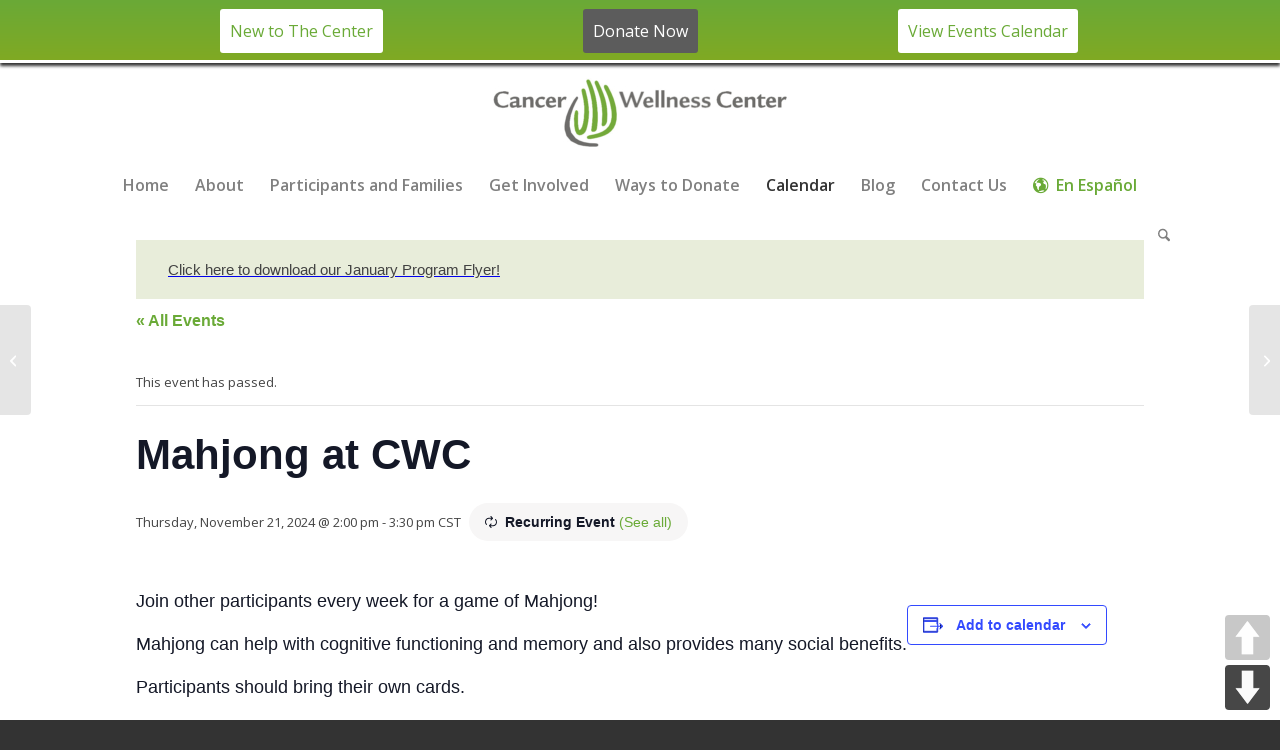

--- FILE ---
content_type: text/html; charset=UTF-8
request_url: https://www.cancerwellness.org/event/mahjong-at-cwc-2-2024-03-14/2024-11-21/
body_size: 28393
content:
<!DOCTYPE html>
<html lang="en-US" class="html_stretched responsive av-preloader-disabled  html_header_top html_logo_center html_bottom_nav_header html_menu_right html_slim html_header_sticky html_header_shrinking html_mobile_menu_tablet html_header_searchicon html_content_align_center html_header_unstick_top html_header_stretch_disabled html_minimal_header html_av-submenu-hidden html_av-submenu-display-click html_av-overlay-side html_av-overlay-side-classic html_av-submenu-clone html_entry_id_69054 av-cookies-no-cookie-consent av-no-preview av-default-lightbox html_text_menu_active av-mobile-menu-switch-default">
<head>
<meta charset="UTF-8" />


<!-- mobile setting -->
<meta name="viewport" content="width=device-width, initial-scale=1">

<!-- Scripts/CSS and wp_head hook -->
<link rel='stylesheet' id='tribe-events-views-v2-bootstrap-datepicker-styles-css' href='https://www.cancerwellness.org/wp-content/plugins/the-events-calendar/vendor/bootstrap-datepicker/css/bootstrap-datepicker.standalone.min.css?ver=6.15.13' type='text/css' media='all' />
<link rel='stylesheet' id='tec-variables-skeleton-css' href='https://www.cancerwellness.org/wp-content/plugins/event-tickets/common/build/css/variables-skeleton.css?ver=6.10.1' type='text/css' media='all' />
<link rel='stylesheet' id='tribe-common-skeleton-style-css' href='https://www.cancerwellness.org/wp-content/plugins/event-tickets/common/build/css/common-skeleton.css?ver=6.10.1' type='text/css' media='all' />
<link rel='stylesheet' id='tribe-tooltipster-css-css' href='https://www.cancerwellness.org/wp-content/plugins/event-tickets/common/vendor/tooltipster/tooltipster.bundle.min.css?ver=6.10.1' type='text/css' media='all' />
<link rel='stylesheet' id='tribe-events-views-v2-skeleton-css' href='https://www.cancerwellness.org/wp-content/plugins/the-events-calendar/build/css/views-skeleton.css?ver=6.15.13' type='text/css' media='all' />
<link rel='stylesheet' id='tec-variables-full-css' href='https://www.cancerwellness.org/wp-content/plugins/event-tickets/common/build/css/variables-full.css?ver=6.10.1' type='text/css' media='all' />
<link rel='stylesheet' id='tribe-common-full-style-css' href='https://www.cancerwellness.org/wp-content/plugins/event-tickets/common/build/css/common-full.css?ver=6.10.1' type='text/css' media='all' />
<link rel='stylesheet' id='tribe-events-views-v2-full-css' href='https://www.cancerwellness.org/wp-content/plugins/the-events-calendar/build/css/views-full.css?ver=6.15.13' type='text/css' media='all' />
<link rel='stylesheet' id='tribe-events-views-v2-print-css' href='https://www.cancerwellness.org/wp-content/plugins/the-events-calendar/build/css/views-print.css?ver=6.15.13' type='text/css' media='print' />
<link rel='stylesheet' id='tribe-events-pro-views-v2-print-css' href='https://www.cancerwellness.org/wp-content/plugins/events-calendar-pro/build/css/views-print.css?ver=7.7.11' type='text/css' media='print' />
<meta name='robots' content='index, follow, max-image-preview:large, max-snippet:-1, max-video-preview:-1' />
<style type="text/css">@font-face { font-family: 'star'; src: url('https://www.cancerwellness.org/wp-content/plugins/woocommerce/assets/fonts/star.eot'); src: url('https://www.cancerwellness.org/wp-content/plugins/woocommerce/assets/fonts/star.eot?#iefix') format('embedded-opentype'), 	  url('https://www.cancerwellness.org/wp-content/plugins/woocommerce/assets/fonts/star.woff') format('woff'), 	  url('https://www.cancerwellness.org/wp-content/plugins/woocommerce/assets/fonts/star.ttf') format('truetype'), 	  url('https://www.cancerwellness.org/wp-content/plugins/woocommerce/assets/fonts/star.svg#star') format('svg'); font-weight: normal; font-style: normal;  } @font-face { font-family: 'WooCommerce'; src: url('https://www.cancerwellness.org/wp-content/plugins/woocommerce/assets/fonts/WooCommerce.eot'); src: url('https://www.cancerwellness.org/wp-content/plugins/woocommerce/assets/fonts/WooCommerce.eot?#iefix') format('embedded-opentype'), 	  url('https://www.cancerwellness.org/wp-content/plugins/woocommerce/assets/fonts/WooCommerce.woff') format('woff'), 	  url('https://www.cancerwellness.org/wp-content/plugins/woocommerce/assets/fonts/WooCommerce.ttf') format('truetype'), 	  url('https://www.cancerwellness.org/wp-content/plugins/woocommerce/assets/fonts/WooCommerce.svg#WooCommerce') format('svg'); font-weight: normal; font-style: normal;  } </style>
	<!-- This site is optimized with the Yoast SEO plugin v26.6 - https://yoast.com/wordpress/plugins/seo/ -->
	<title>Mahjong at CWC | Cancer Wellness Center</title>
	<link rel="canonical" href="https://www.cancerwellness.org/event/mahjong-at-cwc-2-2024-03-14/2024-11-21/" />
	<meta property="og:locale" content="en_US" />
	<meta property="og:type" content="article" />
	<meta property="og:title" content="Mahjong at CWC | Cancer Wellness Center" />
	<meta property="og:description" content="Join other participants every week for a game of Mahjong! Mahjong can help with cognitive functioning and memory and also provides many social benefits. Participants should bring their own cards. [&hellip;]" />
	<meta property="og:url" content="https://www.cancerwellness.org/event/mahjong-at-cwc-2-2024-03-14/2024-11-21/" />
	<meta property="og:site_name" content="Cancer Wellness Center" />
	<meta property="article:publisher" content="https://www.facebook.com/cancerwellnesscenter/" />
	<meta name="twitter:card" content="summary_large_image" />
	<meta name="twitter:site" content="@cancer_wellness" />
	<meta name="twitter:label1" content="Est. reading time" />
	<meta name="twitter:data1" content="1 minute" />
	<script type="application/ld+json" class="yoast-schema-graph">{"@context":"https://schema.org","@graph":[{"@type":"WebPage","@id":"https://www.cancerwellness.org/event/mahjong-at-cwc-2-2024-03-14/2024-11-21/","url":"https://www.cancerwellness.org/event/mahjong-at-cwc-2-2024-03-14/2024-11-21/","name":"Mahjong at CWC | Cancer Wellness Center","isPartOf":{"@id":"https://www.cancerwellness.org/#website"},"datePublished":"2023-11-28T20:29:23+00:00","breadcrumb":{"@id":"https://www.cancerwellness.org/event/mahjong-at-cwc-2-2024-03-14/2024-11-21/#breadcrumb"},"inLanguage":"en-US","potentialAction":[{"@type":"ReadAction","target":["https://www.cancerwellness.org/event/mahjong-at-cwc-2-2024-03-14/2024-11-21/"]}]},{"@type":"BreadcrumbList","@id":"https://www.cancerwellness.org/event/mahjong-at-cwc-2-2024-03-14/2024-11-21/#breadcrumb","itemListElement":[{"@type":"ListItem","position":1,"name":"Home","item":"https://www.cancerwellness.org/homepage/"},{"@type":"ListItem","position":2,"name":"Events","item":"https://www.cancerwellness.org/events/"},{"@type":"ListItem","position":3,"name":"Mahjong at CWC","item":"https://www.cancerwellness.org/event/mahjong-at-cwc-2-2024-03-14/2024-03-14/"},{"@type":"ListItem","position":4,"name":"Mahjong at CWC"}]},{"@type":"WebSite","@id":"https://www.cancerwellness.org/#website","url":"https://www.cancerwellness.org/","name":"Cancer Wellness Center","description":"The center’s mission is to help anyone impacted by a cancer diagnosis.","publisher":{"@id":"https://www.cancerwellness.org/#organization"},"potentialAction":[{"@type":"SearchAction","target":{"@type":"EntryPoint","urlTemplate":"https://www.cancerwellness.org/?s={search_term_string}"},"query-input":{"@type":"PropertyValueSpecification","valueRequired":true,"valueName":"search_term_string"}}],"inLanguage":"en-US"},{"@type":"Organization","@id":"https://www.cancerwellness.org/#organization","name":"Cancer Wellness Center","url":"https://www.cancerwellness.org/","logo":{"@type":"ImageObject","inLanguage":"en-US","@id":"https://www.cancerwellness.org/#/schema/logo/image/","url":"https://www.cancerwellness.org/wp-content/uploads/2018/08/CWC_logo_2C-no-location.png","contentUrl":"https://www.cancerwellness.org/wp-content/uploads/2018/08/CWC_logo_2C-no-location.png","width":3933,"height":904,"caption":"Cancer Wellness Center"},"image":{"@id":"https://www.cancerwellness.org/#/schema/logo/image/"},"sameAs":["https://www.facebook.com/cancerwellnesscenter/","https://x.com/cancer_wellness","https://www.instagram.com/cancerwellnessctr/","https://www.linkedin.com/company/cancer-wellness-center/","https://www.youtube.com/channel/UCF-_bw7IWamDhGMLMC2UF2w"]},{"@type":"Event","name":"Mahjong at CWC","description":"Join other participants every week for a game of Mahjong! Mahjong can help with cognitive functioning and memory and also provides many social benefits. Participants should bring their own cards. [&hellip;]","url":"https://www.cancerwellness.org/event/mahjong-at-cwc-2-2024-03-14/2024-11-21/","eventAttendanceMode":"https://schema.org/OfflineEventAttendanceMode","eventStatus":"https://schema.org/EventScheduled","startDate":"2024-11-21T14:00:00-06:00","endDate":"2024-11-21T15:30:00-06:00","location":{"@type":"Place","name":"Cancer Wellness Center Northbrook","description":"","url":"https://www.cancerwellness.org/venue/cancer-wellness-center/","address":{"@type":"PostalAddress","streetAddress":"215 Revere Dr","addressLocality":"Northbrook","addressRegion":"IL","postalCode":"60062","addressCountry":"United States"},"telephone":"","sameAs":""},"@id":"https://www.cancerwellness.org/event/mahjong-at-cwc-2-2024-03-14/2024-11-21/#event","mainEntityOfPage":{"@id":"https://www.cancerwellness.org/event/mahjong-at-cwc-2-2024-03-14/2024-11-21/"}}]}</script>
	<!-- / Yoast SEO plugin. -->


<link rel='dns-prefetch' href='//connect.facebook.net' />
<link rel='dns-prefetch' href='//www.googletagmanager.com' />
<link rel='dns-prefetch' href='//js.stripe.com' />

<link rel="alternate" type="application/rss+xml" title="Cancer Wellness Center &raquo; Feed" href="https://www.cancerwellness.org/feed/" />
<link rel="alternate" type="text/calendar" title="Cancer Wellness Center &raquo; iCal Feed" href="https://www.cancerwellness.org/events/?ical=1" />
<link rel="alternate" title="oEmbed (JSON)" type="application/json+oembed" href="https://www.cancerwellness.org/wp-json/oembed/1.0/embed?url=https%3A%2F%2Fwww.cancerwellness.org%2Fevent%2Fmahjong-at-cwc-2-2024-03-14%2F2024-11-21%2F" />
<link rel="alternate" title="oEmbed (XML)" type="text/xml+oembed" href="https://www.cancerwellness.org/wp-json/oembed/1.0/embed?url=https%3A%2F%2Fwww.cancerwellness.org%2Fevent%2Fmahjong-at-cwc-2-2024-03-14%2F2024-11-21%2F&#038;format=xml" />

<!-- google webfont font replacement -->

			<script type='text/javascript'>

				(function() {

					/*	check if webfonts are disabled by user setting via cookie - or user must opt in.	*/
					var html = document.getElementsByTagName('html')[0];
					var cookie_check = html.className.indexOf('av-cookies-needs-opt-in') >= 0 || html.className.indexOf('av-cookies-can-opt-out') >= 0;
					var allow_continue = true;
					var silent_accept_cookie = html.className.indexOf('av-cookies-user-silent-accept') >= 0;

					if( cookie_check && ! silent_accept_cookie )
					{
						if( ! document.cookie.match(/aviaCookieConsent/) || html.className.indexOf('av-cookies-session-refused') >= 0 )
						{
							allow_continue = false;
						}
						else
						{
							if( ! document.cookie.match(/aviaPrivacyRefuseCookiesHideBar/) )
							{
								allow_continue = false;
							}
							else if( ! document.cookie.match(/aviaPrivacyEssentialCookiesEnabled/) )
							{
								allow_continue = false;
							}
							else if( document.cookie.match(/aviaPrivacyGoogleWebfontsDisabled/) )
							{
								allow_continue = false;
							}
						}
					}

					if( allow_continue )
					{
						var f = document.createElement('link');

						f.type 	= 'text/css';
						f.rel 	= 'stylesheet';
						f.href 	= 'https://fonts.googleapis.com/css?family=Open+Sans:400,600&display=auto';
						f.id 	= 'avia-google-webfont';

						document.getElementsByTagName('head')[0].appendChild(f);
					}
				})();

			</script>
			<style id='wp-img-auto-sizes-contain-inline-css' type='text/css'>
img:is([sizes=auto i],[sizes^="auto," i]){contain-intrinsic-size:3000px 1500px}
/*# sourceURL=wp-img-auto-sizes-contain-inline-css */
</style>
<link rel='stylesheet' id='tribe-events-full-pro-calendar-style-css' href='https://www.cancerwellness.org/wp-content/plugins/events-calendar-pro/build/css/tribe-events-pro-full.css?ver=7.7.11' type='text/css' media='all' />
<link rel='stylesheet' id='tribe-events-virtual-skeleton-css' href='https://www.cancerwellness.org/wp-content/plugins/events-calendar-pro/build/css/events-virtual-skeleton.css?ver=7.7.11' type='text/css' media='all' />
<link rel='stylesheet' id='tribe-events-virtual-full-css' href='https://www.cancerwellness.org/wp-content/plugins/events-calendar-pro/build/css/events-virtual-full.css?ver=7.7.11' type='text/css' media='all' />
<link rel='stylesheet' id='tribe-events-virtual-single-skeleton-css' href='https://www.cancerwellness.org/wp-content/plugins/events-calendar-pro/build/css/events-virtual-single-skeleton.css?ver=7.7.11' type='text/css' media='all' />
<link rel='stylesheet' id='tribe-events-virtual-single-full-css' href='https://www.cancerwellness.org/wp-content/plugins/events-calendar-pro/build/css/events-virtual-single-full.css?ver=7.7.11' type='text/css' media='all' />
<link rel='stylesheet' id='tec-events-pro-single-css' href='https://www.cancerwellness.org/wp-content/plugins/events-calendar-pro/build/css/events-single.css?ver=7.7.11' type='text/css' media='all' />
<link rel='stylesheet' id='tribe-events-calendar-pro-style-css' href='https://www.cancerwellness.org/wp-content/plugins/events-calendar-pro/build/css/tribe-events-pro-full.css?ver=7.7.11' type='text/css' media='all' />
<link rel='stylesheet' id='tribe-events-pro-mini-calendar-block-styles-css' href='https://www.cancerwellness.org/wp-content/plugins/events-calendar-pro/build/css/tribe-events-pro-mini-calendar-block.css?ver=7.7.11' type='text/css' media='all' />
<link rel='stylesheet' id='dashicons-css' href='https://www.cancerwellness.org/wp-includes/css/dashicons.min.css?ver=6.9' type='text/css' media='all' />
<link rel='stylesheet' id='event-tickets-plus-tickets-css-css' href='https://www.cancerwellness.org/wp-content/plugins/event-tickets-plus/build/css/tickets.css?ver=6.9.0' type='text/css' media='all' />
<link rel='stylesheet' id='event-tickets-tickets-css-css' href='https://www.cancerwellness.org/wp-content/plugins/event-tickets/build/css/tickets-v1.css?ver=5.27.3' type='text/css' media='all' />
<link rel='stylesheet' id='event-tickets-tickets-rsvp-css-css' href='https://www.cancerwellness.org/wp-content/plugins/event-tickets/build/css/rsvp-v1.css?ver=5.27.3' type='text/css' media='all' />
<link rel='stylesheet' id='tribe-events-v2-single-skeleton-css' href='https://www.cancerwellness.org/wp-content/plugins/the-events-calendar/build/css/tribe-events-single-skeleton.css?ver=6.15.13' type='text/css' media='all' />
<link rel='stylesheet' id='tribe-events-v2-single-skeleton-full-css' href='https://www.cancerwellness.org/wp-content/plugins/the-events-calendar/build/css/tribe-events-single-full.css?ver=6.15.13' type='text/css' media='all' />
<link rel='stylesheet' id='tribe-events-virtual-single-v2-skeleton-css' href='https://www.cancerwellness.org/wp-content/plugins/events-calendar-pro/build/css/events-virtual-single-v2-skeleton.css?ver=7.7.11' type='text/css' media='all' />
<link rel='stylesheet' id='tribe-events-virtual-single-v2-full-css' href='https://www.cancerwellness.org/wp-content/plugins/events-calendar-pro/build/css/events-virtual-single-v2-full.css?ver=7.7.11' type='text/css' media='all' />
<link rel='stylesheet' id='tribe-events-v2-virtual-single-block-css' href='https://www.cancerwellness.org/wp-content/plugins/events-calendar-pro/build/css/events-virtual-single-block.css?ver=7.7.11' type='text/css' media='all' />
<style id='wp-emoji-styles-inline-css' type='text/css'>

	img.wp-smiley, img.emoji {
		display: inline !important;
		border: none !important;
		box-shadow: none !important;
		height: 1em !important;
		width: 1em !important;
		margin: 0 0.07em !important;
		vertical-align: -0.1em !important;
		background: none !important;
		padding: 0 !important;
	}
/*# sourceURL=wp-emoji-styles-inline-css */
</style>
<link rel='stylesheet' id='wp-block-library-css' href='https://www.cancerwellness.org/wp-includes/css/dist/block-library/style.min.css?ver=6.9' type='text/css' media='all' />
<link rel='stylesheet' id='wc-blocks-style-css' href='https://www.cancerwellness.org/wp-content/plugins/woocommerce/assets/client/blocks/wc-blocks.css?ver=wc-10.4.3' type='text/css' media='all' />
<style id='global-styles-inline-css' type='text/css'>
:root{--wp--preset--aspect-ratio--square: 1;--wp--preset--aspect-ratio--4-3: 4/3;--wp--preset--aspect-ratio--3-4: 3/4;--wp--preset--aspect-ratio--3-2: 3/2;--wp--preset--aspect-ratio--2-3: 2/3;--wp--preset--aspect-ratio--16-9: 16/9;--wp--preset--aspect-ratio--9-16: 9/16;--wp--preset--color--black: #000000;--wp--preset--color--cyan-bluish-gray: #abb8c3;--wp--preset--color--white: #ffffff;--wp--preset--color--pale-pink: #f78da7;--wp--preset--color--vivid-red: #cf2e2e;--wp--preset--color--luminous-vivid-orange: #ff6900;--wp--preset--color--luminous-vivid-amber: #fcb900;--wp--preset--color--light-green-cyan: #7bdcb5;--wp--preset--color--vivid-green-cyan: #00d084;--wp--preset--color--pale-cyan-blue: #8ed1fc;--wp--preset--color--vivid-cyan-blue: #0693e3;--wp--preset--color--vivid-purple: #9b51e0;--wp--preset--color--metallic-red: #b02b2c;--wp--preset--color--maximum-yellow-red: #edae44;--wp--preset--color--yellow-sun: #eeee22;--wp--preset--color--palm-leaf: #83a846;--wp--preset--color--aero: #7bb0e7;--wp--preset--color--old-lavender: #745f7e;--wp--preset--color--steel-teal: #5f8789;--wp--preset--color--raspberry-pink: #d65799;--wp--preset--color--medium-turquoise: #4ecac2;--wp--preset--gradient--vivid-cyan-blue-to-vivid-purple: linear-gradient(135deg,rgb(6,147,227) 0%,rgb(155,81,224) 100%);--wp--preset--gradient--light-green-cyan-to-vivid-green-cyan: linear-gradient(135deg,rgb(122,220,180) 0%,rgb(0,208,130) 100%);--wp--preset--gradient--luminous-vivid-amber-to-luminous-vivid-orange: linear-gradient(135deg,rgb(252,185,0) 0%,rgb(255,105,0) 100%);--wp--preset--gradient--luminous-vivid-orange-to-vivid-red: linear-gradient(135deg,rgb(255,105,0) 0%,rgb(207,46,46) 100%);--wp--preset--gradient--very-light-gray-to-cyan-bluish-gray: linear-gradient(135deg,rgb(238,238,238) 0%,rgb(169,184,195) 100%);--wp--preset--gradient--cool-to-warm-spectrum: linear-gradient(135deg,rgb(74,234,220) 0%,rgb(151,120,209) 20%,rgb(207,42,186) 40%,rgb(238,44,130) 60%,rgb(251,105,98) 80%,rgb(254,248,76) 100%);--wp--preset--gradient--blush-light-purple: linear-gradient(135deg,rgb(255,206,236) 0%,rgb(152,150,240) 100%);--wp--preset--gradient--blush-bordeaux: linear-gradient(135deg,rgb(254,205,165) 0%,rgb(254,45,45) 50%,rgb(107,0,62) 100%);--wp--preset--gradient--luminous-dusk: linear-gradient(135deg,rgb(255,203,112) 0%,rgb(199,81,192) 50%,rgb(65,88,208) 100%);--wp--preset--gradient--pale-ocean: linear-gradient(135deg,rgb(255,245,203) 0%,rgb(182,227,212) 50%,rgb(51,167,181) 100%);--wp--preset--gradient--electric-grass: linear-gradient(135deg,rgb(202,248,128) 0%,rgb(113,206,126) 100%);--wp--preset--gradient--midnight: linear-gradient(135deg,rgb(2,3,129) 0%,rgb(40,116,252) 100%);--wp--preset--font-size--small: 1rem;--wp--preset--font-size--medium: 1.125rem;--wp--preset--font-size--large: 1.75rem;--wp--preset--font-size--x-large: clamp(1.75rem, 3vw, 2.25rem);--wp--preset--spacing--20: 0.44rem;--wp--preset--spacing--30: 0.67rem;--wp--preset--spacing--40: 1rem;--wp--preset--spacing--50: 1.5rem;--wp--preset--spacing--60: 2.25rem;--wp--preset--spacing--70: 3.38rem;--wp--preset--spacing--80: 5.06rem;--wp--preset--shadow--natural: 6px 6px 9px rgba(0, 0, 0, 0.2);--wp--preset--shadow--deep: 12px 12px 50px rgba(0, 0, 0, 0.4);--wp--preset--shadow--sharp: 6px 6px 0px rgba(0, 0, 0, 0.2);--wp--preset--shadow--outlined: 6px 6px 0px -3px rgb(255, 255, 255), 6px 6px rgb(0, 0, 0);--wp--preset--shadow--crisp: 6px 6px 0px rgb(0, 0, 0);}:root { --wp--style--global--content-size: 800px;--wp--style--global--wide-size: 1130px; }:where(body) { margin: 0; }.wp-site-blocks > .alignleft { float: left; margin-right: 2em; }.wp-site-blocks > .alignright { float: right; margin-left: 2em; }.wp-site-blocks > .aligncenter { justify-content: center; margin-left: auto; margin-right: auto; }:where(.is-layout-flex){gap: 0.5em;}:where(.is-layout-grid){gap: 0.5em;}.is-layout-flow > .alignleft{float: left;margin-inline-start: 0;margin-inline-end: 2em;}.is-layout-flow > .alignright{float: right;margin-inline-start: 2em;margin-inline-end: 0;}.is-layout-flow > .aligncenter{margin-left: auto !important;margin-right: auto !important;}.is-layout-constrained > .alignleft{float: left;margin-inline-start: 0;margin-inline-end: 2em;}.is-layout-constrained > .alignright{float: right;margin-inline-start: 2em;margin-inline-end: 0;}.is-layout-constrained > .aligncenter{margin-left: auto !important;margin-right: auto !important;}.is-layout-constrained > :where(:not(.alignleft):not(.alignright):not(.alignfull)){max-width: var(--wp--style--global--content-size);margin-left: auto !important;margin-right: auto !important;}.is-layout-constrained > .alignwide{max-width: var(--wp--style--global--wide-size);}body .is-layout-flex{display: flex;}.is-layout-flex{flex-wrap: wrap;align-items: center;}.is-layout-flex > :is(*, div){margin: 0;}body .is-layout-grid{display: grid;}.is-layout-grid > :is(*, div){margin: 0;}body{padding-top: 0px;padding-right: 0px;padding-bottom: 0px;padding-left: 0px;}a:where(:not(.wp-element-button)){text-decoration: underline;}:root :where(.wp-element-button, .wp-block-button__link){background-color: #32373c;border-width: 0;color: #fff;font-family: inherit;font-size: inherit;font-style: inherit;font-weight: inherit;letter-spacing: inherit;line-height: inherit;padding-top: calc(0.667em + 2px);padding-right: calc(1.333em + 2px);padding-bottom: calc(0.667em + 2px);padding-left: calc(1.333em + 2px);text-decoration: none;text-transform: inherit;}.has-black-color{color: var(--wp--preset--color--black) !important;}.has-cyan-bluish-gray-color{color: var(--wp--preset--color--cyan-bluish-gray) !important;}.has-white-color{color: var(--wp--preset--color--white) !important;}.has-pale-pink-color{color: var(--wp--preset--color--pale-pink) !important;}.has-vivid-red-color{color: var(--wp--preset--color--vivid-red) !important;}.has-luminous-vivid-orange-color{color: var(--wp--preset--color--luminous-vivid-orange) !important;}.has-luminous-vivid-amber-color{color: var(--wp--preset--color--luminous-vivid-amber) !important;}.has-light-green-cyan-color{color: var(--wp--preset--color--light-green-cyan) !important;}.has-vivid-green-cyan-color{color: var(--wp--preset--color--vivid-green-cyan) !important;}.has-pale-cyan-blue-color{color: var(--wp--preset--color--pale-cyan-blue) !important;}.has-vivid-cyan-blue-color{color: var(--wp--preset--color--vivid-cyan-blue) !important;}.has-vivid-purple-color{color: var(--wp--preset--color--vivid-purple) !important;}.has-metallic-red-color{color: var(--wp--preset--color--metallic-red) !important;}.has-maximum-yellow-red-color{color: var(--wp--preset--color--maximum-yellow-red) !important;}.has-yellow-sun-color{color: var(--wp--preset--color--yellow-sun) !important;}.has-palm-leaf-color{color: var(--wp--preset--color--palm-leaf) !important;}.has-aero-color{color: var(--wp--preset--color--aero) !important;}.has-old-lavender-color{color: var(--wp--preset--color--old-lavender) !important;}.has-steel-teal-color{color: var(--wp--preset--color--steel-teal) !important;}.has-raspberry-pink-color{color: var(--wp--preset--color--raspberry-pink) !important;}.has-medium-turquoise-color{color: var(--wp--preset--color--medium-turquoise) !important;}.has-black-background-color{background-color: var(--wp--preset--color--black) !important;}.has-cyan-bluish-gray-background-color{background-color: var(--wp--preset--color--cyan-bluish-gray) !important;}.has-white-background-color{background-color: var(--wp--preset--color--white) !important;}.has-pale-pink-background-color{background-color: var(--wp--preset--color--pale-pink) !important;}.has-vivid-red-background-color{background-color: var(--wp--preset--color--vivid-red) !important;}.has-luminous-vivid-orange-background-color{background-color: var(--wp--preset--color--luminous-vivid-orange) !important;}.has-luminous-vivid-amber-background-color{background-color: var(--wp--preset--color--luminous-vivid-amber) !important;}.has-light-green-cyan-background-color{background-color: var(--wp--preset--color--light-green-cyan) !important;}.has-vivid-green-cyan-background-color{background-color: var(--wp--preset--color--vivid-green-cyan) !important;}.has-pale-cyan-blue-background-color{background-color: var(--wp--preset--color--pale-cyan-blue) !important;}.has-vivid-cyan-blue-background-color{background-color: var(--wp--preset--color--vivid-cyan-blue) !important;}.has-vivid-purple-background-color{background-color: var(--wp--preset--color--vivid-purple) !important;}.has-metallic-red-background-color{background-color: var(--wp--preset--color--metallic-red) !important;}.has-maximum-yellow-red-background-color{background-color: var(--wp--preset--color--maximum-yellow-red) !important;}.has-yellow-sun-background-color{background-color: var(--wp--preset--color--yellow-sun) !important;}.has-palm-leaf-background-color{background-color: var(--wp--preset--color--palm-leaf) !important;}.has-aero-background-color{background-color: var(--wp--preset--color--aero) !important;}.has-old-lavender-background-color{background-color: var(--wp--preset--color--old-lavender) !important;}.has-steel-teal-background-color{background-color: var(--wp--preset--color--steel-teal) !important;}.has-raspberry-pink-background-color{background-color: var(--wp--preset--color--raspberry-pink) !important;}.has-medium-turquoise-background-color{background-color: var(--wp--preset--color--medium-turquoise) !important;}.has-black-border-color{border-color: var(--wp--preset--color--black) !important;}.has-cyan-bluish-gray-border-color{border-color: var(--wp--preset--color--cyan-bluish-gray) !important;}.has-white-border-color{border-color: var(--wp--preset--color--white) !important;}.has-pale-pink-border-color{border-color: var(--wp--preset--color--pale-pink) !important;}.has-vivid-red-border-color{border-color: var(--wp--preset--color--vivid-red) !important;}.has-luminous-vivid-orange-border-color{border-color: var(--wp--preset--color--luminous-vivid-orange) !important;}.has-luminous-vivid-amber-border-color{border-color: var(--wp--preset--color--luminous-vivid-amber) !important;}.has-light-green-cyan-border-color{border-color: var(--wp--preset--color--light-green-cyan) !important;}.has-vivid-green-cyan-border-color{border-color: var(--wp--preset--color--vivid-green-cyan) !important;}.has-pale-cyan-blue-border-color{border-color: var(--wp--preset--color--pale-cyan-blue) !important;}.has-vivid-cyan-blue-border-color{border-color: var(--wp--preset--color--vivid-cyan-blue) !important;}.has-vivid-purple-border-color{border-color: var(--wp--preset--color--vivid-purple) !important;}.has-metallic-red-border-color{border-color: var(--wp--preset--color--metallic-red) !important;}.has-maximum-yellow-red-border-color{border-color: var(--wp--preset--color--maximum-yellow-red) !important;}.has-yellow-sun-border-color{border-color: var(--wp--preset--color--yellow-sun) !important;}.has-palm-leaf-border-color{border-color: var(--wp--preset--color--palm-leaf) !important;}.has-aero-border-color{border-color: var(--wp--preset--color--aero) !important;}.has-old-lavender-border-color{border-color: var(--wp--preset--color--old-lavender) !important;}.has-steel-teal-border-color{border-color: var(--wp--preset--color--steel-teal) !important;}.has-raspberry-pink-border-color{border-color: var(--wp--preset--color--raspberry-pink) !important;}.has-medium-turquoise-border-color{border-color: var(--wp--preset--color--medium-turquoise) !important;}.has-vivid-cyan-blue-to-vivid-purple-gradient-background{background: var(--wp--preset--gradient--vivid-cyan-blue-to-vivid-purple) !important;}.has-light-green-cyan-to-vivid-green-cyan-gradient-background{background: var(--wp--preset--gradient--light-green-cyan-to-vivid-green-cyan) !important;}.has-luminous-vivid-amber-to-luminous-vivid-orange-gradient-background{background: var(--wp--preset--gradient--luminous-vivid-amber-to-luminous-vivid-orange) !important;}.has-luminous-vivid-orange-to-vivid-red-gradient-background{background: var(--wp--preset--gradient--luminous-vivid-orange-to-vivid-red) !important;}.has-very-light-gray-to-cyan-bluish-gray-gradient-background{background: var(--wp--preset--gradient--very-light-gray-to-cyan-bluish-gray) !important;}.has-cool-to-warm-spectrum-gradient-background{background: var(--wp--preset--gradient--cool-to-warm-spectrum) !important;}.has-blush-light-purple-gradient-background{background: var(--wp--preset--gradient--blush-light-purple) !important;}.has-blush-bordeaux-gradient-background{background: var(--wp--preset--gradient--blush-bordeaux) !important;}.has-luminous-dusk-gradient-background{background: var(--wp--preset--gradient--luminous-dusk) !important;}.has-pale-ocean-gradient-background{background: var(--wp--preset--gradient--pale-ocean) !important;}.has-electric-grass-gradient-background{background: var(--wp--preset--gradient--electric-grass) !important;}.has-midnight-gradient-background{background: var(--wp--preset--gradient--midnight) !important;}.has-small-font-size{font-size: var(--wp--preset--font-size--small) !important;}.has-medium-font-size{font-size: var(--wp--preset--font-size--medium) !important;}.has-large-font-size{font-size: var(--wp--preset--font-size--large) !important;}.has-x-large-font-size{font-size: var(--wp--preset--font-size--x-large) !important;}
/*# sourceURL=global-styles-inline-css */
</style>

<link rel='stylesheet' id='tribe-events-v2-single-blocks-css' href='https://www.cancerwellness.org/wp-content/plugins/the-events-calendar/build/css/tribe-events-single-blocks.css?ver=6.15.13' type='text/css' media='all' />
<link rel='stylesheet' id='ctct_form_styles-css' href='https://www.cancerwellness.org/wp-content/plugins/constant-contact-forms/assets/css/style.css?ver=2.15.2' type='text/css' media='all' />
<link rel='stylesheet' id='cwc-styles-css' href='https://www.cancerwellness.org/wp-content/plugins/cwc-custom/css/custom.css?ver=1.05' type='text/css' media='all' />
<link rel='stylesheet' id='pageScrollButtonsStyle-css' href='https://www.cancerwellness.org/wp-content/plugins/smooth-page-scroll-updown-buttons/assets/css/smooth-page-scroll-updown-buttons.css?ver=1.4.2' type='text/css' media='all' />
<style id='woocommerce-inline-inline-css' type='text/css'>
.woocommerce form .form-row .required { visibility: visible; }
/*# sourceURL=woocommerce-inline-inline-css */
</style>
<link rel='stylesheet' id='contact-form-7-css' href='https://www.cancerwellness.org/wp-content/plugins/contact-form-7/includes/css/styles.css?ver=6.1.4' type='text/css' media='all' />
<link rel='stylesheet' id='wpcf7-redirect-script-frontend-css' href='https://www.cancerwellness.org/wp-content/plugins/wpcf7-redirect/build/assets/frontend-script.css?ver=2c532d7e2be36f6af233' type='text/css' media='all' />
<link rel='stylesheet' id='tribe-events-block-event-venue-css' href='https://www.cancerwellness.org/wp-content/plugins/the-events-calendar/build/event-venue/frontend.css?ver=6.15.13' type='text/css' media='all' />
<link rel='stylesheet' id='event-tickets-rsvp-css' href='https://www.cancerwellness.org/wp-content/plugins/event-tickets/build/css/rsvp.css?ver=5.27.3' type='text/css' media='all' />
<link rel='stylesheet' id='woocommerce-nyp-css' href='https://www.cancerwellness.org/wp-content/plugins/woocommerce-name-your-price/assets/css/frontend/name-your-price.min.css?ver=3.7.0' type='text/css' media='all' />
<link rel='stylesheet' id='avia-merged-styles-css' href='https://www.cancerwellness.org/wp-content/uploads/dynamic_avia/avia-merged-styles-0c0bb4ac27599db72080dc640c36403e---6955c54fbeb23.css' type='text/css' media='all' />
<script type="text/javascript" id="woocommerce-google-analytics-integration-gtag-js-after">
/* <![CDATA[ */
/* Google Analytics for WooCommerce (gtag.js) */
					window.dataLayer = window.dataLayer || [];
					function gtag(){dataLayer.push(arguments);}
					// Set up default consent state.
					for ( const mode of [{"analytics_storage":"denied","ad_storage":"denied","ad_user_data":"denied","ad_personalization":"denied","region":["AT","BE","BG","HR","CY","CZ","DK","EE","FI","FR","DE","GR","HU","IS","IE","IT","LV","LI","LT","LU","MT","NL","NO","PL","PT","RO","SK","SI","ES","SE","GB","CH"]}] || [] ) {
						gtag( "consent", "default", { "wait_for_update": 500, ...mode } );
					}
					gtag("js", new Date());
					gtag("set", "developer_id.dOGY3NW", true);
					gtag("config", "G-WNDJGLTNPT", {"track_404":true,"allow_google_signals":true,"logged_in":false,"linker":{"domains":[],"allow_incoming":false},"custom_map":{"dimension1":"logged_in"}});
//# sourceURL=woocommerce-google-analytics-integration-gtag-js-after
/* ]]> */
</script>
<script type="text/javascript" src="https://www.cancerwellness.org/wp-includes/js/jquery/jquery.min.js?ver=3.7.1" id="jquery-core-js"></script>
<script type="text/javascript" src="https://www.cancerwellness.org/wp-includes/js/jquery/jquery-migrate.min.js?ver=3.4.1" id="jquery-migrate-js"></script>
<script type="text/javascript" src="https://www.cancerwellness.org/wp-content/plugins/event-tickets/common/build/js/tribe-common.js?ver=9c44e11f3503a33e9540" id="tribe-common-js"></script>
<script type="text/javascript" src="https://www.cancerwellness.org/wp-content/plugins/the-events-calendar/build/js/views/breakpoints.js?ver=4208de2df2852e0b91ec" id="tribe-events-views-v2-breakpoints-js"></script>
<script type="text/javascript" src="https://www.cancerwellness.org/wp-content/plugins/cwc-custom/js/custom.js?ver=1.05" id="cwc_custom-js"></script>
<script type="text/javascript" src="https://js.stripe.com/v3/?ver=6.9" id="cwc-stripe-js"></script>
<script type="text/javascript" src="https://www.cancerwellness.org/wp-content/plugins/woocommerce/assets/js/js-cookie/js.cookie.min.js?ver=2.1.4-wc.10.4.3" id="wc-js-cookie-js" defer="defer" data-wp-strategy="defer"></script>
<script type="text/javascript" id="wc-cart-fragments-js-extra">
/* <![CDATA[ */
var wc_cart_fragments_params = {"ajax_url":"/wp-admin/admin-ajax.php","wc_ajax_url":"/?wc-ajax=%%endpoint%%","cart_hash_key":"wc_cart_hash_6ad7e14a42480af2f8c21b0ac4ab343f","fragment_name":"wc_fragments_6ad7e14a42480af2f8c21b0ac4ab343f","request_timeout":"5000"};
//# sourceURL=wc-cart-fragments-js-extra
/* ]]> */
</script>
<script type="text/javascript" src="https://www.cancerwellness.org/wp-content/plugins/woocommerce/assets/js/frontend/cart-fragments.min.js?ver=10.4.3" id="wc-cart-fragments-js" defer="defer" data-wp-strategy="defer"></script>
<script type="text/javascript" src="https://www.cancerwellness.org/wp-content/plugins/woocommerce/assets/js/jquery-blockui/jquery.blockUI.min.js?ver=2.7.0-wc.10.4.3" id="wc-jquery-blockui-js" defer="defer" data-wp-strategy="defer"></script>
<script type="text/javascript" id="wc-add-to-cart-js-extra">
/* <![CDATA[ */
var wc_add_to_cart_params = {"ajax_url":"/wp-admin/admin-ajax.php","wc_ajax_url":"/?wc-ajax=%%endpoint%%","i18n_view_cart":"View cart","cart_url":"https://www.cancerwellness.org/cart/","is_cart":"","cart_redirect_after_add":"no"};
//# sourceURL=wc-add-to-cart-js-extra
/* ]]> */
</script>
<script type="text/javascript" src="https://www.cancerwellness.org/wp-content/plugins/woocommerce/assets/js/frontend/add-to-cart.min.js?ver=10.4.3" id="wc-add-to-cart-js" defer="defer" data-wp-strategy="defer"></script>
<script type="text/javascript" id="woocommerce-js-extra">
/* <![CDATA[ */
var woocommerce_params = {"ajax_url":"/wp-admin/admin-ajax.php","wc_ajax_url":"/?wc-ajax=%%endpoint%%","i18n_password_show":"Show password","i18n_password_hide":"Hide password"};
//# sourceURL=woocommerce-js-extra
/* ]]> */
</script>
<script type="text/javascript" src="https://www.cancerwellness.org/wp-content/plugins/woocommerce/assets/js/frontend/woocommerce.min.js?ver=10.4.3" id="woocommerce-js" defer="defer" data-wp-strategy="defer"></script>
<script type="text/javascript" src="https://www.cancerwellness.org/wp-content/uploads/dynamic_avia/avia-head-scripts-df7886ac2fb9574a410d05285be45af0---6955c54fc44e3.js" id="avia-head-scripts-js"></script>
<link rel="https://api.w.org/" href="https://www.cancerwellness.org/wp-json/" /><link rel="alternate" title="JSON" type="application/json" href="https://www.cancerwellness.org/wp-json/wp/v2/tribe_events/69054" /><link rel="EditURI" type="application/rsd+xml" title="RSD" href="https://www.cancerwellness.org/xmlrpc.php?rsd" />
<meta name="generator" content="WordPress 6.9" />
<meta name="generator" content="WooCommerce 10.4.3" />
<link rel='shortlink' href='https://www.cancerwellness.org/?p=69054' />
	
	<!-- Google Tag Manager -->
	<script>(function(w,d,s,l,i){w[l]=w[l]||[];w[l].push({'gtm.start':
	new Date().getTime(),event:'gtm.js'});var f=d.getElementsByTagName(s)[0],
	j=d.createElement(s),dl=l!='dataLayer'?'&l='+l:'';j.async=true;j.src=
	'https://www.googletagmanager.com/gtm.js?id='+i+dl;f.parentNode.insertBefore(j,f);
	})(window,document,'script','dataLayer','GTM-TH9VGKR');</script>
	<!-- End Google Tag Manager -->
	
			<!-- DO NOT COPY THIS SNIPPET! Start of Page Analytics Tracking for HubSpot WordPress plugin v11.3.33-->
			<script class="hsq-set-content-id" data-content-id="blog-post">
				var _hsq = _hsq || [];
				_hsq.push(["setContentType", "blog-post"]);
			</script>
			<!-- DO NOT COPY THIS SNIPPET! End of Page Analytics Tracking for HubSpot WordPress plugin -->
			<script>  var el_i13_login_captcha=null; var el_i13_register_captcha=null; </script><meta name="et-api-version" content="v1"><meta name="et-api-origin" content="https://www.cancerwellness.org"><link rel="https://theeventscalendar.com/" href="https://www.cancerwellness.org/wp-json/tribe/tickets/v1/" /><meta name="tec-api-version" content="v1"><meta name="tec-api-origin" content="https://www.cancerwellness.org"><link rel="alternate" href="https://www.cancerwellness.org/wp-json/tribe/events/v1/events/69054" />
<link rel="icon" href="https://www.cancerwellness.org/wp-content/uploads/2020/12/favicon-300x300.jpg" type="image/x-icon">
<!--[if lt IE 9]><script src="https://www.cancerwellness.org/wp-content/themes/enfold/js/html5shiv.js"></script><![endif]--><link rel="profile" href="https://gmpg.org/xfn/11" />
<link rel="alternate" type="application/rss+xml" title="Cancer Wellness Center RSS2 Feed" href="https://www.cancerwellness.org/feed/" />
<link rel="pingback" href="https://www.cancerwellness.org/xmlrpc.php" />
	<noscript><style>.woocommerce-product-gallery{ opacity: 1 !important; }</style></noscript>
	
<!-- To speed up the rendering and to display the site as fast as possible to the user we include some styles and scripts for above the fold content inline -->
<script type="text/javascript">'use strict';var avia_is_mobile=!1;if(/Android|webOS|iPhone|iPad|iPod|BlackBerry|IEMobile|Opera Mini/i.test(navigator.userAgent)&&'ontouchstart' in document.documentElement){avia_is_mobile=!0;document.documentElement.className+=' avia_mobile '}
else{document.documentElement.className+=' avia_desktop '};document.documentElement.className+=' js_active ';(function(){var e=['-webkit-','-moz-','-ms-',''],n='',o=!1,a=!1;for(var t in e){if(e[t]+'transform' in document.documentElement.style){o=!0;n=e[t]+'transform'};if(e[t]+'perspective' in document.documentElement.style){a=!0}};if(o){document.documentElement.className+=' avia_transform '};if(a){document.documentElement.className+=' avia_transform3d '};if(typeof document.getElementsByClassName=='function'&&typeof document.documentElement.getBoundingClientRect=='function'&&avia_is_mobile==!1){if(n&&window.innerHeight>0){setTimeout(function(){var e=0,o={},a=0,t=document.getElementsByClassName('av-parallax'),i=window.pageYOffset||document.documentElement.scrollTop;for(e=0;e<t.length;e++){t[e].style.top='0px';o=t[e].getBoundingClientRect();a=Math.ceil((window.innerHeight+i-o.top)*0.3);t[e].style[n]='translate(0px, '+a+'px)';t[e].style.top='auto';t[e].className+=' enabled-parallax '}},50)}}})();</script>		<style type="text/css" id="wp-custom-css">
			.avia-promocontent p{
	color:#000;
	font-weight:bold;
	font-size:18px;
}
.html_header_top.html_header_sticky.html_bottom_nav_header #main{
	padding-top:200px;
}
.grecaptcha-badge{
	display:none;
}
.cwc-green-globe a{
	color:#6aaa37 !important;
}
.cwc-green-globe a:before{
	content:'';
	display:inline-block;
	font-family:'entypo-fontello';
	font-weight:normal;
	margin-right:8px;
}
.cwc-hide-product-image > .avia-section,
.cwc-hide-product-image .product_meta,
.cwc-hide-product-image .single-product-main-image{
	display:none;
}
.cwc-hide-product-image div.product div.summary{
	float:none;
	width:100%;
}
.cwc-hide-product-image .single_add_to_cart_button{
	padding-bottom:13px;
	padding-top:13px;
}
.cwc-hide-product-image .variations td,
.cwc-hide-product-image .variations th{
	border:0;
	display:block;
}
.cwc-hide-product-image .added_to_cart.wc-forward{
	display:inline-block;
	margin-left:1em;
}
.cwc-hide-product-image .minimum-price{
	display:none;
}
.cwc-hide-product-image .single_variation_wrap{
	margin:-1em 0 2em 12px;
}
.cwc-hide-product-image .woocommerce-error.wc-nyp-error{
	padding:1em;
}
.cwc-text-center{
	text-align:center;
}
.html_bottom_nav_header .cart_dropdown{
	margin:0;
	right:25px;
}
.postid-81782 .av-tab-section-inner-container{
	width:100% !important;
}
.postid-81782 .av-tab-section-inner-container .av-layout-tab-inner .container{
	padding:0;
}
.page-tribe-attendee-registration .container .av-content-small.units{
	border-right:0;
	width:100%;
}
.page-tribe-attendee-registration .tribe-common .tribe-tickets__registration__actions{
	margin-top:0 !important;
}
.page-tribe-attendee-registration#top #main .sidebar{
	display:none;
}
.page-tribe-attendee-registration .tribe-common.event-tickets .tribe-common-c-btn, .tribe-common.event-tickets a.tribe-common-c-btn {
  background-color: #6aaa37 !important;
}
.single-tribe_events #tribe-events-content.tribe-events-single .tribe-events-cal-links a {
	color:#000;
}
.tribe-events .tribe-events-calendar-month__multiday-event-bar-inner,
.tribe-events .tribe-events-calendar-month__multiday-event--past .tribe-events-calendar-month__multiday-event-bar-inner{
	background:none;
}
.tribe-events .tribe-events-calendar-month__multiday-event-wrapper:hover .tribe-events-calendar-month__multiday-event-bar-title{
	text-decoration:underline !important;
}
.tribe-ticket.quantity input.minus,
.tribe-ticket.quantity input.plus,
.tribe-ticket.quantity input.tribe-tickets-quantity{
	width: 50px !important;
	display: inline-block !important;
	margin: 0 !important;
	height: 43px !important;
	text-align: center !important;
}
.woocommerce-checkout .tribe-checkout-backlink{
	background-color:#6aaa37;
	border-radius:2px;
	color:#fff;
	display:inline-block;
	font-size:12px;
	padding: 15px;
	margin: 1em 1em 1em 0;
	min-width: 110px;
}
.woocommerce-checkout .tribe-checkout-backlink:hover{
	background-color:#ed6b20;
	color:#fff;
	opacity:0.9;
	text-decoration:none;
}
.woocommerce-thankyou-order-details{
	clear:both;
}
#header #header_main_alternate .container{
	max-width:1160px;
}
#cwc-top-bar{
	color: white;
	background-color: #6aaa37;
	background-image: -moz-linear-gradient(top,#6aaa37,#80a923);
	background-image: -ms-linear-gradient(top,#6aaa37,#80a923);
	background-image: -webkit-gradient(linear,0 0,0 100%,from(#6aaa37),to(#80a923));
	background-image: -webkit-linear-gradient(top,#6aaa37,#80a923);
	background-image: -o-linear-gradient(top,#6aaa37,#80a923);
	background-image: linear-gradient(top,#6aaa37,#80a923);
	background-repeat: repeat-x;
	filter: progid:DXImageTransform.Microsoft.gradient(startColorstr='#6aaa37',endColorstr='#80a923',GradientType=0);
	width:100%;
	border-bottom: 3px solid #fff;
	box-sizing: content-box;
	box-shadow: 0 3px 3px #333;
	margin-bottom:1em;
	font-size:12px;
	z-index:10;
}
#cwc-top-bar a{
	background-color:#fff;
	border-radius:3px;
	color:#6aaa37;
	display:inline-block;
	margin:5px 0;
	padding: 3px 10px;
	text-align:center;
}
#cwc-top-bar a:hover,
#cwc-top-bar a:focus{
	opacity:0.9;
	text-decoration:none;
}
#cwc-top-bar .widget{
	clear:none;
	float:left;
	padding:0;
	width:33%;
}
#cwc-top-bar .widget > div{
	line-height:2em;
}
#cwc-top-bar .widget:nth-of-type(1){
	display:none;
}
#cwc-top-bar .widget:nth-of-type(1) a{
	width:100%;
}
#cwc-top-bar .widget:nth-of-type(2){
	text-align:left;
}
#cwc-top-bar .widget:nth-of-type(3){
	text-align:center;
}
#cwc-top-bar .widget:nth-of-type(1) a,
#cwc-top-bar .widget:nth-of-type(3) a{
	background-color:#5c5c5c;	
	color:#fff;
}
#cwc-top-bar .widget:nth-of-type(4){
	text-align:right;
}
#cwc-top-bar span{
	display:none;
}
#main .tribe-events-before-html p{
	background-color:#e8edda;
	font-size:16px;
	margin-bottom:1em;
	padding:1em 2em;
}
#main .tribe-events-before-html p a{
	text-decoration:underline;
}
#socket .social_bookmarks li a {
	font-size: 24px;
}
#top .social_bookmarks li{
	width:50px;
}
#wc-print-button{
	background-color:#6aaa37;
	border-radius:2px;
	color:#fff;
	display:inline-block;
	float:right;
	font-size:12px;
	padding: 8px 15px;
	margin: 1em 0 1em 1em;
	min-width: 110px;
}
#wc_checkout_add_ons{
	margin-bottom:50px;
}
@media (min-width:768px){
	#cwc-top-bar{
		height:48px;	
	}
}
@media (min-width:990px){
	.inner-container .logo,
	#header_main_alternate{
		margin-top:70px;
	}
	#cwc-top-bar{
		position: fixed;
		height:60px;
	}
	#cwc-top-bar a{
		font-size:16px;
		padding:10px;
	}
	#cwc-top-bar span{
		display:inline;
	}
	#cwc-top-bar .widget{
		width:25%;
	}
	#cwc-top-bar .widget:nth-of-type(3){
		margin-top:4px;
		width:50%;
	}
	#cwc-top-bar .widget:nth-of-type(2){
		margin-top:4px;
		text-align:right;
	}
	#cwc-top-bar .widget:nth-of-type(4){
		margin-top:4px;
		text-align:left;
	}
}
@media (max-width:600px){
	#cwc-top-bar .widget{
		width:50%;
	}
	#cwc-top-bar .widget:nth-of-type(1){
		display:block;
		width:100%;
}
	#cwc-top-bar .widget:nth-of-type(3){
		display:none;
	}
}

		</style>
		<style type="text/css">
		@font-face {font-family: 'entypo-fontello-enfold'; font-weight: normal; font-style: normal; font-display: auto;
		src: url('https://www.cancerwellness.org/wp-content/themes/enfold/config-templatebuilder/avia-template-builder/assets/fonts/entypo-fontello-enfold/entypo-fontello-enfold.woff2') format('woff2'),
		url('https://www.cancerwellness.org/wp-content/themes/enfold/config-templatebuilder/avia-template-builder/assets/fonts/entypo-fontello-enfold/entypo-fontello-enfold.woff') format('woff'),
		url('https://www.cancerwellness.org/wp-content/themes/enfold/config-templatebuilder/avia-template-builder/assets/fonts/entypo-fontello-enfold/entypo-fontello-enfold.ttf') format('truetype'),
		url('https://www.cancerwellness.org/wp-content/themes/enfold/config-templatebuilder/avia-template-builder/assets/fonts/entypo-fontello-enfold/entypo-fontello-enfold.svg#entypo-fontello-enfold') format('svg'),
		url('https://www.cancerwellness.org/wp-content/themes/enfold/config-templatebuilder/avia-template-builder/assets/fonts/entypo-fontello-enfold/entypo-fontello-enfold.eot'),
		url('https://www.cancerwellness.org/wp-content/themes/enfold/config-templatebuilder/avia-template-builder/assets/fonts/entypo-fontello-enfold/entypo-fontello-enfold.eot?#iefix') format('embedded-opentype');
		}

		#top .avia-font-entypo-fontello-enfold, body .avia-font-entypo-fontello-enfold, html body [data-av_iconfont='entypo-fontello-enfold']:before{ font-family: 'entypo-fontello-enfold'; }
		
		@font-face {font-family: 'entypo-fontello'; font-weight: normal; font-style: normal; font-display: auto;
		src: url('https://www.cancerwellness.org/wp-content/themes/enfold/config-templatebuilder/avia-template-builder/assets/fonts/entypo-fontello/entypo-fontello.woff2') format('woff2'),
		url('https://www.cancerwellness.org/wp-content/themes/enfold/config-templatebuilder/avia-template-builder/assets/fonts/entypo-fontello/entypo-fontello.woff') format('woff'),
		url('https://www.cancerwellness.org/wp-content/themes/enfold/config-templatebuilder/avia-template-builder/assets/fonts/entypo-fontello/entypo-fontello.ttf') format('truetype'),
		url('https://www.cancerwellness.org/wp-content/themes/enfold/config-templatebuilder/avia-template-builder/assets/fonts/entypo-fontello/entypo-fontello.svg#entypo-fontello') format('svg'),
		url('https://www.cancerwellness.org/wp-content/themes/enfold/config-templatebuilder/avia-template-builder/assets/fonts/entypo-fontello/entypo-fontello.eot'),
		url('https://www.cancerwellness.org/wp-content/themes/enfold/config-templatebuilder/avia-template-builder/assets/fonts/entypo-fontello/entypo-fontello.eot?#iefix') format('embedded-opentype');
		}

		#top .avia-font-entypo-fontello, body .avia-font-entypo-fontello, html body [data-av_iconfont='entypo-fontello']:before{ font-family: 'entypo-fontello'; }
		</style>

<!--
Debugging Info for Theme support: 

Theme: Enfold
Version: 7.1.3
Installed: enfold
AviaFramework Version: 5.6
AviaBuilder Version: 6.0
aviaElementManager Version: 1.0.1
- - - - - - - - - - -
ChildTheme: Enfold Child
ChildTheme Version: 1.0
ChildTheme Installed: enfold

- - - - - - - - - - -
ML:512-PU:66-PLA:32
WP:6.9
Compress: CSS:all theme files - JS:all theme files
Updates: enabled - deprecated Envato API - register Envato Token
PLAu:30
-->
<link rel='stylesheet' id='wc-stripe-blocks-checkout-style-css' href='https://www.cancerwellness.org/wp-content/plugins/woocommerce-gateway-stripe/build/upe-blocks.css?ver=1e1661bb3db973deba05' type='text/css' media='all' />
<meta name="generator" content="WP Rocket 3.20.2" data-wpr-features="wpr_preload_links wpr_desktop" /></head>

<body id="top" class="wp-singular tribe_events-template-default single single-tribe_events postid-69054 wp-theme-enfold wp-child-theme-enfold-child stretched rtl_columns av-curtain-numeric open_sans theme-enfold woocommerce-no-js tribe-events-page-template tribe-theme-enfold tribe-no-js tribe-filter-live ctct-enfold post-type-tribe_events tribe_events_cat-registration-required tribe_events_cat-wellness avia-responsive-images-support avia-woocommerce-30 events-single tribe-events-style-full tribe-events-style-theme" itemscope="itemscope" itemtype="https://schema.org/WebPage" >

	
	<!-- Google Tag Manager (noscript) -->
	<noscript><iframe src="https://www.googletagmanager.com/ns.html?id=GTM-TH9VGKR"
	height="0" width="0" style="display:none;visibility:hidden"></iframe></noscript>
	<!-- End Google Tag Manager (noscript) -->


	<div id='wrap_all'>

	
<header id='header' class='all_colors header_color light_bg_color  av_header_top av_logo_center av_bottom_nav_header av_menu_right av_slim av_header_sticky av_header_shrinking av_header_stretch_disabled av_mobile_menu_tablet av_header_searchicon av_header_unstick_top av_minimal_header av_header_border_disabled' aria-label="Header" data-av_shrink_factor='50' role="banner" itemscope="itemscope" itemtype="https://schema.org/WPHeader" >

		<div  id='header_main' class='container_wrap container_wrap_logo'>

        <div id="cwc-top-bar"><div class="container"><div id="custom_html-5" class="widget_text widget widget_custom_html"><div class="textwidget custom-html-widget"><a href="https://www.cancerwellness.org/ways-to-donate/donate-now/">Donate Now</a></div></div><div id="custom_html-2" class="widget_text widget widget_custom_html"><div class="textwidget custom-html-widget"><a href="https://www.cancerwellness.org/participants-and-families/new-to-the-center/">New to The Center</a></div></div><div id="custom_html-3" class="widget_text widget widget_custom_html"><div class="textwidget custom-html-widget"><a href="https://www.cancerwellness.org/ways-to-donate/donate-now/">Donate Now</a></div></div><div id="custom_html-4" class="widget_text widget widget_custom_html"><div class="textwidget custom-html-widget"><a href="https://www.cancerwellness.org/events/">View Events Calendar</a></div></div></div></div><div class='container av-logo-container'><div class='inner-container'><span class='logo avia-standard-logo'><a href='https://www.cancerwellness.org/' class='' aria-label='Cancer Wellness Center' ><img src="https://www.cancerwellness.org/wp-content/uploads/2020/12/logo-300x90.jpg" height="100" width="300" alt='Cancer Wellness Center' title='' /></a></span></div></div><div id='header_main_alternate' class='container_wrap'><div class='container'><nav class='main_menu' data-selectname='Select a page'  role="navigation" itemscope="itemscope" itemtype="https://schema.org/SiteNavigationElement" ><div class="avia-menu av-main-nav-wrap"><ul role="menu" class="menu av-main-nav" id="avia-menu"><li role="menuitem" id="menu-item-3251" class="menu-item menu-item-type-custom menu-item-object-custom menu-item-home menu-item-top-level menu-item-top-level-1"><a href="https://www.cancerwellness.org/" itemprop="url" tabindex="0"><span class="avia-bullet"></span><span class="avia-menu-text">Home</span><span class="avia-menu-fx"><span class="avia-arrow-wrap"><span class="avia-arrow"></span></span></span></a></li>
<li role="menuitem" id="menu-item-3354" class="menu-item menu-item-type-post_type menu-item-object-page menu-item-has-children menu-item-top-level menu-item-top-level-2"><a href="https://www.cancerwellness.org/about/" itemprop="url" tabindex="0"><span class="avia-bullet"></span><span class="avia-menu-text">About</span><span class="avia-menu-fx"><span class="avia-arrow-wrap"><span class="avia-arrow"></span></span></span></a>


<ul class="sub-menu">
	<li role="menuitem" id="menu-item-3332" class="menu-item menu-item-type-post_type menu-item-object-page"><a href="https://www.cancerwellness.org/about/locations/" itemprop="url" tabindex="0"><span class="avia-bullet"></span><span class="avia-menu-text">Locations</span></a></li>
	<li role="menuitem" id="menu-item-3333" class="menu-item menu-item-type-post_type menu-item-object-page"><a href="https://www.cancerwellness.org/about/staff-list/" itemprop="url" tabindex="0"><span class="avia-bullet"></span><span class="avia-menu-text">Staff List</span></a></li>
	<li role="menuitem" id="menu-item-3355" class="menu-item menu-item-type-post_type menu-item-object-page"><a href="https://www.cancerwellness.org/about/board-of-directors/" itemprop="url" tabindex="0"><span class="avia-bullet"></span><span class="avia-menu-text">Board of Directors</span></a></li>
	<li role="menuitem" id="menu-item-3356" class="menu-item menu-item-type-post_type menu-item-object-page"><a href="https://www.cancerwellness.org/about/employment-opportunities/" itemprop="url" tabindex="0"><span class="avia-bullet"></span><span class="avia-menu-text">Employment Opportunities</span></a></li>
</ul>
</li>
<li role="menuitem" id="menu-item-3322" class="menu-item menu-item-type-post_type menu-item-object-page menu-item-has-children menu-item-top-level menu-item-top-level-3"><a href="https://www.cancerwellness.org/participants-and-families/" itemprop="url" tabindex="0"><span class="avia-bullet"></span><span class="avia-menu-text">Participants and Families</span><span class="avia-menu-fx"><span class="avia-arrow-wrap"><span class="avia-arrow"></span></span></span></a>


<ul class="sub-menu">
	<li role="menuitem" id="menu-item-3324" class="menu-item menu-item-type-post_type menu-item-object-page"><a href="https://www.cancerwellness.org/participants-and-families/new-to-the-center/" itemprop="url" tabindex="0"><span class="avia-bullet"></span><span class="avia-menu-text">New To The Center</span></a></li>
	<li role="menuitem" id="menu-item-3339" class="menu-item menu-item-type-post_type menu-item-object-page"><a href="https://www.cancerwellness.org/participants-and-families/education/" itemprop="url" tabindex="0"><span class="avia-bullet"></span><span class="avia-menu-text">Education</span></a></li>
	<li role="menuitem" id="menu-item-3326" class="menu-item menu-item-type-post_type menu-item-object-page"><a href="https://www.cancerwellness.org/participants-and-families/support-services-counseling-groups/" itemprop="url" tabindex="0"><span class="avia-bullet"></span><span class="avia-menu-text">Support Services: Counseling &#038; Groups</span></a></li>
	<li role="menuitem" id="menu-item-3327" class="menu-item menu-item-type-post_type menu-item-object-page menu-item-has-children"><a href="https://www.cancerwellness.org/participants-and-families/wellness-programs/" itemprop="url" tabindex="0"><span class="avia-bullet"></span><span class="avia-menu-text">Wellness Programs</span></a>
	<ul class="sub-menu">
		<li role="menuitem" id="menu-item-29684" class="menu-item menu-item-type-custom menu-item-object-custom"><a href="https://p2p.onecause.com/21grow" itemprop="url" tabindex="0"><span class="avia-bullet"></span><span class="avia-menu-text">CWC Labyrinth and Healing Garden</span></a></li>
		<li role="menuitem" id="menu-item-79837" class="menu-item menu-item-type-post_type menu-item-object-page"><a href="https://www.cancerwellness.org/wellness-in-action/" itemprop="url" tabindex="0"><span class="avia-bullet"></span><span class="avia-menu-text">Wellness in Action</span></a></li>
	</ul>
</li>
	<li role="menuitem" id="menu-item-4401" class="menu-item menu-item-type-post_type menu-item-object-page"><a href="https://www.cancerwellness.org/participants-and-families/nutrition/" itemprop="url" tabindex="0"><span class="avia-bullet"></span><span class="avia-menu-text">Nutrition</span></a></li>
	<li role="menuitem" id="menu-item-53975" class="menu-item menu-item-type-post_type menu-item-object-page"><a href="https://www.cancerwellness.org/participants-and-families/children-and-families/" itemprop="url" tabindex="0"><span class="avia-bullet"></span><span class="avia-menu-text">Children and Families</span></a></li>
	<li role="menuitem" id="menu-item-72516" class="menu-item menu-item-type-post_type menu-item-object-page"><a href="https://www.cancerwellness.org/participants-and-families/peer-to-peer-support/" itemprop="url" tabindex="0"><span class="avia-bullet"></span><span class="avia-menu-text">Peer-to-Peer Support</span></a></li>
	<li role="menuitem" id="menu-item-25648" class="menu-item menu-item-type-post_type menu-item-object-page"><a href="https://www.cancerwellness.org/participants-and-families/en-espanol/" itemprop="url" tabindex="0"><span class="avia-bullet"></span><span class="avia-menu-text">CWC – En Español</span></a></li>
</ul>
</li>
<li role="menuitem" id="menu-item-3341" class="menu-item menu-item-type-post_type menu-item-object-page menu-item-has-children menu-item-top-level menu-item-top-level-4"><a href="https://www.cancerwellness.org/get-involved/" itemprop="url" tabindex="0"><span class="avia-bullet"></span><span class="avia-menu-text">Get Involved</span><span class="avia-menu-fx"><span class="avia-arrow-wrap"><span class="avia-arrow"></span></span></span></a>


<ul class="sub-menu">
	<li role="menuitem" id="menu-item-3338" class="menu-item menu-item-type-post_type menu-item-object-page"><a href="https://www.cancerwellness.org/get-involved/volunteer/" itemprop="url" tabindex="0"><span class="avia-bullet"></span><span class="avia-menu-text">Volunteer</span></a></li>
	<li role="menuitem" id="menu-item-3344" class="menu-item menu-item-type-post_type menu-item-object-page menu-item-has-children"><a href="https://www.cancerwellness.org/get-involved/fundraising-events/" itemprop="url" tabindex="0"><span class="avia-bullet"></span><span class="avia-menu-text">Fundraising Events</span></a>
	<ul class="sub-menu">
		<li role="menuitem" id="menu-item-78712" class="menu-item menu-item-type-post_type menu-item-object-page"><a href="https://www.cancerwellness.org/get-involved/fundraising-events/btbregister/" itemprop="url" tabindex="0"><span class="avia-bullet"></span><span class="avia-menu-text">Better Together Benefit – Registration</span></a></li>
		<li role="menuitem" id="menu-item-3347" class="menu-item menu-item-type-post_type menu-item-object-page"><a href="https://www.cancerwellness.org/ways-to-donate/create-your-own-event/" itemprop="url" tabindex="0"><span class="avia-bullet"></span><span class="avia-menu-text">Create Your Own Event</span></a></li>
		<li role="menuitem" id="menu-item-58536" class="menu-item menu-item-type-post_type menu-item-object-page"><a href="https://www.cancerwellness.org/get-involved/fundraising-events/cwc-golf-outing-2/" itemprop="url" tabindex="0"><span class="avia-bullet"></span><span class="avia-menu-text">CWC Golf Outing</span></a></li>
		<li role="menuitem" id="menu-item-79622" class="menu-item menu-item-type-post_type menu-item-object-page"><a href="https://www.cancerwellness.org/get-involved/fundraising-events/dofregister/" itemprop="url" tabindex="0"><span class="avia-bullet"></span><span class="avia-menu-text">Day of Fun – Registration</span></a></li>
		<li role="menuitem" id="menu-item-78173" class="menu-item menu-item-type-post_type menu-item-object-page"><a href="https://www.cancerwellness.org/get-involved/fundraising-events/run-walk/" itemprop="url" tabindex="0"><span class="avia-bullet"></span><span class="avia-menu-text">Stepping Up to Wellness 5k/1 Mile Run/Walk</span></a></li>
	</ul>
</li>
	<li role="menuitem" id="menu-item-4287" class="menu-item menu-item-type-post_type menu-item-object-page"><a href="https://www.cancerwellness.org/get-involved/social-media-ambassador/" itemprop="url" tabindex="0"><span class="avia-bullet"></span><span class="avia-menu-text">Become a Social Media Ambassador</span></a></li>
</ul>
</li>
<li role="menuitem" id="menu-item-3349" class="menu-item menu-item-type-post_type menu-item-object-page menu-item-has-children menu-item-top-level menu-item-top-level-5"><a href="https://www.cancerwellness.org/ways-to-donate/" itemprop="url" tabindex="0"><span class="avia-bullet"></span><span class="avia-menu-text">Ways to Donate</span><span class="avia-menu-fx"><span class="avia-arrow-wrap"><span class="avia-arrow"></span></span></span></a>


<ul class="sub-menu">
	<li role="menuitem" id="menu-item-3348" class="menu-item menu-item-type-post_type menu-item-object-page"><a href="https://www.cancerwellness.org/ways-to-donate/donate-now/" itemprop="url" tabindex="0"><span class="avia-bullet"></span><span class="avia-menu-text">Donate Now</span></a></li>
	<li role="menuitem" id="menu-item-3336" class="menu-item menu-item-type-post_type menu-item-object-page"><a href="https://www.cancerwellness.org/ways-to-donate/tribute-or-memorial/" itemprop="url" tabindex="0"><span class="avia-bullet"></span><span class="avia-menu-text">Tributes and Memorials</span></a></li>
	<li role="menuitem" id="menu-item-29342" class="menu-item menu-item-type-post_type menu-item-object-page"><a href="https://www.cancerwellness.org/ways-to-donate/monthly-giving-program/" itemprop="url" tabindex="0"><span class="avia-bullet"></span><span class="avia-menu-text">Monthly Giving Program</span></a></li>
	<li role="menuitem" id="menu-item-3334" class="menu-item menu-item-type-post_type menu-item-object-page"><a href="https://www.cancerwellness.org/ways-to-donate/planned-giving/" itemprop="url" tabindex="0"><span class="avia-bullet"></span><span class="avia-menu-text">Legacy Giving</span></a></li>
	<li role="menuitem" id="menu-item-33109" class="menu-item menu-item-type-post_type menu-item-object-page"><a href="https://www.cancerwellness.org/ways-to-donate/donor-advised-fund/" itemprop="url" tabindex="0"><span class="avia-bullet"></span><span class="avia-menu-text">Donor-Advised Fund</span></a></li>
	<li role="menuitem" id="menu-item-3335" class="menu-item menu-item-type-post_type menu-item-object-page"><a href="https://www.cancerwellness.org/ways-to-donate/stock/" itemprop="url" tabindex="0"><span class="avia-bullet"></span><span class="avia-menu-text">Stock</span></a></li>
	<li role="menuitem" id="menu-item-3351" class="menu-item menu-item-type-post_type menu-item-object-page"><a href="https://www.cancerwellness.org/ways-to-donate/corporate-match/" itemprop="url" tabindex="0"><span class="avia-bullet"></span><span class="avia-menu-text">Corporate Giving</span></a></li>
	<li role="menuitem" id="menu-item-3353" class="menu-item menu-item-type-post_type menu-item-object-page"><a href="https://www.cancerwellness.org/get-involved/fundraising-events/" itemprop="url" tabindex="0"><span class="avia-bullet"></span><span class="avia-menu-text">Fundraising Events</span></a></li>
</ul>
</li>
<li role="menuitem" id="menu-item-3482" class="menu-item menu-item-type-custom menu-item-object-custom current-menu-item current_page_item menu-item-top-level menu-item-top-level-6"><a href="https://www.cancerwellness.org/events/" itemprop="url" tabindex="0"><span class="avia-bullet"></span><span class="avia-menu-text">Calendar</span><span class="avia-menu-fx"><span class="avia-arrow-wrap"><span class="avia-arrow"></span></span></span></a></li>
<li role="menuitem" id="menu-item-3654" class="menu-item menu-item-type-post_type menu-item-object-page current_page_parent menu-item-top-level menu-item-top-level-7"><a href="https://www.cancerwellness.org/blog/" itemprop="url" tabindex="0"><span class="avia-bullet"></span><span class="avia-menu-text">Blog</span><span class="avia-menu-fx"><span class="avia-arrow-wrap"><span class="avia-arrow"></span></span></span></a></li>
<li role="menuitem" id="menu-item-3357" class="menu-item menu-item-type-post_type menu-item-object-page menu-item-top-level menu-item-top-level-8"><a href="https://www.cancerwellness.org/contact-us/" itemprop="url" tabindex="0"><span class="avia-bullet"></span><span class="avia-menu-text">Contact Us</span><span class="avia-menu-fx"><span class="avia-arrow-wrap"><span class="avia-arrow"></span></span></span></a></li>
<li role="menuitem" id="menu-item-25715" class="cwc-green-globe menu-item menu-item-type-custom menu-item-object-custom menu-item-top-level menu-item-top-level-9"><a href="https://www.cancerwellness.org/participants-and-families/en-espanol/" itemprop="url" tabindex="0"><span class="avia-bullet"></span><span class="avia-menu-text">En Español</span><span class="avia-menu-fx"><span class="avia-arrow-wrap"><span class="avia-arrow"></span></span></span></a></li>
<li id="menu-item-search" class="noMobile menu-item menu-item-search-dropdown menu-item-avia-special" role="menuitem"><a class="avia-svg-icon avia-font-svg_entypo-fontello" aria-label="Search" href="?s=" rel="nofollow" title="Click to open the search input field" data-avia-search-tooltip="
&lt;search&gt;
	&lt;form role=&quot;search&quot; action=&quot;https://www.cancerwellness.org/&quot; id=&quot;searchform&quot; method=&quot;get&quot; class=&quot;&quot;&gt;
		&lt;div&gt;
&lt;span class=&#039;av_searchform_search avia-svg-icon avia-font-svg_entypo-fontello&#039; data-av_svg_icon=&#039;search&#039; data-av_iconset=&#039;svg_entypo-fontello&#039;&gt;&lt;svg version=&quot;1.1&quot; xmlns=&quot;http://www.w3.org/2000/svg&quot; width=&quot;25&quot; height=&quot;32&quot; viewBox=&quot;0 0 25 32&quot; preserveAspectRatio=&quot;xMidYMid meet&quot; aria-labelledby=&#039;av-svg-title-1&#039; aria-describedby=&#039;av-svg-desc-1&#039; role=&quot;graphics-symbol&quot; aria-hidden=&quot;true&quot;&gt;
&lt;title id=&#039;av-svg-title-1&#039;&gt;Search&lt;/title&gt;
&lt;desc id=&#039;av-svg-desc-1&#039;&gt;Search&lt;/desc&gt;
&lt;path d=&quot;M24.704 24.704q0.96 1.088 0.192 1.984l-1.472 1.472q-1.152 1.024-2.176 0l-6.080-6.080q-2.368 1.344-4.992 1.344-4.096 0-7.136-3.040t-3.040-7.136 2.88-7.008 6.976-2.912 7.168 3.040 3.072 7.136q0 2.816-1.472 5.184zM3.008 13.248q0 2.816 2.176 4.992t4.992 2.176 4.832-2.016 2.016-4.896q0-2.816-2.176-4.96t-4.992-2.144-4.832 2.016-2.016 4.832z&quot;&gt;&lt;/path&gt;
&lt;/svg&gt;&lt;/span&gt;			&lt;input type=&quot;submit&quot; value=&quot;&quot; id=&quot;searchsubmit&quot; class=&quot;button&quot; title=&quot;Enter at least 3 characters to show search results in a dropdown or click to route to search result page to show all results&quot; /&gt;
			&lt;input type=&quot;search&quot; id=&quot;s&quot; name=&quot;s&quot; value=&quot;&quot; aria-label=&#039;Search&#039; placeholder=&#039;Search&#039; required /&gt;
		&lt;/div&gt;
	&lt;/form&gt;
&lt;/search&gt;
" data-av_svg_icon='search' data-av_iconset='svg_entypo-fontello'><svg version="1.1" xmlns="http://www.w3.org/2000/svg" width="25" height="32" viewBox="0 0 25 32" preserveAspectRatio="xMidYMid meet" aria-labelledby='av-svg-title-2' aria-describedby='av-svg-desc-2' role="graphics-symbol" aria-hidden="true">
<title id='av-svg-title-2'>Click to open the search input field</title>
<desc id='av-svg-desc-2'>Click to open the search input field</desc>
<path d="M24.704 24.704q0.96 1.088 0.192 1.984l-1.472 1.472q-1.152 1.024-2.176 0l-6.080-6.080q-2.368 1.344-4.992 1.344-4.096 0-7.136-3.040t-3.040-7.136 2.88-7.008 6.976-2.912 7.168 3.040 3.072 7.136q0 2.816-1.472 5.184zM3.008 13.248q0 2.816 2.176 4.992t4.992 2.176 4.832-2.016 2.016-4.896q0-2.816-2.176-4.96t-4.992-2.144-4.832 2.016-2.016 4.832z"></path>
</svg><span class="avia_hidden_link_text">Search</span></a></li><li class="av-burger-menu-main menu-item-avia-special av-small-burger-icon" role="menuitem">
	        			<a href="#" aria-label="Menu" aria-hidden="false">
							<span class="av-hamburger av-hamburger--spin av-js-hamburger">
								<span class="av-hamburger-box">
						          <span class="av-hamburger-inner"></span>
						          <strong>Menu</strong>
								</span>
							</span>
							<span class="avia_hidden_link_text">Menu</span>
						</a>
	        		   </li></ul></div></nav></div> </div> 
		<!-- end container_wrap-->
		</div>
<div data-rocket-location-hash="0c956cb4d9fc3ef64f1b16f80546eb88" class="header_bg"></div>
<!-- end header -->
</header>

	<div id='main' class='all_colors' data-scroll-offset='88'>

	<section data-rocket-location-hash="374a4a2ca457234d071a3e6dcd55d1bf" id="tribe-events-pg-template" class="tribe-events-pg-template" role="main"><div class="tribe-events-before-html"><p class="MsoNormal" style="margin: 0in; font-size: medium; font-family: Calibri, sans-serif; caret-color: #000000; color: #000000;"><a href="https://www.cancerwellness.org/wp-content/uploads/2025/12/January-Program-Flyer.pdf"><span style="color: #424242; font-family: Arial, sans-serif;"><span style="font-size: 14.6667px;">Click here to download our January Program Flyer!</span></span></a></p>
</div><span class="tribe-events-ajax-loading"><img class="tribe-events-spinner-medium" src="https://www.cancerwellness.org/wp-content/plugins/the-events-calendar/src/resources/images/tribe-loading.gif" alt="Loading Events" /></span>
<div id="tribe-events-content" class="tribe-events-single">

	<p class="tribe-events-back">
		<a href="https://www.cancerwellness.org/events/"> &laquo; All Events</a>
	</p>

	<!-- Notices -->
	<div class="tribe-events-notices"><ul><li>This event has passed.</li></ul></div>
	<h1 class="tribe-events-single-event-title">Mahjong at CWC</h1>
	<div class="tribe-events-schedule tribe-clearfix">
		<div><span class="tribe-event-date-start">Thursday, November 21, 2024 @ 2:00 pm</span> - <span class="tribe-event-time">3:30 pm</span> <span class='timezone'> CST </span></div><div class="recurringinfo"><div class="event-is-recurring"><span class="tribe-events-divider">|</span>Recurring Event <a href="https://www.cancerwellness.org/event/mahjong-at-cwc-2-2024-03-14/all/">(See all)</a><div id="tribe-events-tooltip-69054" class="tribe-events-tooltip recurring-info-tooltip"><div class="tribe-events-event-body"><p>An event every week that begins at 2:00 pm on Thursday, repeating until Thursday, December 19, 2024</p></div><span class="tribe-events-arrow"></span></div></div></div>			</div>

	<!-- Event header -->
	<div id="tribe-events-header"  data-title="Mahjong at CWC | Cancer Wellness Center" data-viewtitle="Mahjong at CWC">
		<!-- Navigation -->
		<nav class="tribe-events-nav-pagination" aria-label="Event Navigation">
			<ul class="tribe-events-sub-nav">
				<li class="tribe-events-nav-previous"><a href="https://www.cancerwellness.org/event/wholeness-healing-through-art-5/"><span>&laquo;</span> Wholeness and Healing Through Art: The Art of Collage</a></li>
				<li class="tribe-events-nav-next"><a href="https://www.cancerwellness.org/event/park-ridge-virtual-strength-and-conditioning-6/2024-11-22/">Park Ridge: Virtual Strength and Conditioning <span>&raquo;</span></a></li>
			</ul>
			<!-- .tribe-events-sub-nav -->
		</nav>
	</div>
	<!-- #tribe-events-header -->

			<div id="post-69054" class="post-69054 tribe_events type-tribe_events status-publish hentry tribe_events_cat-registration-required tribe_events_cat-wellness cat_registration-required cat_wellness tribe-recurring-event tribe-recurring-event-child">
			<!-- Event featured image, but exclude link -->
			
			<!-- Event content -->
						<div class="tribe-events-single-event-description tribe-events-content">
				<p>Join other participants every week for a game of Mahjong!</p>
<p>Mahjong can help with cognitive functioning and memory and also provides many social benefits.</p>
<p>Participants should bring their own cards.</p>
<p>Mahjong sets will be provided.</p>
<p>Some previous experience required.</p>
<p><strong>Please call 847.509.9595 to join this ongoing group</strong></p>
<p><strong>Program supported by the Stay Strong And Mahj On Foundation.</strong><br />
<a href="http://www.staystrongandmahjon.org"><strong>www.staystrongandmahjon.org</strong></a></p>
			</div>
			<!-- .tribe-events-single-event-description -->
			<div class="tribe-events tribe-common">
	<div class="tribe-events-c-subscribe-dropdown__container">
		<div class="tribe-events-c-subscribe-dropdown">
			<div class="tribe-common-c-btn-border tribe-events-c-subscribe-dropdown__button">
				<svg
	 class="tribe-common-c-svgicon tribe-common-c-svgicon--cal-export tribe-events-c-subscribe-dropdown__export-icon" 	aria-hidden="true"
	viewBox="0 0 23 17"
	xmlns="http://www.w3.org/2000/svg"
>
	<path fill-rule="evenodd" clip-rule="evenodd" d="M.128.896V16.13c0 .211.145.383.323.383h15.354c.179 0 .323-.172.323-.383V.896c0-.212-.144-.383-.323-.383H.451C.273.513.128.684.128.896Zm16 6.742h-.901V4.679H1.009v10.729h14.218v-3.336h.901V7.638ZM1.01 1.614h14.218v2.058H1.009V1.614Z" />
	<path d="M20.5 9.846H8.312M18.524 6.953l2.89 2.909-2.855 2.855" stroke-width="1.2" stroke-linecap="round" stroke-linejoin="round"/>
</svg>
				<button
					class="tribe-events-c-subscribe-dropdown__button-text"
					aria-expanded="false"
					aria-controls="tribe-events-subscribe-dropdown-content"
					aria-label="View links to add events to your calendar"
				>
					Add to calendar				</button>
				<svg
	 class="tribe-common-c-svgicon tribe-common-c-svgicon--caret-down tribe-events-c-subscribe-dropdown__button-icon" 	aria-hidden="true"
	viewBox="0 0 10 7"
	xmlns="http://www.w3.org/2000/svg"
>
	<path fill-rule="evenodd" clip-rule="evenodd" d="M1.008.609L5 4.6 8.992.61l.958.958L5 6.517.05 1.566l.958-.958z" class="tribe-common-c-svgicon__svg-fill"/>
</svg>
			</div>
			<div id="tribe-events-subscribe-dropdown-content" class="tribe-events-c-subscribe-dropdown__content">
				<ul class="tribe-events-c-subscribe-dropdown__list">
											
<li class="tribe-events-c-subscribe-dropdown__list-item tribe-events-c-subscribe-dropdown__list-item--gcal">
	<a
		href="https://www.google.com/calendar/event?action=TEMPLATE&#038;dates=20241121T140000/20241121T153000&#038;text=Mahjong%20at%20CWC&#038;details=Join+other+participants+every+week+for+a+game+of+Mahjong%21Mahjong+can+help+with+cognitive+functioning+and+memory+and+also+provides+many+social+benefits.Participants+should+bring+their+own+cards.Mahjong+sets+will+be+provided.Some+previous+experience+required.%3Cstrong%3EPlease+call+847.509.9595+to+join+this+ongoing+group%3C%2Fstrong%3E%3Cstrong%3EProgram+supported+by+the+Stay+Strong+And+Mahj+On+Foundation.%3C%2Fstrong%3E%3Ca+href%3D%22http%3A%2F%2Fwww.staystrongandmahjon.org%22%3E%3Cstrong%3Ewww.staystrongandmahjon.org%3C%2Fstrong%3E%3C%2Fa%3E&#038;location=Cancer%20Wellness%20Center%20Northbrook,%20215%20Revere%20Dr,%20Northbrook,%20IL,%2060062,%20United%20States&#038;trp=false&#038;ctz=America/Chicago&#038;sprop=website:https://www.cancerwellness.org"
		class="tribe-events-c-subscribe-dropdown__list-item-link"
		target="_blank"
		rel="noopener noreferrer nofollow noindex"
	>
		Google Calendar	</a>
</li>
											
<li class="tribe-events-c-subscribe-dropdown__list-item tribe-events-c-subscribe-dropdown__list-item--ical">
	<a
		href="webcal://www.cancerwellness.org/event/mahjong-at-cwc-2-2024-03-14/2024-11-21/?ical=1"
		class="tribe-events-c-subscribe-dropdown__list-item-link"
		target="_blank"
		rel="noopener noreferrer nofollow noindex"
	>
		iCalendar	</a>
</li>
											
<li class="tribe-events-c-subscribe-dropdown__list-item tribe-events-c-subscribe-dropdown__list-item--outlook-365">
	<a
		href="https://outlook.office.com/owa/?path=/calendar/action/compose&#038;rrv=addevent&#038;startdt=2024-11-21T14%3A00%3A00-06%3A00&#038;enddt=2024-11-21T15%3A30%3A00-06%3A00&#038;location=Cancer%20Wellness%20Center%20Northbrook,%20215%20Revere%20Dr,%20Northbrook,%20IL,%2060062,%20United%20States&#038;subject=Mahjong%20at%20CWC&#038;body=Join%20other%20participants%20every%20week%20for%20a%20game%20of%20Mahjong%21Mahjong%20can%20help%20with%20cognitive%20functioning%20and%20memory%20and%20also%20provides%20many%20social%20benefits.Participants%20should%20bring%20their%20own%20cards.Mahjong%20sets%20will%20be%20provided.Some%20previous%20experience%20required.Please%20call%20847.509.9595%20to%20join%20this%20ongoing%20groupProgram%20supported%20by%20the%20Stay%20Strong%20And%20Mahj%20On%20Foundation.www.staystrongandmahjon.org"
		class="tribe-events-c-subscribe-dropdown__list-item-link"
		target="_blank"
		rel="noopener noreferrer nofollow noindex"
	>
		Outlook 365	</a>
</li>
											
<li class="tribe-events-c-subscribe-dropdown__list-item tribe-events-c-subscribe-dropdown__list-item--outlook-live">
	<a
		href="https://outlook.live.com/owa/?path=/calendar/action/compose&#038;rrv=addevent&#038;startdt=2024-11-21T14%3A00%3A00-06%3A00&#038;enddt=2024-11-21T15%3A30%3A00-06%3A00&#038;location=Cancer%20Wellness%20Center%20Northbrook,%20215%20Revere%20Dr,%20Northbrook,%20IL,%2060062,%20United%20States&#038;subject=Mahjong%20at%20CWC&#038;body=Join%20other%20participants%20every%20week%20for%20a%20game%20of%20Mahjong%21Mahjong%20can%20help%20with%20cognitive%20functioning%20and%20memory%20and%20also%20provides%20many%20social%20benefits.Participants%20should%20bring%20their%20own%20cards.Mahjong%20sets%20will%20be%20provided.Some%20previous%20experience%20required.Please%20call%20847.509.9595%20to%20join%20this%20ongoing%20groupProgram%20supported%20by%20the%20Stay%20Strong%20And%20Mahj%20On%20Foundation.www.staystrongandmahjon.org"
		class="tribe-events-c-subscribe-dropdown__list-item-link"
		target="_blank"
		rel="noopener noreferrer nofollow noindex"
	>
		Outlook Live	</a>
</li>
									</ul>
			</div>
		</div>
	</div>
</div>

			<!-- Event meta -->
						
	<div class="tribe-events-single-section tribe-events-event-meta primary tribe-clearfix">


<div class="tribe-events-meta-group tribe-events-meta-group-details">
	<h2 class="tribe-events-single-section-title"> Details </h2>
	<ul class="tribe-events-meta-list">

		
			<li class="tribe-events-meta-item">
				<span class="tribe-events-start-date-label tribe-events-meta-label">Date:</span>
				<span class="tribe-events-meta-value">
					<abbr class="tribe-events-abbr tribe-events-start-date published dtstart" title="2024-11-21"> Thursday, November 21, 2024 </abbr>
				</span>
			</li>

			<li class="tribe-events-meta-item">
				<span class="tribe-events-start-time-label tribe-events-meta-label">Time:</span>
				<span class="tribe-events-meta-value">
					<div class="tribe-events-abbr tribe-events-start-time published dtstart" title="2024-11-21">
						<div class="tribe-recurring-event-time">2:00 pm - 3:30 pm</div>													<span class="tribe-events-abbr tribe-events-time-zone published ">CST</span>
											</div>
				</span>
			</li>

		
		
		
		<li class="tribe-events-meta-item"><span class="tribe-events-event-categories-label tribe-events-meta-label">Event Categories:</span> <span class="tribe-events-event-categories tribe-events-meta-value"><a href="https://www.cancerwellness.org/events/category/registration-required/" rel="tag">Registration Required</a>, <a href="https://www.cancerwellness.org/events/category/wellness/" rel="tag">Wellness</a></span></li>
		
		
			</ul>
</div>

<div class="tribe-events-meta-group tribe-events-meta-group-venue">
	<h2 class="tribe-events-single-section-title"> Venue </h2>
	<ul class="tribe-events-meta-list">
				<li class="tribe-events-meta-item tribe-venue"> <a href="https://www.cancerwellness.org/venue/cancer-wellness-center/">Cancer Wellness Center Northbrook</a> </li>

									<li class="tribe-events-meta-item tribe-venue-location">
					<address class="tribe-events-address">
						<span class="tribe-address">

<span class="tribe-street-address">215 Revere Dr</span>
	
		<br>
		<span class="tribe-locality">Northbrook</span><span class="tribe-delimiter">,</span>

	<abbr class="tribe-region tribe-events-abbr" title="Illinois">IL</abbr>

	<span class="tribe-postal-code">60062</span>

	<span class="tribe-country-name">United States</span>

</span>

													<a class="tribe-events-gmap" href="https://maps.google.com/maps?f=q&#038;source=s_q&#038;hl=en&#038;geocode=&#038;q=215+Revere+Dr+Northbrook+IL+60062+United+States" title="Click to view a Google Map" target="_blank" rel="noreferrer noopener">+ Google Map</a>											</address>
				</li>
			
			
					
			</ul>
</div>

	</div>


					</div> <!-- #post-x -->
			
	<!-- Event footer -->
	<div id="tribe-events-footer">
		<!-- Navigation -->
		<nav class="tribe-events-nav-pagination" aria-label="Event Navigation">
			<ul class="tribe-events-sub-nav">
				<li class="tribe-events-nav-previous"><a href="https://www.cancerwellness.org/event/wholeness-healing-through-art-5/"><span>&laquo;</span> Wholeness and Healing Through Art: The Art of Collage</a></li>
				<li class="tribe-events-nav-next"><a href="https://www.cancerwellness.org/event/park-ridge-virtual-strength-and-conditioning-6/2024-11-22/">Park Ridge: Virtual Strength and Conditioning <span>&raquo;</span></a></li>
			</ul>
			<!-- .tribe-events-sub-nav -->
		</nav>
	</div>
	<!-- #tribe-events-footer -->

</div><!-- #tribe-events-content -->
<div class="tribe-events-after-html"></div>
<!--
This calendar is powered by The Events Calendar.
http://evnt.is/18wn
-->
</section>				<div class='container_wrap footer_color' id='footer'>

					<div class='container'>

						<div class='flex_column av_one_fourth  first el_before_av_one_fourth'><section id="text-4" class="widget clearfix widget_text"><h3 class="widgettitle">About Us</h3>			<div class="textwidget">Through supportive care and education, the Cancer Wellness Center seeks to improve the emotional and physical well-being of people affected by cancer. All of our programs are offered free of charge. 


</div>
		<span class="seperator extralight-border"></span></section></div><div class='flex_column av_one_fourth  el_after_av_one_fourth el_before_av_one_fourth '><section id="newsbox-2" class="widget clearfix avia-widget-container newsbox"><h3 class="widgettitle">Latest News</h3><ul class="news-wrap image_size_widget"><li class="news-content post-format-standard"><div class="news-link"><a class='news-thumb ' title="Read: Nutrition “Myth-Information”" href="https://www.cancerwellness.org/nutrition-myth-information/"><img width="36" height="36" src="https://www.cancerwellness.org/wp-content/uploads/2026/01/November-2025-8-36x36.png" class="wp-image-81793 avia-img-lazy-loading-81793 attachment-widget size-widget wp-post-image" alt="" decoding="async" loading="lazy" srcset="https://www.cancerwellness.org/wp-content/uploads/2026/01/November-2025-8-36x36.png 36w, https://www.cancerwellness.org/wp-content/uploads/2026/01/November-2025-8-300x300.png 300w, https://www.cancerwellness.org/wp-content/uploads/2026/01/November-2025-8-1030x1030.png 1030w, https://www.cancerwellness.org/wp-content/uploads/2026/01/November-2025-8-80x80.png 80w, https://www.cancerwellness.org/wp-content/uploads/2026/01/November-2025-8-768x768.png 768w, https://www.cancerwellness.org/wp-content/uploads/2026/01/November-2025-8-180x180.png 180w, https://www.cancerwellness.org/wp-content/uploads/2026/01/November-2025-8-705x705.png 705w, https://www.cancerwellness.org/wp-content/uploads/2026/01/November-2025-8-120x120.png 120w, https://www.cancerwellness.org/wp-content/uploads/2026/01/November-2025-8-450x450.png 450w, https://www.cancerwellness.org/wp-content/uploads/2026/01/November-2025-8-600x600.png 600w, https://www.cancerwellness.org/wp-content/uploads/2026/01/November-2025-8-100x100.png 100w, https://www.cancerwellness.org/wp-content/uploads/2026/01/November-2025-8.png 1080w" sizes="auto, (max-width: 36px) 100vw, 36px" /></a><div class="news-headline"><a class='news-title' title="Read: Nutrition “Myth-Information”" href="https://www.cancerwellness.org/nutrition-myth-information/">Nutrition “Myth-Information”</a><span class="news-time">January 5, 2026 - 9:50 am</span></div></div></li><li class="news-content post-format-standard"><div class="news-link"><a class='news-thumb ' title="Read: 2026 Cancer-Fighting Foods: Nutritional Guide" href="https://www.cancerwellness.org/2026-cancer-fighting-foods-nutritional-guide/"><img width="36" height="36" src="https://www.cancerwellness.org/wp-content/uploads/2024/02/Newsletter-17-36x36.png" class="wp-image-68469 avia-img-lazy-loading-68469 attachment-widget size-widget wp-post-image" alt="" decoding="async" loading="lazy" srcset="https://www.cancerwellness.org/wp-content/uploads/2024/02/Newsletter-17-36x36.png 36w, https://www.cancerwellness.org/wp-content/uploads/2024/02/Newsletter-17-80x80.png 80w, https://www.cancerwellness.org/wp-content/uploads/2024/02/Newsletter-17-180x180.png 180w, https://www.cancerwellness.org/wp-content/uploads/2024/02/Newsletter-17-120x120.png 120w, https://www.cancerwellness.org/wp-content/uploads/2024/02/Newsletter-17-450x450.png 450w, https://www.cancerwellness.org/wp-content/uploads/2024/02/Newsletter-17-300x300.png 300w, https://www.cancerwellness.org/wp-content/uploads/2024/02/Newsletter-17-100x100.png 100w" sizes="auto, (max-width: 36px) 100vw, 36px" /></a><div class="news-headline"><a class='news-title' title="Read: 2026 Cancer-Fighting Foods: Nutritional Guide" href="https://www.cancerwellness.org/2026-cancer-fighting-foods-nutritional-guide/">2026 Cancer-Fighting Foods: Nutritional Guide</a><span class="news-time">January 5, 2026 - 9:13 am</span></div></div></li><li class="news-content post-format-standard"><div class="news-link"><a class='news-thumb ' title="Read: Balance and Joy This Holiday Season" href="https://www.cancerwellness.org/balance-and-joy-this-holiday-season/"><img width="36" height="36" src="https://www.cancerwellness.org/wp-content/uploads/2025/11/November-2025-3-36x36.png" class="wp-image-80643 avia-img-lazy-loading-80643 attachment-widget size-widget wp-post-image" alt="" decoding="async" loading="lazy" srcset="https://www.cancerwellness.org/wp-content/uploads/2025/11/November-2025-3-36x36.png 36w, https://www.cancerwellness.org/wp-content/uploads/2025/11/November-2025-3-300x300.png 300w, https://www.cancerwellness.org/wp-content/uploads/2025/11/November-2025-3-1030x1030.png 1030w, https://www.cancerwellness.org/wp-content/uploads/2025/11/November-2025-3-80x80.png 80w, https://www.cancerwellness.org/wp-content/uploads/2025/11/November-2025-3-768x768.png 768w, https://www.cancerwellness.org/wp-content/uploads/2025/11/November-2025-3-180x180.png 180w, https://www.cancerwellness.org/wp-content/uploads/2025/11/November-2025-3-705x705.png 705w, https://www.cancerwellness.org/wp-content/uploads/2025/11/November-2025-3-120x120.png 120w, https://www.cancerwellness.org/wp-content/uploads/2025/11/November-2025-3-450x450.png 450w, https://www.cancerwellness.org/wp-content/uploads/2025/11/November-2025-3-600x600.png 600w, https://www.cancerwellness.org/wp-content/uploads/2025/11/November-2025-3-100x100.png 100w, https://www.cancerwellness.org/wp-content/uploads/2025/11/November-2025-3.png 1080w" sizes="auto, (max-width: 36px) 100vw, 36px" /></a><div class="news-headline"><a class='news-title' title="Read: Balance and Joy This Holiday Season" href="https://www.cancerwellness.org/balance-and-joy-this-holiday-season/">Balance and Joy This Holiday Season</a><span class="news-time">December 1, 2025 - 9:00 am</span></div></div></li></ul><span class="seperator extralight-border"></span></section></div><div class='flex_column av_one_fourth  el_after_av_one_fourth el_before_av_one_fourth '><section id="custom_html-6" class="widget_text widget clearfix widget_custom_html"><h3 class="widgettitle">View Our Recent Facebook Posts</h3><div class="textwidget custom-html-widget"><div data-rocket-location-hash="e2acc92c4a66965e9a72caecdd95da86" id="fb-root"></div>
<script async defer crossorigin="anonymous" src="https://connect.facebook.net/en_US/sdk.js#xfbml=1&version=v5.0"></script>
<div class="fb-page" data-href="https://www.facebook.com/cancerwellnesscenter" data-tabs="timeline" data-width="" data-height="614" data-small-header="true" data-adapt-container-width="true" data-hide-cover="true" data-show-facepile="true"><blockquote cite="https://www.facebook.com/cancerwellnesscenter" class="fb-xfbml-parse-ignore"><a href="https://www.facebook.com/cancerwellnesscenter">Cancer Wellness Center</a></blockquote></div></div><span class="seperator extralight-border"></span></section></div><div class='flex_column av_one_fourth  el_after_av_one_fourth el_before_av_one_fourth '><section id="custom_html-7" class="widget_text widget clearfix widget_custom_html"><h3 class="widgettitle">Sign Up for Our Newsletter</h3><div class="textwidget custom-html-widget"><div data-form-id="15086" id="ctct-form-wrapper-0" class="ctct-form-wrapper"><form class="ctct-form ctct-form-15086 comment-form  no-recaptcha ctct-default" id="ctct-form-2054356382" data-doajax="off" style="background-color: #ffffff;padding-bottom: 10px;padding-left: 10px;padding-right: 10px;padding-top: 10px;" action="" method="post"><p class="ctct-form-field ctct-form-field-email ctct-form-field-required"><span class="ctct-label-top"><label for="email___ecd412e904309dcce66177488240b016_0_4288589382">Email <span class="ctct-required-indicatior" title="This is a required field">*</span></label></span><input required aria-required="true"  type="email" id="email___ecd412e904309dcce66177488240b016_0_4288589382" name="email___ecd412e904309dcce66177488240b016"  value="" class="ctct-email ctct-label-top email___ecd412e904309dcce66177488240b016"  placeholder=""   /></p><p class="ctct-form-field ctct-form-field-text ctct-form-field-required"><span class="ctct-label-top"><label for="first_name___7e7a6eef7e0a3734f39d6757b27d474b_0_364546154">First Name <span class="ctct-required-indicatior" title="This is a required field">*</span></label></span><input required aria-required="true"  type="text" id="first_name___7e7a6eef7e0a3734f39d6757b27d474b_0_364546154" name="first_name___7e7a6eef7e0a3734f39d6757b27d474b"  value="" class="ctct-text ctct-label-top first_name___7e7a6eef7e0a3734f39d6757b27d474b" maxlength="255" placeholder=""   /></p><p class="ctct-form-field ctct-form-field-text ctct-form-field-required"><span class="ctct-label-top"><label for="last_name___86b6d953df0fd1bff8e02cde526c2b3c_0_1531706781">Last Name <span class="ctct-required-indicatior" title="This is a required field">*</span></label></span><input required aria-required="true"  type="text" id="last_name___86b6d953df0fd1bff8e02cde526c2b3c_0_1531706781" name="last_name___86b6d953df0fd1bff8e02cde526c2b3c"  value="" class="ctct-text ctct-label-top last_name___86b6d953df0fd1bff8e02cde526c2b3c" maxlength="255" placeholder=""   /></p><div class='ctct-list-selector' style='display:none;'><div class="ctct-form-field ctct-form-field-checkbox ctct-form-field-required"><fieldset><legend class="ctct-label-top">Select list(s) to subscribe to</legend><input type="checkbox" name="lists___419a500d33a13ec41f4c43b96d3f4870[]" id="lists___419a500d33a13ec41f4c43b96d3f4870_0_0" value="af0118e0-d1a2-11e5-b4e2-d4ae527536ce" class="ctct-checkbox ctct-label-right" checked /><span class="ctct-label-right"><label for="lists___419a500d33a13ec41f4c43b96d3f4870_0_0">Website Subscribers</label></span></fieldset></div></div><div class="ctct-optin-hide" style="display:none;"><p class="ctct-form-field ctct-form-field-checkbox"><span class="ctct-input-container"><input type="checkbox" checked name="ctct-opt-in" class="ctct-checkbox ctct-opt-in" value="1" id="ctct-opt-in_0" /><label for="ctct-opt-in_0"> Example: Yes, I would like to receive emails from Cancer Wellness Center. (You can unsubscribe anytime)</label></span></p></div><!--.ctct-optin-hide --><p class="ctct-form-field ctct-form-field-submit"><input aria-required="false"  type="submit" id="ctct-submitted_0_2556411590" name="ctct-submitted"  value="Sign up" class="ctct-submit ctct-label-top ctct-submitted"     /></p><div class="ctct_usage" style="border: 0 none; clip: rect( 0, 0, 0, 0 ); height: 1px; margin: -1px; overflow: hidden; padding: 0; position: absolute; width: 1px;"><label for="ctct_usage_field">Constant Contact Use. Please leave this field blank.</label><input type="text" value="" id="ctct_usage_field" name="ctct_usage_field" class="ctct_usage_field" tabindex="-1" /></div><input type="hidden" name="ctct-id" value="15086" /><input type="hidden" name="ctct-verify" value="1dvb3ZHF7DufBaADb2CsXDINq" /><input type="hidden" name="ctct-instance" value="0" /><input type="hidden" name="ctct_time" value="1768818087" /></form><div class="ctct-disclosure"><hr><small>By submitting this form, you are consenting to receive marketing emails from: . You can revoke your consent to receive emails at any time by using the SafeUnsubscribe&reg; link, found at the bottom of every email. <a href="https://www.constantcontact.com/legal/about-constant-contact" target="_blank" rel="noopener noreferrer" aria-label="Emails are serviced by Constant Contact, opens a new window">Emails are serviced by Constant Contact</a></small></div><script type="text/javascript">var ajaxurl = "https://www.cancerwellness.org/wp-admin/admin-ajax.php";</script></div></div><span class="seperator extralight-border"></span></section></div>
					</div>

				<!-- ####### END FOOTER CONTAINER ####### -->
				</div>

	

	
				<footer class='container_wrap socket_color' id='socket'  role="contentinfo" itemscope="itemscope" itemtype="https://schema.org/WPFooter" aria-label="Copyright and company info" >
                    <div class='container'>

                        <span class='copyright'> © Copyright 2025 Cancer Wellness Center. <a href="https://icenineonline.com/">Powered by Ice Nine Online.</p> </a> <p> <a href="https://www.cancerwellness.org/privacy-policy/">Privacy Policy</a> | <a href="https://www.cancerwellness.org/wp-content/uploads/2025/05/CANCER-WELLNESS-990-PUB-DISC.pdf  ">Form 990</a></span>

                        <ul class='noLightbox social_bookmarks icon_count_4'><li class='social_bookmarks_facebook av-social-link-facebook social_icon_1 avia_social_iconfont'><a  target="_blank" aria-label="Link to Facebook" href='https://www.facebook.com/cancerwellnesscenter/' data-av_icon='' data-av_iconfont='entypo-fontello' title="Link to Facebook" desc="Link to Facebook" title='Link to Facebook'><span class='avia_hidden_link_text'>Link to Facebook</span></a></li><li class='social_bookmarks_linkedin av-social-link-linkedin social_icon_2 avia_social_iconfont'><a  target="_blank" aria-label="Link to LinkedIn" href='https://www.linkedin.com/company/cancer-wellness-center/' data-av_icon='' data-av_iconfont='entypo-fontello' title="Link to LinkedIn" desc="Link to LinkedIn" title='Link to LinkedIn'><span class='avia_hidden_link_text'>Link to LinkedIn</span></a></li><li class='social_bookmarks_youtube av-social-link-youtube social_icon_3 avia_social_iconfont'><a  target="_blank" aria-label="Link to Youtube" href='https://www.youtube.com/channel/UCF-_bw7IWamDhGMLMC2UF2w' data-av_icon='' data-av_iconfont='entypo-fontello' title="Link to Youtube" desc="Link to Youtube" title='Link to Youtube'><span class='avia_hidden_link_text'>Link to Youtube</span></a></li><li class='social_bookmarks_instagram av-social-link-instagram social_icon_4 avia_social_iconfont'><a  target="_blank" aria-label="Link to Instagram" href='https://www.instagram.com/cancerwellnessctr/' data-av_icon='' data-av_iconfont='entypo-fontello' title="Link to Instagram" desc="Link to Instagram" title='Link to Instagram'><span class='avia_hidden_link_text'>Link to Instagram</span></a></li></ul><nav class='sub_menu_socket'  role="navigation" itemscope="itemscope" itemtype="https://schema.org/SiteNavigationElement" ><div class="avia3-menu"><ul role="menu" class="menu" id="avia3-menu"><li role="menuitem" id="menu-item-3251" class="menu-item menu-item-type-custom menu-item-object-custom menu-item-home menu-item-top-level menu-item-top-level-1"><a href="https://www.cancerwellness.org/" itemprop="url" tabindex="0"><span class="avia-bullet"></span><span class="avia-menu-text">Home</span><span class="avia-menu-fx"><span class="avia-arrow-wrap"><span class="avia-arrow"></span></span></span></a></li>
<li role="menuitem" id="menu-item-3354" class="menu-item menu-item-type-post_type menu-item-object-page menu-item-has-children menu-item-top-level menu-item-top-level-2"><a href="https://www.cancerwellness.org/about/" itemprop="url" tabindex="0"><span class="avia-bullet"></span><span class="avia-menu-text">About</span><span class="avia-menu-fx"><span class="avia-arrow-wrap"><span class="avia-arrow"></span></span></span></a></li>
<li role="menuitem" id="menu-item-3322" class="menu-item menu-item-type-post_type menu-item-object-page menu-item-has-children menu-item-top-level menu-item-top-level-3"><a href="https://www.cancerwellness.org/participants-and-families/" itemprop="url" tabindex="0"><span class="avia-bullet"></span><span class="avia-menu-text">Participants and Families</span><span class="avia-menu-fx"><span class="avia-arrow-wrap"><span class="avia-arrow"></span></span></span></a></li>
<li role="menuitem" id="menu-item-3341" class="menu-item menu-item-type-post_type menu-item-object-page menu-item-has-children menu-item-top-level menu-item-top-level-4"><a href="https://www.cancerwellness.org/get-involved/" itemprop="url" tabindex="0"><span class="avia-bullet"></span><span class="avia-menu-text">Get Involved</span><span class="avia-menu-fx"><span class="avia-arrow-wrap"><span class="avia-arrow"></span></span></span></a></li>
<li role="menuitem" id="menu-item-3349" class="menu-item menu-item-type-post_type menu-item-object-page menu-item-has-children menu-item-top-level menu-item-top-level-5"><a href="https://www.cancerwellness.org/ways-to-donate/" itemprop="url" tabindex="0"><span class="avia-bullet"></span><span class="avia-menu-text">Ways to Donate</span><span class="avia-menu-fx"><span class="avia-arrow-wrap"><span class="avia-arrow"></span></span></span></a></li>
<li role="menuitem" id="menu-item-3482" class="menu-item menu-item-type-custom menu-item-object-custom current-menu-item current_page_item menu-item-top-level menu-item-top-level-6"><a href="https://www.cancerwellness.org/events/" itemprop="url" tabindex="0"><span class="avia-bullet"></span><span class="avia-menu-text">Calendar</span><span class="avia-menu-fx"><span class="avia-arrow-wrap"><span class="avia-arrow"></span></span></span></a></li>
<li role="menuitem" id="menu-item-3654" class="menu-item menu-item-type-post_type menu-item-object-page current_page_parent menu-item-top-level menu-item-top-level-7"><a href="https://www.cancerwellness.org/blog/" itemprop="url" tabindex="0"><span class="avia-bullet"></span><span class="avia-menu-text">Blog</span><span class="avia-menu-fx"><span class="avia-arrow-wrap"><span class="avia-arrow"></span></span></span></a></li>
<li role="menuitem" id="menu-item-3357" class="menu-item menu-item-type-post_type menu-item-object-page menu-item-top-level menu-item-top-level-8"><a href="https://www.cancerwellness.org/contact-us/" itemprop="url" tabindex="0"><span class="avia-bullet"></span><span class="avia-menu-text">Contact Us</span><span class="avia-menu-fx"><span class="avia-arrow-wrap"><span class="avia-arrow"></span></span></span></a></li>
<li role="menuitem" id="menu-item-25715" class="cwc-green-globe menu-item menu-item-type-custom menu-item-object-custom menu-item-top-level menu-item-top-level-9"><a href="https://www.cancerwellness.org/participants-and-families/en-espanol/" itemprop="url" tabindex="0"><span class="avia-bullet"></span><span class="avia-menu-text">En Español</span><span class="avia-menu-fx"><span class="avia-arrow-wrap"><span class="avia-arrow"></span></span></span></a></li>
</ul></div></nav>
                    </div>

	            <!-- ####### END SOCKET CONTAINER ####### -->
				</footer>


					<!-- end main -->
		</div>

		<a class='avia-post-nav avia-post-prev without-image' href='https://www.cancerwellness.org/event/mahjong-at-cwc-2-2024-03-14/2024-11-14/' title='Link to: Mahjong at CWC' aria-label='Mahjong at CWC'><span class="label iconfont avia-svg-icon avia-font-svg_entypo-fontello" data-av_svg_icon='left-open-mini' data-av_iconset='svg_entypo-fontello'><svg version="1.1" xmlns="http://www.w3.org/2000/svg" width="8" height="32" viewBox="0 0 8 32" preserveAspectRatio="xMidYMid meet" aria-labelledby='av-svg-title-3' aria-describedby='av-svg-desc-3' role="graphics-symbol" aria-hidden="true">
<title id='av-svg-title-3'>Link to: Mahjong at CWC</title>
<desc id='av-svg-desc-3'>Link to: Mahjong at CWC</desc>
<path d="M8.064 21.44q0.832 0.832 0 1.536-0.832 0.832-1.536 0l-6.144-6.208q-0.768-0.768 0-1.6l6.144-6.208q0.704-0.832 1.536 0 0.832 0.704 0 1.536l-4.992 5.504z"></path>
</svg></span><span class="entry-info-wrap"><span class="entry-info"><span class='entry-title'>Mahjong at CWC</span></span></span></a><a class='avia-post-nav avia-post-next without-image' href='https://www.cancerwellness.org/event/mahjong-at-cwc-2-2024-03-14/2024-12-05/' title='Link to: Mahjong at CWC' aria-label='Mahjong at CWC'><span class="label iconfont avia-svg-icon avia-font-svg_entypo-fontello" data-av_svg_icon='right-open-mini' data-av_iconset='svg_entypo-fontello'><svg version="1.1" xmlns="http://www.w3.org/2000/svg" width="8" height="32" viewBox="0 0 8 32" preserveAspectRatio="xMidYMid meet" aria-labelledby='av-svg-title-4' aria-describedby='av-svg-desc-4' role="graphics-symbol" aria-hidden="true">
<title id='av-svg-title-4'>Link to: Mahjong at CWC</title>
<desc id='av-svg-desc-4'>Link to: Mahjong at CWC</desc>
<path d="M0.416 21.44l5.056-5.44-5.056-5.504q-0.832-0.832 0-1.536 0.832-0.832 1.536 0l6.144 6.208q0.768 0.832 0 1.6l-6.144 6.208q-0.704 0.832-1.536 0-0.832-0.704 0-1.536z"></path>
</svg></span><span class="entry-info-wrap"><span class="entry-info"><span class='entry-title'>Mahjong at CWC</span></span></span></a><!-- end wrap_all --></div>
<a href='#top' title='Scroll to top' id='scroll-top-link' class='avia-svg-icon avia-font-svg_entypo-fontello' data-av_svg_icon='up-open' data-av_iconset='svg_entypo-fontello' tabindex='-1' aria-hidden='true'>
	<svg version="1.1" xmlns="http://www.w3.org/2000/svg" width="19" height="32" viewBox="0 0 19 32" preserveAspectRatio="xMidYMid meet" aria-labelledby='av-svg-title-5' aria-describedby='av-svg-desc-5' role="graphics-symbol" aria-hidden="true">
<title id='av-svg-title-5'>Scroll to top</title>
<desc id='av-svg-desc-5'>Scroll to top</desc>
<path d="M18.048 18.24q0.512 0.512 0.512 1.312t-0.512 1.312q-1.216 1.216-2.496 0l-6.272-6.016-6.272 6.016q-1.28 1.216-2.496 0-0.512-0.512-0.512-1.312t0.512-1.312l7.488-7.168q0.512-0.512 1.28-0.512t1.28 0.512z"></path>
</svg>	<span class="avia_hidden_link_text">Scroll to top</span>
</a>

<div id="fb-root"></div>

<script type="speculationrules">
{"prefetch":[{"source":"document","where":{"and":[{"href_matches":"/*"},{"not":{"href_matches":["/wp-*.php","/wp-admin/*","/wp-content/uploads/*","/wp-content/*","/wp-content/plugins/*","/wp-content/themes/enfold-child/*","/wp-content/themes/enfold/*","/*\\?(.+)"]}},{"not":{"selector_matches":"a[rel~=\"nofollow\"]"}},{"not":{"selector_matches":".no-prefetch, .no-prefetch a"}}]},"eagerness":"conservative"}]}
</script>
			
					<script>
		( function ( body ) {
			'use strict';
			body.className = body.className.replace( /\btribe-no-js\b/, 'tribe-js' );
		} )( document.body );
		</script>
		
 <script type='text/javascript'>
 /* <![CDATA[ */  
var avia_framework_globals = avia_framework_globals || {};
    avia_framework_globals.frameworkUrl = 'https://www.cancerwellness.org/wp-content/themes/enfold/framework/';
    avia_framework_globals.installedAt = 'https://www.cancerwellness.org/wp-content/themes/enfold/';
    avia_framework_globals.ajaxurl = 'https://www.cancerwellness.org/wp-admin/admin-ajax.php';
/* ]]> */ 
</script>
 
 <script> /* <![CDATA[ */var tribe_l10n_datatables = {"aria":{"sort_ascending":": activate to sort column ascending","sort_descending":": activate to sort column descending"},"length_menu":"Show _MENU_ entries","empty_table":"No data available in table","info":"Showing _START_ to _END_ of _TOTAL_ entries","info_empty":"Showing 0 to 0 of 0 entries","info_filtered":"(filtered from _MAX_ total entries)","zero_records":"No matching records found","search":"Search:","all_selected_text":"All items on this page were selected. ","select_all_link":"Select all pages","clear_selection":"Clear Selection.","pagination":{"all":"All","next":"Next","previous":"Previous"},"select":{"rows":{"0":"","_":": Selected %d rows","1":": Selected 1 row"}},"datepicker":{"dayNames":["Sunday","Monday","Tuesday","Wednesday","Thursday","Friday","Saturday"],"dayNamesShort":["Sun","Mon","Tue","Wed","Thu","Fri","Sat"],"dayNamesMin":["S","M","T","W","T","F","S"],"monthNames":["January","February","March","April","May","June","July","August","September","October","November","December"],"monthNamesShort":["January","February","March","April","May","June","July","August","September","October","November","December"],"monthNamesMin":["Jan","Feb","Mar","Apr","May","Jun","Jul","Aug","Sep","Oct","Nov","Dec"],"nextText":"Next","prevText":"Prev","currentText":"Today","closeText":"Done","today":"Today","clear":"Clear"},"registration_prompt":"There is unsaved attendee information. Are you sure you want to continue?"};/* ]]> */ </script>	<script type='text/javascript'>
		(function () {
			var c = document.body.className;
			c = c.replace(/woocommerce-no-js/, 'woocommerce-js');
			document.body.className = c;
		})();
	</script>
	<link rel='stylesheet' id='tribe-events-pro-views-v2-skeleton-css' href='https://www.cancerwellness.org/wp-content/plugins/events-calendar-pro/build/css/views-skeleton.css?ver=7.7.11' type='text/css' media='all' />
<link rel='stylesheet' id='tribe-events-pro-views-v2-full-css' href='https://www.cancerwellness.org/wp-content/plugins/events-calendar-pro/build/css/views-full.css?ver=7.7.11' type='text/css' media='all' />
<script type="text/javascript" id="event-tickets-plus-attendees-list-js-js-extra">
/* <![CDATA[ */
var TribeTicketsPlus = {"ajaxurl":"https://www.cancerwellness.org/wp-admin/admin-ajax.php","save_attendee_info_nonce":"3c91af4615"};
var tribe_qr = {"generate_qr_nonce":"eb0a88dc12"};
//# sourceURL=event-tickets-plus-attendees-list-js-js-extra
/* ]]> */
</script>
<script type="text/javascript" src="https://www.cancerwellness.org/wp-content/plugins/event-tickets-plus/build/js/attendees-list.js?ver=da18ab6d556f313b94b5" id="event-tickets-plus-attendees-list-js-js"></script>
<script type="text/javascript" src="https://connect.facebook.net/en_US/sdk.js?ver=7.7.11" id="tec-virtual-fb-sdk-js"></script>
<script type="text/javascript" src="https://www.cancerwellness.org/wp-content/plugins/the-events-calendar/vendor/bootstrap-datepicker/js/bootstrap-datepicker.min.js?ver=6.15.13" id="tribe-events-views-v2-bootstrap-datepicker-js"></script>
<script type="text/javascript" src="https://www.cancerwellness.org/wp-content/plugins/the-events-calendar/build/js/views/viewport.js?ver=3e90f3ec254086a30629" id="tribe-events-views-v2-viewport-js"></script>
<script type="text/javascript" src="https://www.cancerwellness.org/wp-content/plugins/the-events-calendar/build/js/views/accordion.js?ver=b0cf88d89b3e05e7d2ef" id="tribe-events-views-v2-accordion-js"></script>
<script type="text/javascript" src="https://www.cancerwellness.org/wp-content/plugins/the-events-calendar/build/js/views/view-selector.js?ver=a8aa8890141fbcc3162a" id="tribe-events-views-v2-view-selector-js"></script>
<script type="text/javascript" src="https://www.cancerwellness.org/wp-content/plugins/the-events-calendar/build/js/views/ical-links.js?ver=0dadaa0667a03645aee4" id="tribe-events-views-v2-ical-links-js"></script>
<script type="text/javascript" src="https://www.cancerwellness.org/wp-content/plugins/the-events-calendar/build/js/views/navigation-scroll.js?ver=eba0057e0fd877f08e9d" id="tribe-events-views-v2-navigation-scroll-js"></script>
<script type="text/javascript" src="https://www.cancerwellness.org/wp-content/plugins/the-events-calendar/build/js/views/multiday-events.js?ver=780fd76b5b819e3a6ece" id="tribe-events-views-v2-multiday-events-js"></script>
<script type="text/javascript" src="https://www.cancerwellness.org/wp-content/plugins/the-events-calendar/build/js/views/month-mobile-events.js?ver=cee03bfee0063abbd5b8" id="tribe-events-views-v2-month-mobile-events-js"></script>
<script type="text/javascript" src="https://www.cancerwellness.org/wp-content/plugins/the-events-calendar/build/js/views/month-grid.js?ver=b5773d96c9ff699a45dd" id="tribe-events-views-v2-month-grid-js"></script>
<script type="text/javascript" src="https://www.cancerwellness.org/wp-content/plugins/event-tickets/common/vendor/tooltipster/tooltipster.bundle.min.js?ver=6.10.1" id="tribe-tooltipster-js"></script>
<script type="text/javascript" src="https://www.cancerwellness.org/wp-content/plugins/the-events-calendar/build/js/views/tooltip.js?ver=82f9d4de83ed0352be8e" id="tribe-events-views-v2-tooltip-js"></script>
<script type="text/javascript" src="https://www.cancerwellness.org/wp-content/plugins/the-events-calendar/build/js/views/events-bar.js?ver=3825b4a45b5c6f3f04b9" id="tribe-events-views-v2-events-bar-js"></script>
<script type="text/javascript" src="https://www.cancerwellness.org/wp-content/plugins/the-events-calendar/build/js/views/events-bar-inputs.js?ver=e3710df171bb081761bd" id="tribe-events-views-v2-events-bar-inputs-js"></script>
<script type="text/javascript" src="https://www.cancerwellness.org/wp-content/plugins/the-events-calendar/build/js/views/datepicker.js?ver=4fd11aac95dc95d3b90a" id="tribe-events-views-v2-datepicker-js"></script>
<script type="text/javascript" src="https://www.cancerwellness.org/wp-content/plugins/event-tickets/common/build/js/user-agent.js?ver=da75d0bdea6dde3898df" id="tec-user-agent-js"></script>
<script type="text/javascript" src="https://www.cancerwellness.org/wp-includes/js/jquery/ui/core.min.js?ver=1.13.3" id="jquery-ui-core-js"></script>
<script type="text/javascript" src="https://www.cancerwellness.org/wp-includes/js/jquery/ui/mouse.min.js?ver=1.13.3" id="jquery-ui-mouse-js"></script>
<script type="text/javascript" src="https://www.cancerwellness.org/wp-includes/js/jquery/ui/draggable.min.js?ver=1.13.3" id="jquery-ui-draggable-js"></script>
<script type="text/javascript" src="https://www.cancerwellness.org/wp-content/plugins/events-calendar-pro/vendor/nanoscroller/jquery.nanoscroller.min.js?ver=7.7.11" id="tribe-events-pro-views-v2-nanoscroller-js"></script>
<script type="text/javascript" src="https://www.cancerwellness.org/wp-content/plugins/events-calendar-pro/build/js/views/week-grid-scroller.js?ver=55603c48744d0cb2b3b4" id="tribe-events-pro-views-v2-week-grid-scroller-js"></script>
<script type="text/javascript" src="https://www.cancerwellness.org/wp-content/plugins/events-calendar-pro/build/js/views/week-day-selector.js?ver=536b386612fdfdf333a6" id="tribe-events-pro-views-v2-week-day-selector-js"></script>
<script type="text/javascript" src="https://www.cancerwellness.org/wp-content/plugins/events-calendar-pro/build/js/views/week-multiday-toggle.js?ver=69dd4df02cf23f824e9a" id="tribe-events-pro-views-v2-week-multiday-toggle-js"></script>
<script type="text/javascript" src="https://www.cancerwellness.org/wp-content/plugins/events-calendar-pro/build/js/views/week-event-link.js?ver=334de69daa29ae826020" id="tribe-events-pro-views-v2-week-event-link-js"></script>
<script type="text/javascript" src="https://www.cancerwellness.org/wp-content/plugins/events-calendar-pro/build/js/views/map-events-scroller.js?ver=23e0a112f2a065e8e1d5" id="tribe-events-pro-views-v2-map-events-scroller-js"></script>
<script type="text/javascript" src="https://www.cancerwellness.org/wp-content/plugins/events-calendar-pro/vendor/swiper/dist/js/swiper.min.js?ver=7.7.11" id="tribe-swiper-js"></script>
<script type="text/javascript" src="https://www.cancerwellness.org/wp-content/plugins/events-calendar-pro/build/js/views/map-no-venue-modal.js?ver=6437a60c9a943cf8f472" id="tribe-events-pro-views-v2-map-no-venue-modal-js"></script>
<script type="text/javascript" src="https://www.cancerwellness.org/wp-content/plugins/events-calendar-pro/build/js/views/map-provider-google-maps.js?ver=ecf90f33549e461a1048" id="tribe-events-pro-views-v2-map-provider-google-maps-js"></script>
<script type="text/javascript" src="https://www.cancerwellness.org/wp-content/plugins/events-calendar-pro/build/js/views/map-events.js?ver=12685890ea84c4d19079" id="tribe-events-pro-views-v2-map-events-js"></script>
<script type="text/javascript" src="https://www.cancerwellness.org/wp-content/plugins/events-calendar-pro/build/js/views/tooltip-pro.js?ver=815dcb1c3f3ef0030d5f" id="tribe-events-pro-views-v2-tooltip-pro-js"></script>
<script type="text/javascript" src="https://www.cancerwellness.org/wp-content/plugins/events-calendar-pro/build/js/views/multiday-events-pro.js?ver=e17e8468e24cffc6f312" id="tribe-events-pro-views-v2-multiday-events-pro-js"></script>
<script type="text/javascript" src="https://www.cancerwellness.org/wp-content/plugins/events-calendar-pro/build/js/views/toggle-recurrence.js?ver=fc28903018fdbc8c4161" id="tribe-events-pro-views-v2-toggle-recurrence-js"></script>
<script type="text/javascript" src="https://www.cancerwellness.org/wp-content/plugins/events-calendar-pro/build/js/views/datepicker-pro.js?ver=4f8807dfbd3260f16a53" id="tribe-events-pro-views-v2-datepicker-pro-js"></script>
<script type="text/javascript" id="tribe-events-virtual-single-js-js-extra">
/* <![CDATA[ */
var tribe_events_virtual_settings = {"facebookAppId":""};
//# sourceURL=tribe-events-virtual-single-js-js-extra
/* ]]> */
</script>
<script type="text/javascript" src="https://www.cancerwellness.org/wp-content/plugins/events-calendar-pro/build/js/events-virtual-single.js?ver=4731ac05fcfb45427486" id="tribe-events-virtual-single-js-js"></script>
<script type="text/javascript" src="https://www.cancerwellness.org/wp-content/plugins/event-tickets-plus/vendor/jquery.deparam/jquery.deparam.js?ver=6.9.0" id="jquery-deparam-js"></script>
<script type="text/javascript" src="https://www.cancerwellness.org/wp-content/plugins/event-tickets-plus/vendor/jquery.cookie/jquery.cookie.js?ver=6.9.0" id="jquery-cookie-js"></script>
<script type="text/javascript" src="https://www.cancerwellness.org/wp-content/plugins/event-tickets-plus/build/js/meta.js?ver=ef8c6dc9b869af5c30ab" id="event-tickets-plus-meta-js-js"></script>
<script type="text/javascript" src="https://www.cancerwellness.org/wp-content/plugins/event-tickets/build/js/rsvp.js?ver=dab7c1842d0b66486c7c" id="event-tickets-tickets-rsvp-js-js"></script>
<script type="text/javascript" src="https://www.cancerwellness.org/wp-content/plugins/event-tickets/build/js/ticket-details.js?ver=effdcbb0319e200f2e6a" id="event-tickets-details-js-js"></script>
<script type="text/javascript" src="https://www.googletagmanager.com/gtag/js?id=G-WNDJGLTNPT" id="google-tag-manager-js" data-wp-strategy="async"></script>
<script type="text/javascript" src="https://www.cancerwellness.org/wp-includes/js/dist/hooks.min.js?ver=dd5603f07f9220ed27f1" id="wp-hooks-js"></script>
<script type="text/javascript" src="https://www.cancerwellness.org/wp-includes/js/dist/i18n.min.js?ver=c26c3dc7bed366793375" id="wp-i18n-js"></script>
<script type="text/javascript" id="wp-i18n-js-after">
/* <![CDATA[ */
wp.i18n.setLocaleData( { 'text direction\u0004ltr': [ 'ltr' ] } );
//# sourceURL=wp-i18n-js-after
/* ]]> */
</script>
<script type="text/javascript" src="https://www.cancerwellness.org/wp-content/plugins/woocommerce-google-analytics-integration/assets/js/build/main.js?ver=ecfb1dac432d1af3fbe6" id="woocommerce-google-analytics-integration-js"></script>
<script type="text/javascript" src="https://www.cancerwellness.org/wp-content/plugins/constant-contact-forms/assets/js/ctct-plugin-frontend.min.js?ver=2.15.2" id="ctct_frontend_forms-js"></script>
<script type="text/javascript" src="https://www.cancerwellness.org/wp-content/plugins/smooth-page-scroll-updown-buttons/assets/js/smooth-page-scroll-updown-buttons.min.js?ver=1.4.2" id="pageScrollButtonsLib-js"></script>
<script type="text/javascript" id="addButtons-js-extra">
/* <![CDATA[ */
var add_buttons_engage = {"positioning":"0","topbutton":"","buttonsize":"45","distance":"100","speed":"1200"};
//# sourceURL=addButtons-js-extra
/* ]]> */
</script>
<script type="text/javascript" src="https://www.cancerwellness.org/wp-content/plugins/smooth-page-scroll-updown-buttons/assets/js/addButtons.js?ver=1.4.2" id="addButtons-js"></script>
<script type="text/javascript" src="https://www.cancerwellness.org/wp-content/plugins/contact-form-7/includes/swv/js/index.js?ver=6.1.4" id="swv-js"></script>
<script type="text/javascript" id="contact-form-7-js-before">
/* <![CDATA[ */
var wpcf7 = {
    "api": {
        "root": "https:\/\/www.cancerwellness.org\/wp-json\/",
        "namespace": "contact-form-7\/v1"
    },
    "cached": 1
};
//# sourceURL=contact-form-7-js-before
/* ]]> */
</script>
<script type="text/javascript" src="https://www.cancerwellness.org/wp-content/plugins/contact-form-7/includes/js/index.js?ver=6.1.4" id="contact-form-7-js"></script>
<script type="text/javascript" id="wpcf7-redirect-script-js-extra">
/* <![CDATA[ */
var wpcf7r = {"ajax_url":"https://www.cancerwellness.org/wp-admin/admin-ajax.php"};
//# sourceURL=wpcf7-redirect-script-js-extra
/* ]]> */
</script>
<script type="text/javascript" src="https://www.cancerwellness.org/wp-content/plugins/wpcf7-redirect/build/assets/frontend-script.js?ver=2c532d7e2be36f6af233" id="wpcf7-redirect-script-js"></script>
<script type="text/javascript" id="rocket-browser-checker-js-after">
/* <![CDATA[ */
"use strict";var _createClass=function(){function defineProperties(target,props){for(var i=0;i<props.length;i++){var descriptor=props[i];descriptor.enumerable=descriptor.enumerable||!1,descriptor.configurable=!0,"value"in descriptor&&(descriptor.writable=!0),Object.defineProperty(target,descriptor.key,descriptor)}}return function(Constructor,protoProps,staticProps){return protoProps&&defineProperties(Constructor.prototype,protoProps),staticProps&&defineProperties(Constructor,staticProps),Constructor}}();function _classCallCheck(instance,Constructor){if(!(instance instanceof Constructor))throw new TypeError("Cannot call a class as a function")}var RocketBrowserCompatibilityChecker=function(){function RocketBrowserCompatibilityChecker(options){_classCallCheck(this,RocketBrowserCompatibilityChecker),this.passiveSupported=!1,this._checkPassiveOption(this),this.options=!!this.passiveSupported&&options}return _createClass(RocketBrowserCompatibilityChecker,[{key:"_checkPassiveOption",value:function(self){try{var options={get passive(){return!(self.passiveSupported=!0)}};window.addEventListener("test",null,options),window.removeEventListener("test",null,options)}catch(err){self.passiveSupported=!1}}},{key:"initRequestIdleCallback",value:function(){!1 in window&&(window.requestIdleCallback=function(cb){var start=Date.now();return setTimeout(function(){cb({didTimeout:!1,timeRemaining:function(){return Math.max(0,50-(Date.now()-start))}})},1)}),!1 in window&&(window.cancelIdleCallback=function(id){return clearTimeout(id)})}},{key:"isDataSaverModeOn",value:function(){return"connection"in navigator&&!0===navigator.connection.saveData}},{key:"supportsLinkPrefetch",value:function(){var elem=document.createElement("link");return elem.relList&&elem.relList.supports&&elem.relList.supports("prefetch")&&window.IntersectionObserver&&"isIntersecting"in IntersectionObserverEntry.prototype}},{key:"isSlowConnection",value:function(){return"connection"in navigator&&"effectiveType"in navigator.connection&&("2g"===navigator.connection.effectiveType||"slow-2g"===navigator.connection.effectiveType)}}]),RocketBrowserCompatibilityChecker}();
//# sourceURL=rocket-browser-checker-js-after
/* ]]> */
</script>
<script type="text/javascript" id="rocket-preload-links-js-extra">
/* <![CDATA[ */
var RocketPreloadLinksConfig = {"excludeUris":"/(?:.+/)?feed(?:/(?:.+/?)?)?$|/(?:.+/)?embed/|/checkout/??(.*)|/cart/?|/my-account/??(.*)|/(index.php/)?(.*)wp-json(/.*|$)|/refer/|/go/|/recommend/|/recommends/","usesTrailingSlash":"1","imageExt":"jpg|jpeg|gif|png|tiff|bmp|webp|avif|pdf|doc|docx|xls|xlsx|php","fileExt":"jpg|jpeg|gif|png|tiff|bmp|webp|avif|pdf|doc|docx|xls|xlsx|php|html|htm","siteUrl":"https://www.cancerwellness.org","onHoverDelay":"100","rateThrottle":"3"};
//# sourceURL=rocket-preload-links-js-extra
/* ]]> */
</script>
<script type="text/javascript" id="rocket-preload-links-js-after">
/* <![CDATA[ */
(function() {
"use strict";var r="function"==typeof Symbol&&"symbol"==typeof Symbol.iterator?function(e){return typeof e}:function(e){return e&&"function"==typeof Symbol&&e.constructor===Symbol&&e!==Symbol.prototype?"symbol":typeof e},e=function(){function i(e,t){for(var n=0;n<t.length;n++){var i=t[n];i.enumerable=i.enumerable||!1,i.configurable=!0,"value"in i&&(i.writable=!0),Object.defineProperty(e,i.key,i)}}return function(e,t,n){return t&&i(e.prototype,t),n&&i(e,n),e}}();function i(e,t){if(!(e instanceof t))throw new TypeError("Cannot call a class as a function")}var t=function(){function n(e,t){i(this,n),this.browser=e,this.config=t,this.options=this.browser.options,this.prefetched=new Set,this.eventTime=null,this.threshold=1111,this.numOnHover=0}return e(n,[{key:"init",value:function(){!this.browser.supportsLinkPrefetch()||this.browser.isDataSaverModeOn()||this.browser.isSlowConnection()||(this.regex={excludeUris:RegExp(this.config.excludeUris,"i"),images:RegExp(".("+this.config.imageExt+")$","i"),fileExt:RegExp(".("+this.config.fileExt+")$","i")},this._initListeners(this))}},{key:"_initListeners",value:function(e){-1<this.config.onHoverDelay&&document.addEventListener("mouseover",e.listener.bind(e),e.listenerOptions),document.addEventListener("mousedown",e.listener.bind(e),e.listenerOptions),document.addEventListener("touchstart",e.listener.bind(e),e.listenerOptions)}},{key:"listener",value:function(e){var t=e.target.closest("a"),n=this._prepareUrl(t);if(null!==n)switch(e.type){case"mousedown":case"touchstart":this._addPrefetchLink(n);break;case"mouseover":this._earlyPrefetch(t,n,"mouseout")}}},{key:"_earlyPrefetch",value:function(t,e,n){var i=this,r=setTimeout(function(){if(r=null,0===i.numOnHover)setTimeout(function(){return i.numOnHover=0},1e3);else if(i.numOnHover>i.config.rateThrottle)return;i.numOnHover++,i._addPrefetchLink(e)},this.config.onHoverDelay);t.addEventListener(n,function e(){t.removeEventListener(n,e,{passive:!0}),null!==r&&(clearTimeout(r),r=null)},{passive:!0})}},{key:"_addPrefetchLink",value:function(i){return this.prefetched.add(i.href),new Promise(function(e,t){var n=document.createElement("link");n.rel="prefetch",n.href=i.href,n.onload=e,n.onerror=t,document.head.appendChild(n)}).catch(function(){})}},{key:"_prepareUrl",value:function(e){if(null===e||"object"!==(void 0===e?"undefined":r(e))||!1 in e||-1===["http:","https:"].indexOf(e.protocol))return null;var t=e.href.substring(0,this.config.siteUrl.length),n=this._getPathname(e.href,t),i={original:e.href,protocol:e.protocol,origin:t,pathname:n,href:t+n};return this._isLinkOk(i)?i:null}},{key:"_getPathname",value:function(e,t){var n=t?e.substring(this.config.siteUrl.length):e;return n.startsWith("/")||(n="/"+n),this._shouldAddTrailingSlash(n)?n+"/":n}},{key:"_shouldAddTrailingSlash",value:function(e){return this.config.usesTrailingSlash&&!e.endsWith("/")&&!this.regex.fileExt.test(e)}},{key:"_isLinkOk",value:function(e){return null!==e&&"object"===(void 0===e?"undefined":r(e))&&(!this.prefetched.has(e.href)&&e.origin===this.config.siteUrl&&-1===e.href.indexOf("?")&&-1===e.href.indexOf("#")&&!this.regex.excludeUris.test(e.href)&&!this.regex.images.test(e.href))}}],[{key:"run",value:function(){"undefined"!=typeof RocketPreloadLinksConfig&&new n(new RocketBrowserCompatibilityChecker({capture:!0,passive:!0}),RocketPreloadLinksConfig).init()}}]),n}();t.run();
}());

//# sourceURL=rocket-preload-links-js-after
/* ]]> */
</script>
<script type="text/javascript" src="https://www.cancerwellness.org/wp-content/plugins/woocommerce/assets/js/sourcebuster/sourcebuster.min.js?ver=10.4.3" id="sourcebuster-js-js"></script>
<script type="text/javascript" id="wc-order-attribution-js-extra">
/* <![CDATA[ */
var wc_order_attribution = {"params":{"lifetime":1.0e-5,"session":30,"base64":false,"ajaxurl":"https://www.cancerwellness.org/wp-admin/admin-ajax.php","prefix":"wc_order_attribution_","allowTracking":true},"fields":{"source_type":"current.typ","referrer":"current_add.rf","utm_campaign":"current.cmp","utm_source":"current.src","utm_medium":"current.mdm","utm_content":"current.cnt","utm_id":"current.id","utm_term":"current.trm","utm_source_platform":"current.plt","utm_creative_format":"current.fmt","utm_marketing_tactic":"current.tct","session_entry":"current_add.ep","session_start_time":"current_add.fd","session_pages":"session.pgs","session_count":"udata.vst","user_agent":"udata.uag"}};
//# sourceURL=wc-order-attribution-js-extra
/* ]]> */
</script>
<script type="text/javascript" src="https://www.cancerwellness.org/wp-content/plugins/woocommerce/assets/js/frontend/order-attribution.min.js?ver=10.4.3" id="wc-order-attribution-js"></script>
<script type="text/javascript" id="event-tickets-rsvp-js-extra">
/* <![CDATA[ */
var tribe_tickets_rsvp_strings = {"attendee":"Attendee %1$s"};
//# sourceURL=event-tickets-rsvp-js-extra
/* ]]> */
</script>
<script type="text/javascript" src="https://www.cancerwellness.org/wp-content/plugins/event-tickets/build/js/rsvp.js?ver=5.27.3" id="event-tickets-rsvp-js"></script>
<script type="text/javascript" src="https://www.google.com/recaptcha/api.js?render=6LdaXacUAAAAAC2uBskPoc7-khD0s9qxj6vh73rr&amp;ver=3.0" id="google-recaptcha-js"></script>
<script type="text/javascript" src="https://www.cancerwellness.org/wp-includes/js/dist/vendor/wp-polyfill.min.js?ver=3.15.0" id="wp-polyfill-js"></script>
<script type="text/javascript" id="wpcf7-recaptcha-js-before">
/* <![CDATA[ */
var wpcf7_recaptcha = {
    "sitekey": "6LdaXacUAAAAAC2uBskPoc7-khD0s9qxj6vh73rr",
    "actions": {
        "homepage": "homepage",
        "contactform": "contactform"
    }
};
//# sourceURL=wpcf7-recaptcha-js-before
/* ]]> */
</script>
<script type="text/javascript" src="https://www.cancerwellness.org/wp-content/plugins/contact-form-7/modules/recaptcha/index.js?ver=6.1.4" id="wpcf7-recaptcha-js"></script>
<script type="text/javascript" id="woocommerce-google-analytics-integration-data-js-after">
/* <![CDATA[ */
window.ga4w = { data: {"cart":{"items":[],"coupons":[],"totals":{"currency_code":"USD","total_price":0,"currency_minor_unit":2}}}, settings: {"tracker_function_name":"gtag","events":["purchase","add_to_cart","remove_from_cart","view_item_list","select_content","view_item","begin_checkout"],"identifier":null} }; document.dispatchEvent(new Event("ga4w:ready"));
//# sourceURL=woocommerce-google-analytics-integration-data-js-after
/* ]]> */
</script>
<script type="text/javascript" src="https://www.cancerwellness.org/wp-content/plugins/event-tickets/common/build/js/utils/query-string.js?ver=694b0604b0c8eafed657" id="tribe-query-string-js"></script>
<script src='https://www.cancerwellness.org/wp-content/plugins/event-tickets/common/build/js/underscore-before.js'></script>
<script type="text/javascript" src="https://www.cancerwellness.org/wp-includes/js/underscore.min.js?ver=1.13.7" id="underscore-js"></script>
<script src='https://www.cancerwellness.org/wp-content/plugins/event-tickets/common/build/js/underscore-after.js'></script>
<script defer type="text/javascript" src="https://www.cancerwellness.org/wp-content/plugins/the-events-calendar/build/js/views/manager.js?ver=6ff3be8cc3be5b9c56e7" id="tribe-events-views-v2-manager-js"></script>
<script type="text/javascript" src="https://www.cancerwellness.org/wp-content/uploads/dynamic_avia/avia-footer-scripts-eef9961ed3ab9db9fd598a6172ae21e3---6955c551c9cbc.js" id="avia-footer-scripts-js"></script>
<script>var rocket_beacon_data = {"ajax_url":"https:\/\/www.cancerwellness.org\/wp-admin\/admin-ajax.php","nonce":"755c132ab7","url":"https:\/\/www.cancerwellness.org\/event\/mahjong-at-cwc-2-2024-03-14\/2024-11-21","is_mobile":false,"width_threshold":1600,"height_threshold":700,"delay":500,"debug":null,"status":{"atf":true,"lrc":true,"preconnect_external_domain":true},"elements":"img, video, picture, p, main, div, li, svg, section, header, span","lrc_threshold":1800,"preconnect_external_domain_elements":["link","script","iframe"],"preconnect_external_domain_exclusions":["static.cloudflareinsights.com","rel=\"profile\"","rel=\"preconnect\"","rel=\"dns-prefetch\"","rel=\"icon\""]}</script><script data-name="wpr-wpr-beacon" src='https://www.cancerwellness.org/wp-content/plugins/wp-rocket/assets/js/wpr-beacon.min.js' async></script></body>
</html>

<!-- This website is like a Rocket, isn't it? Performance optimized by WP Rocket. Learn more: https://wp-rocket.me - Debug: cached@1768839687 -->

--- FILE ---
content_type: text/html; charset=utf-8
request_url: https://www.google.com/recaptcha/api2/anchor?ar=1&k=6LdaXacUAAAAAC2uBskPoc7-khD0s9qxj6vh73rr&co=aHR0cHM6Ly93d3cuY2FuY2Vyd2VsbG5lc3Mub3JnOjQ0Mw..&hl=en&v=PoyoqOPhxBO7pBk68S4YbpHZ&size=invisible&anchor-ms=20000&execute-ms=30000&cb=3cib61pgz2u0
body_size: 48764
content:
<!DOCTYPE HTML><html dir="ltr" lang="en"><head><meta http-equiv="Content-Type" content="text/html; charset=UTF-8">
<meta http-equiv="X-UA-Compatible" content="IE=edge">
<title>reCAPTCHA</title>
<style type="text/css">
/* cyrillic-ext */
@font-face {
  font-family: 'Roboto';
  font-style: normal;
  font-weight: 400;
  font-stretch: 100%;
  src: url(//fonts.gstatic.com/s/roboto/v48/KFO7CnqEu92Fr1ME7kSn66aGLdTylUAMa3GUBHMdazTgWw.woff2) format('woff2');
  unicode-range: U+0460-052F, U+1C80-1C8A, U+20B4, U+2DE0-2DFF, U+A640-A69F, U+FE2E-FE2F;
}
/* cyrillic */
@font-face {
  font-family: 'Roboto';
  font-style: normal;
  font-weight: 400;
  font-stretch: 100%;
  src: url(//fonts.gstatic.com/s/roboto/v48/KFO7CnqEu92Fr1ME7kSn66aGLdTylUAMa3iUBHMdazTgWw.woff2) format('woff2');
  unicode-range: U+0301, U+0400-045F, U+0490-0491, U+04B0-04B1, U+2116;
}
/* greek-ext */
@font-face {
  font-family: 'Roboto';
  font-style: normal;
  font-weight: 400;
  font-stretch: 100%;
  src: url(//fonts.gstatic.com/s/roboto/v48/KFO7CnqEu92Fr1ME7kSn66aGLdTylUAMa3CUBHMdazTgWw.woff2) format('woff2');
  unicode-range: U+1F00-1FFF;
}
/* greek */
@font-face {
  font-family: 'Roboto';
  font-style: normal;
  font-weight: 400;
  font-stretch: 100%;
  src: url(//fonts.gstatic.com/s/roboto/v48/KFO7CnqEu92Fr1ME7kSn66aGLdTylUAMa3-UBHMdazTgWw.woff2) format('woff2');
  unicode-range: U+0370-0377, U+037A-037F, U+0384-038A, U+038C, U+038E-03A1, U+03A3-03FF;
}
/* math */
@font-face {
  font-family: 'Roboto';
  font-style: normal;
  font-weight: 400;
  font-stretch: 100%;
  src: url(//fonts.gstatic.com/s/roboto/v48/KFO7CnqEu92Fr1ME7kSn66aGLdTylUAMawCUBHMdazTgWw.woff2) format('woff2');
  unicode-range: U+0302-0303, U+0305, U+0307-0308, U+0310, U+0312, U+0315, U+031A, U+0326-0327, U+032C, U+032F-0330, U+0332-0333, U+0338, U+033A, U+0346, U+034D, U+0391-03A1, U+03A3-03A9, U+03B1-03C9, U+03D1, U+03D5-03D6, U+03F0-03F1, U+03F4-03F5, U+2016-2017, U+2034-2038, U+203C, U+2040, U+2043, U+2047, U+2050, U+2057, U+205F, U+2070-2071, U+2074-208E, U+2090-209C, U+20D0-20DC, U+20E1, U+20E5-20EF, U+2100-2112, U+2114-2115, U+2117-2121, U+2123-214F, U+2190, U+2192, U+2194-21AE, U+21B0-21E5, U+21F1-21F2, U+21F4-2211, U+2213-2214, U+2216-22FF, U+2308-230B, U+2310, U+2319, U+231C-2321, U+2336-237A, U+237C, U+2395, U+239B-23B7, U+23D0, U+23DC-23E1, U+2474-2475, U+25AF, U+25B3, U+25B7, U+25BD, U+25C1, U+25CA, U+25CC, U+25FB, U+266D-266F, U+27C0-27FF, U+2900-2AFF, U+2B0E-2B11, U+2B30-2B4C, U+2BFE, U+3030, U+FF5B, U+FF5D, U+1D400-1D7FF, U+1EE00-1EEFF;
}
/* symbols */
@font-face {
  font-family: 'Roboto';
  font-style: normal;
  font-weight: 400;
  font-stretch: 100%;
  src: url(//fonts.gstatic.com/s/roboto/v48/KFO7CnqEu92Fr1ME7kSn66aGLdTylUAMaxKUBHMdazTgWw.woff2) format('woff2');
  unicode-range: U+0001-000C, U+000E-001F, U+007F-009F, U+20DD-20E0, U+20E2-20E4, U+2150-218F, U+2190, U+2192, U+2194-2199, U+21AF, U+21E6-21F0, U+21F3, U+2218-2219, U+2299, U+22C4-22C6, U+2300-243F, U+2440-244A, U+2460-24FF, U+25A0-27BF, U+2800-28FF, U+2921-2922, U+2981, U+29BF, U+29EB, U+2B00-2BFF, U+4DC0-4DFF, U+FFF9-FFFB, U+10140-1018E, U+10190-1019C, U+101A0, U+101D0-101FD, U+102E0-102FB, U+10E60-10E7E, U+1D2C0-1D2D3, U+1D2E0-1D37F, U+1F000-1F0FF, U+1F100-1F1AD, U+1F1E6-1F1FF, U+1F30D-1F30F, U+1F315, U+1F31C, U+1F31E, U+1F320-1F32C, U+1F336, U+1F378, U+1F37D, U+1F382, U+1F393-1F39F, U+1F3A7-1F3A8, U+1F3AC-1F3AF, U+1F3C2, U+1F3C4-1F3C6, U+1F3CA-1F3CE, U+1F3D4-1F3E0, U+1F3ED, U+1F3F1-1F3F3, U+1F3F5-1F3F7, U+1F408, U+1F415, U+1F41F, U+1F426, U+1F43F, U+1F441-1F442, U+1F444, U+1F446-1F449, U+1F44C-1F44E, U+1F453, U+1F46A, U+1F47D, U+1F4A3, U+1F4B0, U+1F4B3, U+1F4B9, U+1F4BB, U+1F4BF, U+1F4C8-1F4CB, U+1F4D6, U+1F4DA, U+1F4DF, U+1F4E3-1F4E6, U+1F4EA-1F4ED, U+1F4F7, U+1F4F9-1F4FB, U+1F4FD-1F4FE, U+1F503, U+1F507-1F50B, U+1F50D, U+1F512-1F513, U+1F53E-1F54A, U+1F54F-1F5FA, U+1F610, U+1F650-1F67F, U+1F687, U+1F68D, U+1F691, U+1F694, U+1F698, U+1F6AD, U+1F6B2, U+1F6B9-1F6BA, U+1F6BC, U+1F6C6-1F6CF, U+1F6D3-1F6D7, U+1F6E0-1F6EA, U+1F6F0-1F6F3, U+1F6F7-1F6FC, U+1F700-1F7FF, U+1F800-1F80B, U+1F810-1F847, U+1F850-1F859, U+1F860-1F887, U+1F890-1F8AD, U+1F8B0-1F8BB, U+1F8C0-1F8C1, U+1F900-1F90B, U+1F93B, U+1F946, U+1F984, U+1F996, U+1F9E9, U+1FA00-1FA6F, U+1FA70-1FA7C, U+1FA80-1FA89, U+1FA8F-1FAC6, U+1FACE-1FADC, U+1FADF-1FAE9, U+1FAF0-1FAF8, U+1FB00-1FBFF;
}
/* vietnamese */
@font-face {
  font-family: 'Roboto';
  font-style: normal;
  font-weight: 400;
  font-stretch: 100%;
  src: url(//fonts.gstatic.com/s/roboto/v48/KFO7CnqEu92Fr1ME7kSn66aGLdTylUAMa3OUBHMdazTgWw.woff2) format('woff2');
  unicode-range: U+0102-0103, U+0110-0111, U+0128-0129, U+0168-0169, U+01A0-01A1, U+01AF-01B0, U+0300-0301, U+0303-0304, U+0308-0309, U+0323, U+0329, U+1EA0-1EF9, U+20AB;
}
/* latin-ext */
@font-face {
  font-family: 'Roboto';
  font-style: normal;
  font-weight: 400;
  font-stretch: 100%;
  src: url(//fonts.gstatic.com/s/roboto/v48/KFO7CnqEu92Fr1ME7kSn66aGLdTylUAMa3KUBHMdazTgWw.woff2) format('woff2');
  unicode-range: U+0100-02BA, U+02BD-02C5, U+02C7-02CC, U+02CE-02D7, U+02DD-02FF, U+0304, U+0308, U+0329, U+1D00-1DBF, U+1E00-1E9F, U+1EF2-1EFF, U+2020, U+20A0-20AB, U+20AD-20C0, U+2113, U+2C60-2C7F, U+A720-A7FF;
}
/* latin */
@font-face {
  font-family: 'Roboto';
  font-style: normal;
  font-weight: 400;
  font-stretch: 100%;
  src: url(//fonts.gstatic.com/s/roboto/v48/KFO7CnqEu92Fr1ME7kSn66aGLdTylUAMa3yUBHMdazQ.woff2) format('woff2');
  unicode-range: U+0000-00FF, U+0131, U+0152-0153, U+02BB-02BC, U+02C6, U+02DA, U+02DC, U+0304, U+0308, U+0329, U+2000-206F, U+20AC, U+2122, U+2191, U+2193, U+2212, U+2215, U+FEFF, U+FFFD;
}
/* cyrillic-ext */
@font-face {
  font-family: 'Roboto';
  font-style: normal;
  font-weight: 500;
  font-stretch: 100%;
  src: url(//fonts.gstatic.com/s/roboto/v48/KFO7CnqEu92Fr1ME7kSn66aGLdTylUAMa3GUBHMdazTgWw.woff2) format('woff2');
  unicode-range: U+0460-052F, U+1C80-1C8A, U+20B4, U+2DE0-2DFF, U+A640-A69F, U+FE2E-FE2F;
}
/* cyrillic */
@font-face {
  font-family: 'Roboto';
  font-style: normal;
  font-weight: 500;
  font-stretch: 100%;
  src: url(//fonts.gstatic.com/s/roboto/v48/KFO7CnqEu92Fr1ME7kSn66aGLdTylUAMa3iUBHMdazTgWw.woff2) format('woff2');
  unicode-range: U+0301, U+0400-045F, U+0490-0491, U+04B0-04B1, U+2116;
}
/* greek-ext */
@font-face {
  font-family: 'Roboto';
  font-style: normal;
  font-weight: 500;
  font-stretch: 100%;
  src: url(//fonts.gstatic.com/s/roboto/v48/KFO7CnqEu92Fr1ME7kSn66aGLdTylUAMa3CUBHMdazTgWw.woff2) format('woff2');
  unicode-range: U+1F00-1FFF;
}
/* greek */
@font-face {
  font-family: 'Roboto';
  font-style: normal;
  font-weight: 500;
  font-stretch: 100%;
  src: url(//fonts.gstatic.com/s/roboto/v48/KFO7CnqEu92Fr1ME7kSn66aGLdTylUAMa3-UBHMdazTgWw.woff2) format('woff2');
  unicode-range: U+0370-0377, U+037A-037F, U+0384-038A, U+038C, U+038E-03A1, U+03A3-03FF;
}
/* math */
@font-face {
  font-family: 'Roboto';
  font-style: normal;
  font-weight: 500;
  font-stretch: 100%;
  src: url(//fonts.gstatic.com/s/roboto/v48/KFO7CnqEu92Fr1ME7kSn66aGLdTylUAMawCUBHMdazTgWw.woff2) format('woff2');
  unicode-range: U+0302-0303, U+0305, U+0307-0308, U+0310, U+0312, U+0315, U+031A, U+0326-0327, U+032C, U+032F-0330, U+0332-0333, U+0338, U+033A, U+0346, U+034D, U+0391-03A1, U+03A3-03A9, U+03B1-03C9, U+03D1, U+03D5-03D6, U+03F0-03F1, U+03F4-03F5, U+2016-2017, U+2034-2038, U+203C, U+2040, U+2043, U+2047, U+2050, U+2057, U+205F, U+2070-2071, U+2074-208E, U+2090-209C, U+20D0-20DC, U+20E1, U+20E5-20EF, U+2100-2112, U+2114-2115, U+2117-2121, U+2123-214F, U+2190, U+2192, U+2194-21AE, U+21B0-21E5, U+21F1-21F2, U+21F4-2211, U+2213-2214, U+2216-22FF, U+2308-230B, U+2310, U+2319, U+231C-2321, U+2336-237A, U+237C, U+2395, U+239B-23B7, U+23D0, U+23DC-23E1, U+2474-2475, U+25AF, U+25B3, U+25B7, U+25BD, U+25C1, U+25CA, U+25CC, U+25FB, U+266D-266F, U+27C0-27FF, U+2900-2AFF, U+2B0E-2B11, U+2B30-2B4C, U+2BFE, U+3030, U+FF5B, U+FF5D, U+1D400-1D7FF, U+1EE00-1EEFF;
}
/* symbols */
@font-face {
  font-family: 'Roboto';
  font-style: normal;
  font-weight: 500;
  font-stretch: 100%;
  src: url(//fonts.gstatic.com/s/roboto/v48/KFO7CnqEu92Fr1ME7kSn66aGLdTylUAMaxKUBHMdazTgWw.woff2) format('woff2');
  unicode-range: U+0001-000C, U+000E-001F, U+007F-009F, U+20DD-20E0, U+20E2-20E4, U+2150-218F, U+2190, U+2192, U+2194-2199, U+21AF, U+21E6-21F0, U+21F3, U+2218-2219, U+2299, U+22C4-22C6, U+2300-243F, U+2440-244A, U+2460-24FF, U+25A0-27BF, U+2800-28FF, U+2921-2922, U+2981, U+29BF, U+29EB, U+2B00-2BFF, U+4DC0-4DFF, U+FFF9-FFFB, U+10140-1018E, U+10190-1019C, U+101A0, U+101D0-101FD, U+102E0-102FB, U+10E60-10E7E, U+1D2C0-1D2D3, U+1D2E0-1D37F, U+1F000-1F0FF, U+1F100-1F1AD, U+1F1E6-1F1FF, U+1F30D-1F30F, U+1F315, U+1F31C, U+1F31E, U+1F320-1F32C, U+1F336, U+1F378, U+1F37D, U+1F382, U+1F393-1F39F, U+1F3A7-1F3A8, U+1F3AC-1F3AF, U+1F3C2, U+1F3C4-1F3C6, U+1F3CA-1F3CE, U+1F3D4-1F3E0, U+1F3ED, U+1F3F1-1F3F3, U+1F3F5-1F3F7, U+1F408, U+1F415, U+1F41F, U+1F426, U+1F43F, U+1F441-1F442, U+1F444, U+1F446-1F449, U+1F44C-1F44E, U+1F453, U+1F46A, U+1F47D, U+1F4A3, U+1F4B0, U+1F4B3, U+1F4B9, U+1F4BB, U+1F4BF, U+1F4C8-1F4CB, U+1F4D6, U+1F4DA, U+1F4DF, U+1F4E3-1F4E6, U+1F4EA-1F4ED, U+1F4F7, U+1F4F9-1F4FB, U+1F4FD-1F4FE, U+1F503, U+1F507-1F50B, U+1F50D, U+1F512-1F513, U+1F53E-1F54A, U+1F54F-1F5FA, U+1F610, U+1F650-1F67F, U+1F687, U+1F68D, U+1F691, U+1F694, U+1F698, U+1F6AD, U+1F6B2, U+1F6B9-1F6BA, U+1F6BC, U+1F6C6-1F6CF, U+1F6D3-1F6D7, U+1F6E0-1F6EA, U+1F6F0-1F6F3, U+1F6F7-1F6FC, U+1F700-1F7FF, U+1F800-1F80B, U+1F810-1F847, U+1F850-1F859, U+1F860-1F887, U+1F890-1F8AD, U+1F8B0-1F8BB, U+1F8C0-1F8C1, U+1F900-1F90B, U+1F93B, U+1F946, U+1F984, U+1F996, U+1F9E9, U+1FA00-1FA6F, U+1FA70-1FA7C, U+1FA80-1FA89, U+1FA8F-1FAC6, U+1FACE-1FADC, U+1FADF-1FAE9, U+1FAF0-1FAF8, U+1FB00-1FBFF;
}
/* vietnamese */
@font-face {
  font-family: 'Roboto';
  font-style: normal;
  font-weight: 500;
  font-stretch: 100%;
  src: url(//fonts.gstatic.com/s/roboto/v48/KFO7CnqEu92Fr1ME7kSn66aGLdTylUAMa3OUBHMdazTgWw.woff2) format('woff2');
  unicode-range: U+0102-0103, U+0110-0111, U+0128-0129, U+0168-0169, U+01A0-01A1, U+01AF-01B0, U+0300-0301, U+0303-0304, U+0308-0309, U+0323, U+0329, U+1EA0-1EF9, U+20AB;
}
/* latin-ext */
@font-face {
  font-family: 'Roboto';
  font-style: normal;
  font-weight: 500;
  font-stretch: 100%;
  src: url(//fonts.gstatic.com/s/roboto/v48/KFO7CnqEu92Fr1ME7kSn66aGLdTylUAMa3KUBHMdazTgWw.woff2) format('woff2');
  unicode-range: U+0100-02BA, U+02BD-02C5, U+02C7-02CC, U+02CE-02D7, U+02DD-02FF, U+0304, U+0308, U+0329, U+1D00-1DBF, U+1E00-1E9F, U+1EF2-1EFF, U+2020, U+20A0-20AB, U+20AD-20C0, U+2113, U+2C60-2C7F, U+A720-A7FF;
}
/* latin */
@font-face {
  font-family: 'Roboto';
  font-style: normal;
  font-weight: 500;
  font-stretch: 100%;
  src: url(//fonts.gstatic.com/s/roboto/v48/KFO7CnqEu92Fr1ME7kSn66aGLdTylUAMa3yUBHMdazQ.woff2) format('woff2');
  unicode-range: U+0000-00FF, U+0131, U+0152-0153, U+02BB-02BC, U+02C6, U+02DA, U+02DC, U+0304, U+0308, U+0329, U+2000-206F, U+20AC, U+2122, U+2191, U+2193, U+2212, U+2215, U+FEFF, U+FFFD;
}
/* cyrillic-ext */
@font-face {
  font-family: 'Roboto';
  font-style: normal;
  font-weight: 900;
  font-stretch: 100%;
  src: url(//fonts.gstatic.com/s/roboto/v48/KFO7CnqEu92Fr1ME7kSn66aGLdTylUAMa3GUBHMdazTgWw.woff2) format('woff2');
  unicode-range: U+0460-052F, U+1C80-1C8A, U+20B4, U+2DE0-2DFF, U+A640-A69F, U+FE2E-FE2F;
}
/* cyrillic */
@font-face {
  font-family: 'Roboto';
  font-style: normal;
  font-weight: 900;
  font-stretch: 100%;
  src: url(//fonts.gstatic.com/s/roboto/v48/KFO7CnqEu92Fr1ME7kSn66aGLdTylUAMa3iUBHMdazTgWw.woff2) format('woff2');
  unicode-range: U+0301, U+0400-045F, U+0490-0491, U+04B0-04B1, U+2116;
}
/* greek-ext */
@font-face {
  font-family: 'Roboto';
  font-style: normal;
  font-weight: 900;
  font-stretch: 100%;
  src: url(//fonts.gstatic.com/s/roboto/v48/KFO7CnqEu92Fr1ME7kSn66aGLdTylUAMa3CUBHMdazTgWw.woff2) format('woff2');
  unicode-range: U+1F00-1FFF;
}
/* greek */
@font-face {
  font-family: 'Roboto';
  font-style: normal;
  font-weight: 900;
  font-stretch: 100%;
  src: url(//fonts.gstatic.com/s/roboto/v48/KFO7CnqEu92Fr1ME7kSn66aGLdTylUAMa3-UBHMdazTgWw.woff2) format('woff2');
  unicode-range: U+0370-0377, U+037A-037F, U+0384-038A, U+038C, U+038E-03A1, U+03A3-03FF;
}
/* math */
@font-face {
  font-family: 'Roboto';
  font-style: normal;
  font-weight: 900;
  font-stretch: 100%;
  src: url(//fonts.gstatic.com/s/roboto/v48/KFO7CnqEu92Fr1ME7kSn66aGLdTylUAMawCUBHMdazTgWw.woff2) format('woff2');
  unicode-range: U+0302-0303, U+0305, U+0307-0308, U+0310, U+0312, U+0315, U+031A, U+0326-0327, U+032C, U+032F-0330, U+0332-0333, U+0338, U+033A, U+0346, U+034D, U+0391-03A1, U+03A3-03A9, U+03B1-03C9, U+03D1, U+03D5-03D6, U+03F0-03F1, U+03F4-03F5, U+2016-2017, U+2034-2038, U+203C, U+2040, U+2043, U+2047, U+2050, U+2057, U+205F, U+2070-2071, U+2074-208E, U+2090-209C, U+20D0-20DC, U+20E1, U+20E5-20EF, U+2100-2112, U+2114-2115, U+2117-2121, U+2123-214F, U+2190, U+2192, U+2194-21AE, U+21B0-21E5, U+21F1-21F2, U+21F4-2211, U+2213-2214, U+2216-22FF, U+2308-230B, U+2310, U+2319, U+231C-2321, U+2336-237A, U+237C, U+2395, U+239B-23B7, U+23D0, U+23DC-23E1, U+2474-2475, U+25AF, U+25B3, U+25B7, U+25BD, U+25C1, U+25CA, U+25CC, U+25FB, U+266D-266F, U+27C0-27FF, U+2900-2AFF, U+2B0E-2B11, U+2B30-2B4C, U+2BFE, U+3030, U+FF5B, U+FF5D, U+1D400-1D7FF, U+1EE00-1EEFF;
}
/* symbols */
@font-face {
  font-family: 'Roboto';
  font-style: normal;
  font-weight: 900;
  font-stretch: 100%;
  src: url(//fonts.gstatic.com/s/roboto/v48/KFO7CnqEu92Fr1ME7kSn66aGLdTylUAMaxKUBHMdazTgWw.woff2) format('woff2');
  unicode-range: U+0001-000C, U+000E-001F, U+007F-009F, U+20DD-20E0, U+20E2-20E4, U+2150-218F, U+2190, U+2192, U+2194-2199, U+21AF, U+21E6-21F0, U+21F3, U+2218-2219, U+2299, U+22C4-22C6, U+2300-243F, U+2440-244A, U+2460-24FF, U+25A0-27BF, U+2800-28FF, U+2921-2922, U+2981, U+29BF, U+29EB, U+2B00-2BFF, U+4DC0-4DFF, U+FFF9-FFFB, U+10140-1018E, U+10190-1019C, U+101A0, U+101D0-101FD, U+102E0-102FB, U+10E60-10E7E, U+1D2C0-1D2D3, U+1D2E0-1D37F, U+1F000-1F0FF, U+1F100-1F1AD, U+1F1E6-1F1FF, U+1F30D-1F30F, U+1F315, U+1F31C, U+1F31E, U+1F320-1F32C, U+1F336, U+1F378, U+1F37D, U+1F382, U+1F393-1F39F, U+1F3A7-1F3A8, U+1F3AC-1F3AF, U+1F3C2, U+1F3C4-1F3C6, U+1F3CA-1F3CE, U+1F3D4-1F3E0, U+1F3ED, U+1F3F1-1F3F3, U+1F3F5-1F3F7, U+1F408, U+1F415, U+1F41F, U+1F426, U+1F43F, U+1F441-1F442, U+1F444, U+1F446-1F449, U+1F44C-1F44E, U+1F453, U+1F46A, U+1F47D, U+1F4A3, U+1F4B0, U+1F4B3, U+1F4B9, U+1F4BB, U+1F4BF, U+1F4C8-1F4CB, U+1F4D6, U+1F4DA, U+1F4DF, U+1F4E3-1F4E6, U+1F4EA-1F4ED, U+1F4F7, U+1F4F9-1F4FB, U+1F4FD-1F4FE, U+1F503, U+1F507-1F50B, U+1F50D, U+1F512-1F513, U+1F53E-1F54A, U+1F54F-1F5FA, U+1F610, U+1F650-1F67F, U+1F687, U+1F68D, U+1F691, U+1F694, U+1F698, U+1F6AD, U+1F6B2, U+1F6B9-1F6BA, U+1F6BC, U+1F6C6-1F6CF, U+1F6D3-1F6D7, U+1F6E0-1F6EA, U+1F6F0-1F6F3, U+1F6F7-1F6FC, U+1F700-1F7FF, U+1F800-1F80B, U+1F810-1F847, U+1F850-1F859, U+1F860-1F887, U+1F890-1F8AD, U+1F8B0-1F8BB, U+1F8C0-1F8C1, U+1F900-1F90B, U+1F93B, U+1F946, U+1F984, U+1F996, U+1F9E9, U+1FA00-1FA6F, U+1FA70-1FA7C, U+1FA80-1FA89, U+1FA8F-1FAC6, U+1FACE-1FADC, U+1FADF-1FAE9, U+1FAF0-1FAF8, U+1FB00-1FBFF;
}
/* vietnamese */
@font-face {
  font-family: 'Roboto';
  font-style: normal;
  font-weight: 900;
  font-stretch: 100%;
  src: url(//fonts.gstatic.com/s/roboto/v48/KFO7CnqEu92Fr1ME7kSn66aGLdTylUAMa3OUBHMdazTgWw.woff2) format('woff2');
  unicode-range: U+0102-0103, U+0110-0111, U+0128-0129, U+0168-0169, U+01A0-01A1, U+01AF-01B0, U+0300-0301, U+0303-0304, U+0308-0309, U+0323, U+0329, U+1EA0-1EF9, U+20AB;
}
/* latin-ext */
@font-face {
  font-family: 'Roboto';
  font-style: normal;
  font-weight: 900;
  font-stretch: 100%;
  src: url(//fonts.gstatic.com/s/roboto/v48/KFO7CnqEu92Fr1ME7kSn66aGLdTylUAMa3KUBHMdazTgWw.woff2) format('woff2');
  unicode-range: U+0100-02BA, U+02BD-02C5, U+02C7-02CC, U+02CE-02D7, U+02DD-02FF, U+0304, U+0308, U+0329, U+1D00-1DBF, U+1E00-1E9F, U+1EF2-1EFF, U+2020, U+20A0-20AB, U+20AD-20C0, U+2113, U+2C60-2C7F, U+A720-A7FF;
}
/* latin */
@font-face {
  font-family: 'Roboto';
  font-style: normal;
  font-weight: 900;
  font-stretch: 100%;
  src: url(//fonts.gstatic.com/s/roboto/v48/KFO7CnqEu92Fr1ME7kSn66aGLdTylUAMa3yUBHMdazQ.woff2) format('woff2');
  unicode-range: U+0000-00FF, U+0131, U+0152-0153, U+02BB-02BC, U+02C6, U+02DA, U+02DC, U+0304, U+0308, U+0329, U+2000-206F, U+20AC, U+2122, U+2191, U+2193, U+2212, U+2215, U+FEFF, U+FFFD;
}

</style>
<link rel="stylesheet" type="text/css" href="https://www.gstatic.com/recaptcha/releases/PoyoqOPhxBO7pBk68S4YbpHZ/styles__ltr.css">
<script nonce="88bBzkEvZ5QMYkL5zs52oQ" type="text/javascript">window['__recaptcha_api'] = 'https://www.google.com/recaptcha/api2/';</script>
<script type="text/javascript" src="https://www.gstatic.com/recaptcha/releases/PoyoqOPhxBO7pBk68S4YbpHZ/recaptcha__en.js" nonce="88bBzkEvZ5QMYkL5zs52oQ">
      
    </script></head>
<body><div id="rc-anchor-alert" class="rc-anchor-alert"></div>
<input type="hidden" id="recaptcha-token" value="[base64]">
<script type="text/javascript" nonce="88bBzkEvZ5QMYkL5zs52oQ">
      recaptcha.anchor.Main.init("[\x22ainput\x22,[\x22bgdata\x22,\x22\x22,\[base64]/[base64]/bmV3IFpbdF0obVswXSk6Sz09Mj9uZXcgWlt0XShtWzBdLG1bMV0pOks9PTM/bmV3IFpbdF0obVswXSxtWzFdLG1bMl0pOks9PTQ/[base64]/[base64]/[base64]/[base64]/[base64]/[base64]/[base64]/[base64]/[base64]/[base64]/[base64]/[base64]/[base64]/[base64]\\u003d\\u003d\x22,\[base64]\x22,\x22HyrCmWlqeMK0fMO4GCjCvMOTw6dTD0XDilome8KJw7HDisKqNcO4N8OBGcKuw6XCkV/DoBzDtcKuaMKpwql4woPDkTRMbUDDhD/CoF5tVEttwonDlELCrMOvPyfCkMKecMKFXMKff3vChcKuwrrDqcKmNzzClGzDln8Kw43CqMKnw4LClMKYwqJsTQzCrcKiwrh5DcOSw6/DvifDvsOowpHDpVZ+RMOGwpEzKsKmwpDCvkddCF/[base64]/DulADw4JzZ2I0w55lwpYVw4QjHMKKdTHDrcO1RAHDrH3CqArDjsKqVCgUw6nChMOAbwDDgcKMc8KTwqIYVcOjw705Tn9jVygCwpHCt8OVfcK5w6bDmMO8YcOJw5JaM8OXAlzCvW/[base64]/Cl8K0AsKqw5XDgBTCkD7DocOOHSciwrvDuMOxXD0bw4lBwrEpIMOEwrJGPcKlwoPDoznChxAzFcK+w7/CoxJzw7/Cripfw5NFw40iw7YtJWbDjxXCuVTDhcOHXsOdD8Kyw7LClcKxwrEPwrPDscK2GMO9w5hRw6lSUTstGAQ0wr/[base64]/DpsObcWtbw7wvwo1Yw50pw4MmBcK6wrbCtA5AFsKvCsOLw4HDvMKvJwPChkHCmcOKPMKRZlbCmMObwo7DusOheWbDu2M+wqQ/w67CmEVcwp4iWw/Dn8KRHMOawo7CmSQjwoAJOzTCsCjCpAMPFsOgIxPDgifDhHXDvcK/fcKDKR/[base64]/DpDbCq8OQw5bDk8Kbw68uwo3DoknDp8KWBiU1w7pcwqvDksOCwpvCq8Okw5p4wpPDuMKLOEzDuTzCt1thVcOKasOsLVQpGCDDrXMBw6U9w7HDv2MNwowXw4xSJk7Dm8KXwqnDssOiY8K7GcO/[base64]/DnMK7S8O1L8OVYQzDrMOjwqrDlMOTwoDDjMKgLgDDjTNnwrwUasOiHcOGFVjCmAgXIUErwrLCl08fVQNSecKuA8Ocwoc4woYxPsKtPSrCj0rDrMKGTE7DnRZWFMKZwpTCj3XDtcKtw4pCRhHCqsONwp/CoHQswqXDhBrDkMK7w4nDrXjCh03DmMKhwoxDL8OuQ8Oqw6RtGknCuW11N8K2w69wwrzDlV3CiEvDucOVw4DDpkLCosO4w4TDtcKuEH5BOsOewp/Cm8O3W2bDh0bCv8KLe0PCqsO7fsKgwr7DilvDjMKpw6XCvSgjw50Bw5nDk8K6wo3CsjZeUALDvmDDicKQecKiHgNrKiofVsKKwqV+wpfChVMiw6dbwr5NGndXw5EGIC/CnUnDsBhOwpdbw5LCt8KNQ8KRNQIiwr7Cu8OiDSJRwoI0w5pfVR7DicO7w7UaZcO5wq/[base64]/DhMOWCMKSw6NKdFPCpjE/bcODw53CgsKLw5nCu8KxwpvCgsOLbAzCtsKFW8KswojCojx5I8O1w6jCvsO4wofCkkvCrcOrOhV8TcOuLsKOZgt9eMOPBA/CocK0JDIxw503YntwwqnCl8Oow6vDiMO6bRptwpwnwpoTw5vDhy8BwpQIwp3DucKJYsOtwo/Cr1TCicO2YzsYJ8K5w5XCtCcAbyTDi3fCrSRJwo/ChMKfZE3DlDMYN8Oewo/DmWTDm8OfwrlDwoB2KQAMen9cw7rCpMKUwr5jH37DvTHDu8Orw7DDsxHDrMOqDX3DjsKqf8KYFsKVw6bCoVfCncKfw6PDqybDoMOSw4LCq8Obw59lw44DQ8OYYS3CrsK7wpDCtmLCu8Olw5XDlw8nFMOHw5/DuA/CqV7CisKfDFbCuwHCkcOKHkXCmF4DUMKYworCmAkxfBTCkMK6w7sKfn8twpjDvy/DgmRfEEB0w6HCtgJ5Ym5NCSbClnJ2w6bDqnPCjxLDkMOjwp7DkGVhwo5oZ8Ksw6zDscKZw5DDqlUbwqoCw6vDgsOBBEg9w5fDq8OwwoTDhDHCqsO5ektlwqFkEgk+w6/DuTsgw4pzw5Q9esK1KVQ/[base64]/[base64]/Co28NwpLCo2lgJwYaw7DCj8OhwoMSIUrCucOjw7IMDVcMw4hVw65tHMKANy/CkcOLwqDCjgcnO8OHwqw5woY8e8KXAcOBwqQ7CWhBD8K0woHCtinDnAs3wpF3w4PCqMKEw71mbmHChUF9w6cvwrHCosKGY10xwqzCulwaGTJWw4PCncOfQ8OTwpXCv8O6w7fCrMO/[base64]/CpDA5ElvDuMOmw4IOwqTDgCDCnsOBw4vCrcK9BGc3wrFiw796HsOmecKNw6jCvMO/wp3CvsOJwqIkKVrCuFdHKUhqw6l/dsK9w5EIw7NAwrjCo8KhN8OlXW/Ci3rDimHCvcO0fmIbw5PCqcKWSkbDukEVwrXCtsKXw4PDqFMyw6URKFXCjcOhwrdcwo1ywql/[base64]/CmgIZFX04wrZ8FsKuw5jDl8Kbw5vDgcOpw5vCrcK9EMKQw6ofN8KiOyQzUxrDvMOHw7B/wqRCwpFyesOywonCjBR4wqh5bjFqw6tJwrkKXcKMQMOAwpjDlMOYw7JXw7/[base64]/[base64]/Cji3CqixYQRIeanXCmRbDlDjDrQo3BsOfwrcsw4XDvH/Co8KvwpfDlcKOWUzCpsKjwr0bwqnCgcKBwowIc8KwWcO1wqTCt8OvwpV8w40EJsKqwpDCj8OSH8OGwq8zF8K1w4tzRWfDjjPDtMOrYcO2dcOgwrnDlQE3R8O8TMKtwoNLw7Zuw4Btw7NjDsOHUErCtl18w44wHWNwLGLCj8KRwpgdNsOywr/DlsODw7p/[base64]/CokwwZ8K7wr9QFwfCmAIFZR8IYTHDiMOtw6bCsyDCncOAwptGwpozwqEuJsKLwr0jw48/w57DkDp6FMKtwrRFw65/w6vCoGRvEmDCk8KvZxMkwo/CtsOswrzDiXfDhcKxaXtYZhAJwpwCw4HCuTvDjSxqwpBmCkLCrcOCNMK1U8KXw6PDi8KfwofDgRvDilBKwqTDhMKhw7hfTcOva1HCh8KiDHvDtzQNw69uwqV1WwXCkSpkwr/ClsOpwrgbwqV5wr7CiU8yd8KcwqN/wrVCw7FjVBLCuVfDlhFAw7rCpsKaw6TCvSBSwp5vFhrDixHDu8K7f8O1wq3DmzHCs8OIw40jwqVfwotfEHbCgkojIsOdwr9feEfDqMOlwpNgw75/[base64]/DtsO5wpTDuh0awqjDsG3CnDPCp8K5DcOHaMK0w7LDmcOxU8Kcw6bCrMKrIcK6w7VVwrYiA8KZasKAWMO2w68LW17CjsOOw7fDqmJ3DkTDkMOEesOcw5klO8Kjw57Dn8K4wofClcKLwqXCtkjCvsKiWcK9AsKgX8Oqw742D8OKwrAFw7R+w4cWUW3Dn8KdW8OHUw/DgsKXw4nCmkkrwqkhL3c0wrzDgjvCmMKWw4o8woZ/[base64]/DmMKSw4PDkcOPw5B7wrvDsXVZw4TCgsO5w4LClcOcw5zDnjUnwoFAw4rDpcOtwr/[base64]/CqzjCjMKIGsOTw6U6NMO4WcO5w7M+fMKOwog4NcK6w6RYaijDmcOrX8O7wosLwqxZM8OnwrrDscOww4bDn8OUVUJqWVJcwpwZV1fComx/w4bDgFcnb2PDvcKMNzQKO1zDmcOGw4o4w7LDnUnDhH7CgT/[base64]/woJ4wpXDk8OPKmXDiWscGB/DhsO8wpPDisOSwrt9WMO3ZcKXw51tATA6dMOKwp8kw4NfD08CLxwsVsOmw70ZJA8iEFTCpsOgZsOAwqzDjE/DgsKgWhzCnSnCjW53UsOvw70vw7XCosOcwqB6w79Nw4QvCHodC2cQHnzCnMKZWMKZYQcYUMKnwoYzZsKuwp9ybcOTIwxyw5Z4F8O9w5TCv8OTaUxKwpRCwrDDnwXCrMOzw7FOEWPCi8K1w63DtnBULsOOwp7DqlDClsKlw7E8wpcPA2bCvcO/[base64]/DuMOkREnDpMKbw5phKgzClCYpwqhgwphCbcK8wrvCoy5PecKawpUVw7rDgybCksOpCMKhEcOGXlrDox7Dv8ONw7LCgUk1TcOswp/[base64]/wrYKw7ZqdHzCilnClcKRw5nClsKCw6/[base64]/wpR9wonDrmzChAXDlcKrw55oGTJOeQbCu1rChlnCjcKWwrLDlcKfEMOvM8OPwpMqXMKewqBFwpYmwp4fw6VBG8Kiwp3ChD/[base64]/Cojk2NMOJanvCqHwpw7fDjcKpwpsucFnCln9PPsKkHcOuwovDmS/Cn1DDk8K7QcKow4nCl8OPwqVmXyPCqMK5AMKRw49cDcKYw6sUwozCqcK4PsKfw7cBw5wBQcO9KUjCocOyw5JUw4LCvMOpw7HDkcODSVfDgsKiFy7CkVvCgXPCjMKrw5UtZ8OuTEZkKhJtY04rw5XChi4Zw6fDjWTDqsKjwo4cw4vCrEYQOzfDpUE/NRDDrRoOw74MLwjCvcOzwpXCuzlWw7Ntw4fDl8Kbw57DuFTChMOzwo4AwpTCnsOlVcK/KxwOw44TRcK9e8OKSyFFUMKlwpDCszTDj1pPw5xMLsKAw53DisOgw7lfYMOCw5nCjXDCu142YU03w6BBDE/CssKBw4VWFBxEYXEYwpVXw5U7DsKqQBRawqBkw4RIWTTDjsOUwrNNw5TDp29pbMOPR2c8bsK7w5PCpMK6fsK/Q8O7UMKowq0bCCl1wo1LfHzCkB3CjsOlw6EiwrhqwqUiA33CqMKlVRc8wpTCh8KPwr00w5PDssOQw5RLXVwhw4Q+w7TCq8KbUsO8wqx9TcKBw6QaGcOVwphBayDDh3XChwjDhcKac8KrwqPCjBRDwpQcw7Epw4xJw5UGwod+wrtRw6/DtwLCt2XCgUXCugcFwrtwGsOswqY1dR1PEnMyw5FZw7UZw6vClhcfSsKDL8KvWcO7wr/DuURRS8OQwrXCksOhw5PCjcO3wo7CpCBnw4BjMlnDisKew6BkVsK2W3Y2wo0rcMKlw43CriFKwr7CszjCg8ORw6cVSzvCgsKaw7o8TAnCj8OSWsOLVMOPw7gKw6cmcx3DhcO8P8OvIMObE2DDo2M9w7XCqMOWO0TCrXjCpjFBwrHCsHIRYMOCPsOJwqTCvlwtwo/[base64]/w6E2w73DlsOJw4TDicOTwq7Cs8OUbF7CuQ9lwq7DkUDCj3HCnsKSGMOPw5JSAsKswotbV8OEw4ZZb2MCw7hRwrDDn8KuwrTCqMODTDByW8OvwozDoGLClcOAGcKbworCtsKkw4PCoRvCpcOCwpB+eMO3DV8LD8OvEVXDiHUnSMOhF8KZwqtpEcO3wp/CljdxPB0rwpIxw5PDtcO1wovCscKWbBoMbsKyw7sDwqfCp19pUsK6wpnCu8ORNB14S8ONw6lYwqPCkMKzCWLChFvCjMKQw65tw67Dq8KDWcKxEVvDtcOaNEXCmcKfwp/CscKLwq4AwoXCj8KffMKdS8KdTV/[base64]/Pw83wp03wqzDlsKbw7oVPUbDtcOvOsO6NcOKBUsKbR1NK8Ovw4REEQnCqcOzS8OeNsOrwrPDm8OPw7d7asKaVsKBYmARKMKnXMKyIMKOw5ALOcOHwqLDh8O7XnfClnrDqMKBScKowpwBwrXDnsOSw6DDvsKHJVDCucO/EyvCh8Kjw47ChcOHW3DCosOwLsKBwohwwpfCpcKyEivCjCElRsKdwqzDvQTCm1xxU1DDlsOOfUPCtlXCocOJMHQeMGjCpj7CqcKVIB3DqwnCtMODcMKEwoMxw7bCmsKPwoRAwq3DhzdvwpjCoyrDsxLDmMOEw6EJKA/[base64]/Ck0dow6FbUlsFwrUMw4A+ZUp5WsKNMcOKw6PDm8K1H3HCvC9sbT7DiEnCgH/CiMK/T8K0f3zDmydjYcKEwpTDgcK6w4o3TGg5wpQASXrCuWtRwr1yw59awrzCmVXDhMOtwoPDrRnDj3BEwoTDqsKbZsOyNGHDu8KZw4AIwrnCu0wKSsKoNcKqwpEQw54twqY8BcO5FxsZwo/[base64]/DpMOnwqzCqMO1TMK8wqfCgcOdwp/DiWRUUE/Cq8KtQsOrwrtcdSVhw7dHVHrDgsOowqvDqMKJAUTChzPDnXLCvcOLwqAHfiDDrMOKw653w7/DjVwEI8K7wqs2DhjCqFJ9wqrCs8OpEMKgbMKdw60xQ8K3w7/Dg8K+w542dcKdw6DDvggibMKpwr/DhQ/DhcKmb1F2I8OnEMK2w7BfJMKRw5lwR39hw60hwqV4w4fDjwHCr8OFJjN7woABwqxcwp0bw6cGZMKAWsO9F8KEwo59w6chwrTCp3p8wq4ow5XCrn/Dnwg/X0hQw6dubcOXw6HCo8OMwqjDjMKCwrE3wq5kw6haw68lwpHClXjDhsOJMcKaQipqecKCw5V4GsOicSEDX8KRMz/Cl08vwqlqE8KBKk7DonTCjsK8QsOqw5/[base64]/DscKqZ8OYG8Kyw6NmE3UowpTCmVvClsO4QlPDiG3CtGA1w5/DpCxqP8KEwpPCjnjCgQxDw6cRwrDDjW3CmwTCm1DDi8K4MMOfw7cRbsOSMXrDkMO8w6PCrytMYsKTwrTDpVfDjVZcPsOEdCvDnsKGeizChhrDvcKTD8OMwpF5FwPCtDnCpSt1w7zDnEPCisOWwqwJGjN/XSdVJhg9NcOnw4wFRmnDjcKWw7DDiMONw7fDpk7DisK6w4LCt8O2w4gKeVfDuWYHw5bCjMOrDcOjw6LDtz7ChGEAw5wWwoNhbMOkwo/Dh8O9SC1gJzLDm2hSwrPDnMK9w7t5SifDiUAqw599WMK8w4TCmm9Bw65zXsOpwpQuwrIRenlnwrMVHDkAPDLCi8Otw5E0w5XDjkFkBcK9XsKbwr1TOR3ChTMzw7ozRsOiwrFTA2HDo8O3wqQNE10OwrPCp3Y5P3IawrV/[base64]/wpjDtQ9XSnXDncOiw6RIwooLwrYiwqLClDgTXDpIDl5UX8O9FsOjVsKnwpnCgsKaacOFw51Jwotlw5AwHS3Cjz9aej7CiB/[base64]/DhAbClCDDiMOxw6jCqHMpZkFnwr5vOT7DgHXCuWlhFwhrEcKtecKkwpXDonw5LE7CusKqw4XCm3LDucKXw6fCoBRbwpVMecOGORpRbMOAa8O/w6LCuwDCuFw+MmjCnsKyEWtEd3piw4HDgMKRE8OJw4gVw4APO2h3ZcOaa8Ktw6LDnMK6MMKMwroPwq/DojDCu8O0w47DggQWw7lGw4bDgcKaEEYhM8ODJsKGUcORwoJ5w7AMIibDmSo7UMK2wpoqwp/DshjCoSfDnyHClsO7wqLCkcO4WTE2TMOnw6vDosOHw4zCocO2AF/[base64]/CgGbDnMOkw4B0w4Jpwp/CjQHCpyEQKcO2w57ChcKkw5YTQsO6w7vCksOubEjDt1/[base64]/CkRvCocKYwrHCusK+N8OVwpjChjFrw5jCongYwrnCsnQrwqldwoPDnnkHwrEmw6PCuMOjeRnDj2LCgDPChi8ewrjDtnXDuzzDhV7CucO3w6nCs0IfU8O6w4jDnxZGwrfDowTCpT/DhsKAXsKYfV/[base64]/wqvDkAfDlVTCscKtw7/Dm8Kxwo/DhT4/[base64]/[base64]/wobCkMKZVsKjwq8bK8KvPMO/w6Ezw7Ffw6TDs8OEwqcnw6HCssKHwq3CnMKbG8Ohw7MWQUh/U8KnUlvCo2LCoRDDksK/fkgOwqt7w70ww7PCiXYcw4DCksKdwoMiNcOiwrfDjzglwp17Sx3CkWUEwoBXFh9PYQDDiRpvOm9Kw49sw4tHw7jCjcO9w6/DjmfDhRQrw6zCrFdSfTTCosO8dTIaw7F6YgzCkcO6wojDuUDDl8Kfwpxnw7vDt8OGK8KHw7p1w5LDtsONccK6AcKYw53ClhPCl8KWXMKnw4pgw6kWecOWw7sgwrg1w4bDlRfDukDDmCpCWMKLYsKEccKUw5BLZ1EXAcKUajbCqwJLHMK9wp1ZHwENwq/Cs2XDn8KkHMOwwqXDgSjDhcKKw5LDiWkPw4fDkWbDkMOWw6F6bcKTMMOLw6HCs2B0KMKEw7szCcOVw50RwoVJD3NcwqbCpMOxwrc7c8OXw4bCj3d3TcOGwrZzDcKuw6JmFsKgw4TDk2fChMKXEMOxJwLDhXoxwq/CkVnDrTkqw785FT9sbxJow7RweBFWw6bDrw1yB8KFWMKHNFx0PhjCtsKHwq5Mw4LDmmQTw7zCmyx+HcK9ZMKVRnLCqE/DkcK3P8KFwpfDhcO2MMKkR8OqC0Y5w4tfw6XDlAJXZ8Olwq0Mwp/DmcKwTCrDk8Ogw659ekTCmnxcworDnQ7DlsOYGMKkccKFcsOrPBPDp1sJEcKhRsO5wpTDuhd/MsOCw6NuNg/DosO+w5PDksKtHUt8w5nCsUnDujUFw6QSw49JwpfClD40w6Akw7F+w5jCjsOXwpdLFFFyOnJxJ2LCgk7CiMO2wpZ/w4RrA8OpwodBeWNrw58Lwo/DrMKgwok1FlbDkMOtPMONTsO/w7jCrMOyRmfCrz92CcKHZcOvwrTCiEEzBCAsJMO/ecO9WMKfw4Fkw7DCoMKXdn/Dg8KNw5QSwqJRw4fDl3A0w51COF52woHChRh0fEI7w7/CgAoxRRTDn8OgRUXDpsOOwpBLw7BPc8OqXzpJeMORQ1dhw5wiwrQ2w4XDpsOrwoEOKCZaw7FxNMOUwq/CuWNgXzplw4IuIy7CnMKVwoNiwooPwpzDvMKwwqQiwpVBwqrDo8KAw7/CvEjDvcK8KylAKGZFw5V0wrtuRsOtw6TDi1sdGwHDmMKNwrNYwrIvXMK9w6trX3PCnRpRwqYOwojCgAXDiCFzw63Dg3nDmRHDucOCwq4KNAcew51+OcK8UcKGw7TClmbCtQrCtRvCgMOyw7/Ds8K/VMOICcObw4pvwqsYO2RvWcOEHcO3wpQKZXJyNFoPasKyE1VGSCrDu8KUwpkYwrwvJzLDoMOqVMOYJsKnw4nCr8K7CTV0w4jChhISwr1cEsKKcsK3wpzDol/CqsOpecKIwoRoaFjDl8Oow6VBw48+w4bCvsKIVsKRTCVXZMKBw7fCv8Ohwoo+c8OLw4vClsKuWHxbc8K8w4NCwrw/S8Ohw5Aew6EeXsOWw60nwpJtI8Oiwr51w7vDjzTDr3rCmsKuw7A7wp7DlzrDsnZvQ8KSw5Jswo3CgsKfw7TCp0vDo8Khw6BfRDvCl8ODw4rDnErDm8OJw7DDnh/[base64]/JsOFw7nDolVOw5zCr8Kefl/DgsKlAMKIwqtXwpDDo2cGXjQoeWbClENJFsO4wqUcw4VZwqlpwqzCrcOlw4YsVVA3OsKgw41HbsKFYMOKFRvDvWcnw5PCmXrDocK1S1zCosOJw53CjWACw4nCnsKRcMKhw7/DvH1bGhPCvsKYw7/CpsK3PBlYZhAUdsKnwqrCjMK1w7zCgWfDogDDrMKhw6rDlXtoR8KzRcO5WGlVScOZwrkywoA/SnnDo8OibyRYDMKJwqTDmzZyw6h3LFQkWmTCs2fDnsKHwpbCtMOsJFfCkcKsw4TDusKcCgV8PlnCs8ODRUnCjCZMw6Vjw6ECEVXDsMKdw5sUJ0VfKsKfw45vCMK4w6t3E1QmMA7ChgQiZcOrw7FEwo/CoWbChsOrwpxlEsO4YH9UJlMswq7DjsO6cMKLw6LDohFUTUnCoWcfwrRow73CqTxDTDRlwp3CjAs2dHIXJMOROcO/w7kVw4vDngbDgEBtw4jDiRMDw4nCmwwGAsKKw6Niw5bCnsKSwpnCp8ORPcKrw5XCjEoJw7wLw5Y9J8OcLMOawrhqRcOBw5tkwqclbsKRw6UAO2zDmMOMwo95w5RnH8OlEcO8w6TDicOBSy8gagvCrF/CrDjDncKfRMONwqPCtcKbOBwFET/Cmx5MKwFjFMKww5guwrQiSm9DP8ONwpsYfMO8wpFHQ8Okw58/[base64]/w6zCvcKdw5/DuMOxw7lawqw/w6TDnlDCvcOOw4XClUbCg8Kxwo9MfsO2ShPCo8KJK8KMbcKVwonCjDHCscKnU8KaHHZ1w67DrcOEw70dG8ONw6jCuhTDtcKTPsKBw6p5w7nCscO6wozCnSkQw6Ajw5XDpcOGIcKowrjCj8OwSMODHFZlw7ppwoFGwqPDuADCs8OaCxQKwqzDqcKsTzw3wp/[base64]/Dv8OcecKMwrbDmwfCicO2SsK3akfClDDDtsOQAS/Chg/[base64]/[base64]/DinjCt8KKVh7DjMOzdsKCw4l4SgYMdlLDhMOFTm3DnEEhfxdWLw/[base64]/wpgYwrXDnxHDlwtUFBpYN1PDuMO3D2HDusKjRsK/FHpZH8OAw7BzYsK3w7J+w5HCtTHCocKdR03CmRrDsVTDmcKOw5h0bcKnwr/Dv8OGG8Ovw5fCkcOgwpJHwoPDm8O0OisSw4HDlGE2XwzCmMOrBsO8NSVTXMOONcKSTBoaw5oWAxbClxTDk33DmcKdXcO+VcKNwoZIaUx1w5sEDsKqXR45TxLCicO0w4oHK2VLwoVmwqLCjAPDq8Kjw57DpmxjIz0QCWo/w7Q2wpFxw6YXFMOaVMOXQcKHXEw2MC/Cql0RS8OuBzwrwpLDrSV1wqLDhm7CtWnDhcKwwpzCvMOvfsKREMKUOGXCtlLCtMOiw7HDjMKZOAnCq8Ksb8KnwqDDiDPDqsKnasKeCURfRygdD8KpwoXCtXvCp8O1EMOQw6XCmkrDicO1w44zwqd1wqQfEMKrdSTDtcKpw5XCt8Opw45Dw7kWKT7Cg10bGcO6w4vCjz/DmcOCd8KhWsKPw6Qlwr7DoTnCj052EcO1ScKBLBR3IsKTIsOIw4MaacKPSDjClsKEw47Du8KebWzDnkw2Y8KqB3/DisOjw6cBw45jBykXXsOjeMOvw6nCvMO/wrfCk8Onw7LDl3vDqMKkw6VdEBzDjEHCpMKhecOIw7vDg3dGw6zDjGwGwrHDuXTDog0sdcO8wpQmw4BUw5jCpcOXw5rCvVZaUTvCqMOCSl0dJcOawrQzL3PCvMO5wpLClEVjw4s6Tkc9wrhdw7rCo8KEw6xcwpbCgsK0wqt/[base64]/[base64]/w5o/wpfCsk4tw5dfw5k7EXUxwqzCgkZiWsOnw7B6w70Ww6d5dsOcw4rDtMK2w4QUW8OqNkDDsgXDhcOnwqrDkF/CjkPDgcKgw7rCnwzDtCfClCPDsMKZwqjCucOaSMKvwqkmIcOGXMK+IsOIDsK8w6A6w4Exw43DssK0wrJ9N8O1w6fDmB1ub8KXw5t+wowPw7NPw7NyaMKpD8O5JcO0LjoIQzdcVBnDngXDl8KHJ8OPwocNdCQZeMOYwrjDnDnDhkRhAcKkw5XCt8Orw5nDv8KnNMOnw4/Djw/[base64]/CmMOjcMKKwplxwpt+PsOQw4BeSGfCsMOewoRtbsKxPBDCrcOxVwILV0sBTETCnGNZEkvDtsOaJH90b8OnfsK2wrrCglTDqcKfw7EXwoXDhCjCksOySkDCosKdZ8KfDybDnkDDgWdZwopQw5Fzw4LCnUHDgsKGAGnCv8OIHlHDqQzDnVk9w4/DgwIewqAuw7TChHorwpx8dcKrCsKEwp/DkT4yw7bCgsOYIsO7wpx0w5wrwoDCvntTPlPCvzLCvsK1w73CvlLDsSgpagF7GcKswqFnwpDDpMKvwr3DhlbCvgIEwr4xQsKWwofDqsK4w4bCizs6wptYNsK1wpDCmcOnb1s+wp9zCsOHUMKAw5gWTS/Dnn4zw7TCqsKMYmktb3fCtcKyCcOQwq/[base64]/[base64]/CgA4VwpnCjMOzdMOVLWA5Wk0Ow63DuTvCh3lrcQHDvcKhZ8OLw6QKw6NkPMKcwpbDoRjCjTdDw44zUMOFRsKuw6jCkE9iwolwe07DscKdw6/[base64]/wq0odsOww7o6w6zCljrChxbCqhTDmMO0FsKYwrzCqgTCgcKMw7bDo0djK8KydsKgw43Dh23CqsKjI8KbwobDk8O/fAZvwrDCpCTCrzbDiDdlf8OHXU1fA8Ksw4fCr8KubEbChRjCiTHDr8K5wqRWwrE2IMKAw7TDvsKMw6gDwpg0XsOlDhtDwq0DKUDCnMOTD8O9w7fCpj0RBFzClwPDqMKXwoPDo8OvwpTCqzEkw4/CkkLCgcO2wq0KwpjCh1xvdsKsT8Kqw4nClMK8NFbCvjRfw47Ct8Obwq9Qw4PDiUfDjMKuQCEiCw1EWCUnHcKew7HCq1N+acO+w4ceRMKdcmbCpMOAwqbCosOwwqoCPmckS1opSwpIVMO6wow8UVrCuMKEUMKpw4E1UwrCiSfCvwDCvsOrwqbChEJhUng/w7VfMB7Dtw1Xwr0AOMOrw6/DsRPDpcOmwrRywrHCn8KFZ8KAQ1XCqcOUw5LDh8OufcKUw5PCvMK4w7snwrs8wrlBw5/CkcKSw7kkwozDq8Knw4PClgJmNcO2ZMOcf3LDlFMWw6PCmFYTw7PDkXhmwroiw4bCslvDgWoKVMKkwrAAacO+IsK4Q8KuwqYWwofCgFDCpMKaFBUdTBvDh2/[base64]/w6TDvcKNEg/CujTDjsODfy7CnRnCq8Osw6tANMKxMBIbw53CqTrDkQrDmcOzasOFwoHCpg8QfGfDhAjDi2PClicOeynChMOowp00w6vDocKzezTCvyRtO2rDi8KLwofDq0jDj8OtHAnDhsO9A2ZUwpFCw5LDt8Kkbl/[base64]/CvFsAwrjDpMOYw5U5fATDj8KEecKcw6siEsOOw77CrsOLw4TCicKZFsODwqnDocKAYhgeSgwVZEEIw6kVQxt3KlorEsKcL8OGXi/[base64]/AgQAwo8ZcMKJRwwQFFvCsV5PSCZ5wpM9S2xjfUxTTVlKBB5Tw5M6DH3Cj8OlVcOmwpfDtRPDoMOUQMOnYFNpwpLDhcKjR0MvwqcMNMKdw5HCoCXDrsKmTRXCocOGw7bDjMOXw78yw4fCn8OKSTNMw6DCiTfCkRnDvD4NYzFAEzkFw7nCl8Kvw7dNw4/CscK+MGrCuMKJGw3CvXrCmyvDtQJ6w5sYw5TCrTxJw4zCiB5oIwnCuzg4GBTDnEZ8wr/CicO1TcOYwpjDpcKQPsKYOsKXw64/w7w7wpvCmDDDsVc3wobDjwF7wqrDrDHDucOgZsOef3l2K8OSITweworCv8OUw7tWR8KwB1DCuRXDqx3DmsK5BA50U8Ozw57CjBrDo8OCwq/DgTxGUHjClcKnw6PCj8OowoDCjTl9wqTDu8OZwrxLw4oJw4E6G1Eow5/DjsKSJDnCusOyeh7DjVnDr8K3OFNNwr4rwo9cw4FDw4XDgAsiw7Q/AsOQw4YlwrvDryd+HcOWwqHDhsODJ8OqKjd3dWoGTS/Ct8OPW8OtCMOYw5YDTsOsKsObZMObE8K0wqzClRDDhT1UZh3Cs8KQXW3DtMO7w7/Dn8OAUHLCncOVNgwBQHPDmzdcw7PCrMOzWMOgRMKBw4bDgxnDnUx1w77CuMKwOTrDuAc7WgPCiEMDFSVOQHHCkntTwodMwr4GdBJZwq5qbcK9RsKMIcO2wprCtsKXwo3Cj0zCvi5Ow5tfw7wdATvCtFLCvAkFD8O0w40Ac1HCtcO/QsKcKcKrQ8KcGsOTwpvDmirCiVPDsmNGBcKuesOhEsOjwo9eNgFvw7AETwRgecKnTGEbAcKIXn1ewq/CqRNZPDlibcOlw4QdFUzDu8KyVcKHwrLCqgBXUMOOw5YiS8OQECN5wqRhfTLDvsO2aMOdwpDDlUjDgj8kw6tZYcKvwpTCqz1fR8OHw5M1OsOOwpICwrbCisOYPx/[base64]/CssOdwrvDi8OKJEgRETvDlUDDjxgJEcKgXBbDpMKDw5o9E14mwrfCp8KwexrCpl5+w63CmDRjacKUW8Kbw49WwqZ5Vkw6wrXCrg3CrsKCA2YkJwJEBkfCqsO6UXzDswvCq31mfMO6w53Cu8K4JSk+wqk0wq/[base64]/CqcOrY8OwwoozAwgvBsKBFXHDnQx9wq/CtsO/[base64]/DisOswozCscKcNcKLK8O5wq1rGMKVZMKYWVTCpcKcw5HCvy7CjsKSw5APwpXCnsOIwoDCrVQpwrbDh8O+R8OTAsOMesKFGcKmw4dvwrXCvMKew5/CqcOIw4PDq8OHacK6w7ICw5Z2HsKAw6U1wpvDpQcCSg4Kw7wCwolxAh90TcOEwpPCksKjw7bDm3DDgQchG8OWZcO8ScO6w6zDmMOOUgjDpVt1IDnDl8O8KcOWC2QDasOfFVPCkcO8OcKwwrTCisOmNcKgw4LCo3/CiA7Cs0TDosOxw6nDksK0PXRPG3FqRCHCtMOxwqbCt8KGwoHCqMOlfsOmSjF8Ay4/wrAqJMOOPAbCsMKGwpshwpzCgl4Bw5LCssKTw5PDlwfDlcObwrDDpMOjwpsTwo89PsOcwpvDtMKjBcOtHMO2wrLCsMOcHVXCihPDt0TCjcOUw6dkHUNDD8OLwp80KMOBwq3DksOfbhzCoMOTdcOhwo/CrsK+bsKiOXIgbC/[base64]/MlbDvcOwNRx/O8KWf0Etw7F2Z0DDkcKrAcKiCx3DqCvCqxQ2bsOdwqc5ChInP0/[base64]/CrMOAP8KCExgBfCIdwoQTw7PCkcOYe1ByYMOrw5U9wrMDW2cUWHXCqsKNES8WdwHDosO2w4PDg3DCg8O+YjxGCBXDrsKgK0XCucOyw7HCiw3Dli8rW8KFw4low4DDnCIkwrTDiFdtDcOnw6d4w79lw4B+U8K/RcKZQMOJRcKiwoIqwpojw6kgf8O6MsOEJsOVw6bCt8Kkwp3DojxSw6XDrmsdLcOIScK5S8KMB8OrLjhVesOOwojDqcOFwpDDm8K/QXFuXMKCU3F/w6/DuMKJwovCv8K9G8O/TB4SZAkzf0N7SMOMZMKVwprCgMKmwosRw5jClMO8w5o/TcOrccOVUsOxw5Q4w6PCgMO5wrLDgsOJwpMlZmjCilfDgsOfeT3Cm8Kzw5bDkR7DnFXCgcKKwol9Y8OXfcO7wp3CryLDqgpJwo/DnsOVZcK3w4HDosO9w7B2PMOdw77Dv8OCBcKDwrR2N8KvXgHDpcKkw6zChx8Zw73DiMKva1rDrVnDosKaw58uw6B7OMKxw5clcsONZUjCncO6GUjCg2zDjhNRQ8O4c0XDp03CsjvCp1bCtUHCpUkjTMKXTMK0wo/DoMKGwoHDjifCn1PCvmTDgcKjwoMtLwzDpxLCqhvCpMKmXMOqw7Eiwrh2fMKCc2tSw4VzeGF5wrPCqcOrAcKEKg3DpmvCtcOuwpfCnTJZwobDsm/[base64]/Dg8OJw4Z/wo46wo/CmBoZw65tw7ZNw5c6wpBHw6PCiMK2E2jCv2YtwrN0VQE+woHDn8OQIsKpaUnDqcKUZMK+w6DDmcOqDcKSw4rCjsOEwqZkw7s/MMK5w5QPwrcPAGVjbmxeCMKQRG3CpsK/UcOARcKDw6MrwrNobCAwZ8KBwpDDsXxYCMOewqbDsMOewpzCmSltwqnDgFNNwqhpw4Riw5jDs8OtwrssbsK2DFESTgLCmCNjw4p/[base64]/CnV9uRyvCjcOhw4PCgcKBL8OJwrzDmXTDvMKtdcOdFywpw5vDusKLN28PMMKveglFw6hkw79awoJIb8KnGFzCjMO+wqFLd8O8Ymx2wrIvwp3Ch0BHecOPUG/Cr8OcbVLCusONEDx2wr9Ww7kZfMKow5bCpcOnOsKEfCcdwq3DlsOcw7Y9PcKLwpA6w6LDrzhKfcOecw/Dv8OscjrDtWrCr2jCrsK2wqPCh8KWDz7DkMOIJg8DwrgiDBhDw74fUGrCjwbCsTchKMOPfMKIw67DvWDDucOOwo/[base64]/Cqyt+w47DtsKYU1gxw5VWesKQecOQwrgsL8OGfRxpBHEZwqoYFAXCvXDCv8OuVHzDpsO4wpbDo8KKMR0twqfCisOxw5TCuUbCgw4gfTxDFsKtC8OfEcO/[base64]/CjDM5wrPCnBrCtsONwrcWHMKjwr7Cng9oJVvDsApQGU/Ch0dMw4HCn8O5wq5iaB8VAcOJwqbDvcKXS8Kdw7MJwrcWY8KvwoUrbcOrERd/[base64]\x22],null,[\x22conf\x22,null,\x226LdaXacUAAAAAC2uBskPoc7-khD0s9qxj6vh73rr\x22,0,null,null,null,1,[21,125,63,73,95,87,41,43,42,83,102,105,109,121],[1017145,884],0,null,null,null,null,0,null,0,null,700,1,null,0,\[base64]/76lBhn6iwkZoQoZnOKMAhk\\u003d\x22,0,1,null,null,1,null,0,0,null,null,null,0],\x22https://www.cancerwellness.org:443\x22,null,[3,1,1],null,null,null,1,3600,[\x22https://www.google.com/intl/en/policies/privacy/\x22,\x22https://www.google.com/intl/en/policies/terms/\x22],\x22SdHhpcBnfwzF/OvTXCM/PzCkhUQmB+kjM48+flH3Bbo\\u003d\x22,1,0,null,1,1768854343054,0,0,[73],null,[157,58,108],\x22RC-L2rEcdwConS6cg\x22,null,null,null,null,null,\x220dAFcWeA79knIBYa6SCuQpleGCbZvnAXY9799hZWK9WVUDAQKUIrLegoDSs6yQ_tZi7F-_Y_cVm6fy9oVeKYFc0IuH8YOH9jRU_Q\x22,1768937142729]");
    </script></body></html>

--- FILE ---
content_type: text/css; charset=utf-8
request_url: https://www.cancerwellness.org/wp-content/plugins/cwc-custom/css/custom.css?ver=1.05
body_size: 1225
content:
body .av-single-event-content{
	float: none;
	margin: 0 0 2em 0;
	width: 100%;
}
.ctct-disclosure{
	line-height: 1;
	font-size: 12px;
}
.ctct-disclosure a{
	text-decoration: underline;
}
.ctct-disclosure hr{
	margin-bottom: 1em;
}
.cwc-col-1,
.cwc-col-2,
.cwc-col-3,
.cwc-col-4,
.cwc-col-5,
.cwc-col-6,
.cwc-col-7,
.cwc-col-8,
.cwc-col-9,
.cwc-col-10,
.cwc-col-11,
.cwc-col-12{
	float:left;
	padding: 0 15px;
	width: 100%;
}
.cwc-row{
	margin: 0 -15px;
}
.cwc-row::after{
	clear: both;
	content: "";
	display: table;
}
.cwc-memory{
	background-color:#f5f1e7;
	display: none;
	padding: 1em;
}
.cwc-stripe-field-wrap{
	border:1px solid rgb(225,225,225);
	padding: 8px 6px;
	width: 100%;
}
.tribe-events-tickets td{
	border: 0 !important;
	vertical-align: top;
}
.tribe-events-event-cost-label,
.tribe-events-event-cost{
	display: none;
}
.tribe-events-single .tribe-rsvp-message.tribe-rsvp-message-success{
	font-size: 16px;
	margin-bottom:12px;
	padding:12px;
}
#ctct-submitted{
	background-color:#6aaa37;
	color:#fff;
	width: 100%;
	font-size: 18px;
	padding: 14px;
}
#ctct_recaptcha_0{
	display: none;
}
#cwc-card-errors{
	color:#fa755a;
}
#cwc-donate-form{
	position: relative;
}
#cwc-donate-form.processing:after{
	background-color: rgba(255,255,255,0.5);
	bottom: 0;
	content: '';
	display: block;
	left: 0;
	position: absolute;
	right: 0;
	top: 0;
}
#cwc-donate-form button{
	border: 0;
	cursor: pointer;
}
#cwc-donate-form label{
	padding-right: 1em;
}
#cwc-card-form{
	display: none;
}
#cwc-other-events{
	height: 200px;
	overflow-y: scroll;
}
#cwc-rsvp-terms{
	height: 100px;
	overflow-y: scroll;
}
#cwc-submission-error{
	border:1px solid #fa755a;
	color:#fa755a;
	padding: 1em;
	margin-bottom: 1em;
}
#cwc-submission-success{
	border:1px solid #8eba1d;
	color:#6aaa37;
	padding: 1em;
	margin-bottom: 1em;
}
#cwc-terms{
	color:#000 !important;
}
#tribe-tickets-meta_date-and-time,
label[for="tribe-tickets-meta_date-and-time"]{
	display: none !important;
}
#tribe-events-pg-template{
	display:block;
}
#top input[type="date"] {
	-webkit-appearance:none;
	border:1px solid #e1e1e1;
	padding:8px 6px;
	outline:none;
	font:1em "HelveticaNeue","Helvetica Neue",Helvetica,Arial,sans-serif;
	color:#777;
	margin:0;
	width:100%;
	display:block;
	margin-bottom:20px;
	background:#fff;
	border-radius:0px
}
#top .main_color input[type="date"] {
    border-color: #e1e1e1;
    background-color: #fcfcfc;
    color: #919191;
}
@media (min-width:769px){
	#tribe-events .tribe-events-button, #tribe-events .tribe-events-button:hover, #tribe_events_filters_wrapper input[type="submit"], .tribe-events-button, .tribe-events-button.tribe-active:hover, .tribe-events-button.tribe-inactive, .tribe-events-button:hover, .tribe-events-calendar td.tribe-events-present div[id*="tribe-events-daynum-"], .tribe-events-calendar td.tribe-events-present div[id*="tribe-events-daynum-"] > a {
	    background-color: #6aaa37;
	}
}
#tribe-events-header a, #tribe-events-footer a, #tribe-events-content.tribe-events-single a, .tribe-events-read-more{
	color: #6aaa37;
}
#tribe-events-content.tribe-events-single .tribe-events-cal-links a{
	color:#fff;
}
#tribe-events-content.tribe-events-single .tribe-events-cost{
	display: none;
}
@media (max-width:600px){
	#cwc-donate-form .avia-button{
		width: 100%;
	}
}
@media (min-width:800px){
	.cwc-align-right{
		text-align: right;
	}
	.cwc-col-1{
		width: 8.33%;
	}
	.cwc-col-2{
		width: 16.66%;
	}
	.cwc-col-3{
		width: 25%;
	}
	.cwc-col-4{
		width: 33.33%;
	}
	.cwc-col-5{
		width: 41.66%;
	}
	.cwc-col-6{
		width: 50%;
	}
	.cwc-col-7{
		width: 58.33%;
	}
	.cwc-col-8{
		width: 66.66%;
	}
	.cwc-col-9{
		width: 75%;
	}
	.cwc-col-10{
		width: 83.33%;
	}
	.cwc-col-11{
		width: 91.66%;
	}
	.cwc-col-12{
		width: 100%;
	}
}